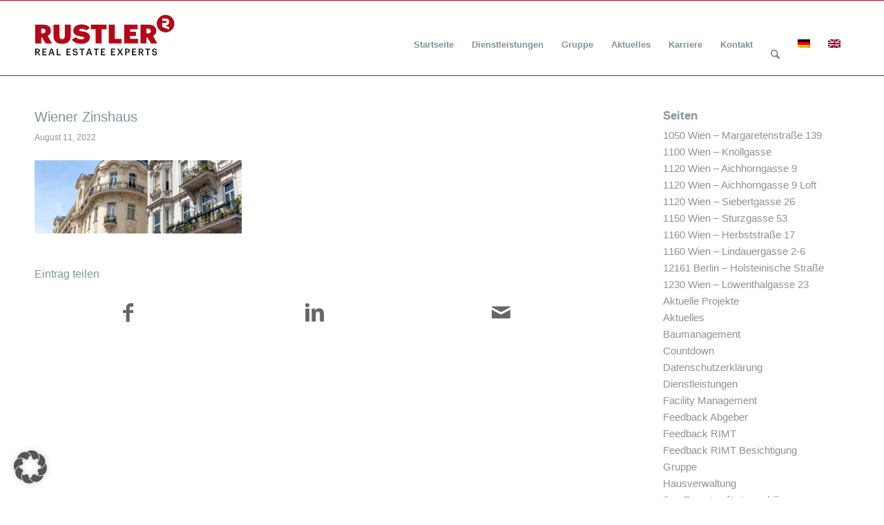

--- FILE ---
content_type: text/html; charset=UTF-8
request_url: https://rustler.eu/der-wiener-zinshausmarkt-2/beitragsbild-1200x423/
body_size: 32250
content:
<!DOCTYPE html>
<html lang="de-DE" class="html_stretched responsive av-preloader-disabled  html_header_top html_logo_left html_main_nav_header html_menu_right html_custom html_header_sticky html_header_shrinking_disabled html_mobile_menu_phone html_header_searchicon html_content_align_center html_header_unstick_top_disabled html_header_stretch_disabled html_av-submenu-hidden html_av-submenu-display-click html_av-overlay-side html_av-overlay-side-classic html_av-submenu-noclone html_entry_id_63684943 av-cookies-no-cookie-consent av-no-preview av-custom-lightbox html_text_menu_active av-mobile-menu-switch-default">
<head>
<meta charset="UTF-8" />


<!-- mobile setting -->
<meta name="viewport" content="width=device-width, initial-scale=1">

<!-- Scripts/CSS and wp_head hook -->
<meta name='robots' content='index, follow, max-image-preview:large, max-snippet:-1, max-video-preview:-1' />

	<!-- This site is optimized with the Yoast SEO plugin v26.8 - https://yoast.com/product/yoast-seo-wordpress/ -->
	<title>Wiener Zinshaus - Rustler</title>
	<link rel="canonical" href="https://rustler.eu/der-wiener-zinshausmarkt-2/beitragsbild-1200x423/" />
	<meta property="og:locale" content="de_DE" />
	<meta property="og:type" content="article" />
	<meta property="og:title" content="Wiener Zinshaus - Rustler" />
	<meta property="og:url" content="https://rustler.eu/der-wiener-zinshausmarkt-2/beitragsbild-1200x423/" />
	<meta property="og:site_name" content="Rustler" />
	<meta property="article:modified_time" content="2022-08-24T09:17:58+00:00" />
	<meta property="og:image" content="https://rustler.eu/der-wiener-zinshausmarkt-2/beitragsbild-1200x423" />
	<meta property="og:image:width" content="1200" />
	<meta property="og:image:height" content="423" />
	<meta property="og:image:type" content="image/jpeg" />
	<meta name="twitter:card" content="summary_large_image" />
	<script type="application/ld+json" class="yoast-schema-graph">{"@context":"https://schema.org","@graph":[{"@type":"WebPage","@id":"https://rustler.eu/der-wiener-zinshausmarkt-2/beitragsbild-1200x423/","url":"https://rustler.eu/der-wiener-zinshausmarkt-2/beitragsbild-1200x423/","name":"Wiener Zinshaus - Rustler","isPartOf":{"@id":"https://rustler.eu/#website"},"primaryImageOfPage":{"@id":"https://rustler.eu/der-wiener-zinshausmarkt-2/beitragsbild-1200x423/#primaryimage"},"image":{"@id":"https://rustler.eu/der-wiener-zinshausmarkt-2/beitragsbild-1200x423/#primaryimage"},"thumbnailUrl":"https://rustler.eu/wp-content/uploads/2022/08/Beitragsbild-1200x423-1.jpg","datePublished":"2022-08-11T14:12:45+00:00","dateModified":"2022-08-24T09:17:58+00:00","breadcrumb":{"@id":"https://rustler.eu/der-wiener-zinshausmarkt-2/beitragsbild-1200x423/#breadcrumb"},"inLanguage":"de","potentialAction":[{"@type":"ReadAction","target":["https://rustler.eu/der-wiener-zinshausmarkt-2/beitragsbild-1200x423/"]}]},{"@type":"ImageObject","inLanguage":"de","@id":"https://rustler.eu/der-wiener-zinshausmarkt-2/beitragsbild-1200x423/#primaryimage","url":"https://rustler.eu/wp-content/uploads/2022/08/Beitragsbild-1200x423-1.jpg","contentUrl":"https://rustler.eu/wp-content/uploads/2022/08/Beitragsbild-1200x423-1.jpg","width":1200,"height":423},{"@type":"BreadcrumbList","@id":"https://rustler.eu/der-wiener-zinshausmarkt-2/beitragsbild-1200x423/#breadcrumb","itemListElement":[{"@type":"ListItem","position":1,"name":"Der Wiener Zinshausmarkt","item":"https://rustler.eu/der-wiener-zinshausmarkt-2/"},{"@type":"ListItem","position":2,"name":"Wiener Zinshaus"}]},{"@type":"WebSite","@id":"https://rustler.eu/#website","url":"https://rustler.eu/","name":"Rustler","description":"","potentialAction":[{"@type":"SearchAction","target":{"@type":"EntryPoint","urlTemplate":"https://rustler.eu/?s={search_term_string}"},"query-input":{"@type":"PropertyValueSpecification","valueRequired":true,"valueName":"search_term_string"}}],"inLanguage":"de"}]}</script>
	<!-- / Yoast SEO plugin. -->


<link rel="alternate" title="oEmbed (JSON)" type="application/json+oembed" href="https://rustler.eu/wp-json/oembed/1.0/embed?url=https%3A%2F%2Frustler.eu%2Fder-wiener-zinshausmarkt-2%2Fbeitragsbild-1200x423%2F" />
<link rel="alternate" title="oEmbed (XML)" type="text/xml+oembed" href="https://rustler.eu/wp-json/oembed/1.0/embed?url=https%3A%2F%2Frustler.eu%2Fder-wiener-zinshausmarkt-2%2Fbeitragsbild-1200x423%2F&#038;format=xml" />
<style id='wp-img-auto-sizes-contain-inline-css' type='text/css'>
img:is([sizes=auto i],[sizes^="auto," i]){contain-intrinsic-size:3000px 1500px}
/*# sourceURL=wp-img-auto-sizes-contain-inline-css */
</style>
<link rel='stylesheet' id='pfc-style-css' href='https://rustler.eu/wp-content/plugins/posts-from-category/assets/css/pfc.css?ver=6.0.3' type='text/css' media='all' />
<link rel='stylesheet' id='wp-block-library-css' href='https://rustler.eu/wp-includes/css/dist/block-library/style.min.css?ver=6.9' type='text/css' media='all' />
<style id='global-styles-inline-css' type='text/css'>
:root{--wp--preset--aspect-ratio--square: 1;--wp--preset--aspect-ratio--4-3: 4/3;--wp--preset--aspect-ratio--3-4: 3/4;--wp--preset--aspect-ratio--3-2: 3/2;--wp--preset--aspect-ratio--2-3: 2/3;--wp--preset--aspect-ratio--16-9: 16/9;--wp--preset--aspect-ratio--9-16: 9/16;--wp--preset--color--black: #000000;--wp--preset--color--cyan-bluish-gray: #abb8c3;--wp--preset--color--white: #ffffff;--wp--preset--color--pale-pink: #f78da7;--wp--preset--color--vivid-red: #cf2e2e;--wp--preset--color--luminous-vivid-orange: #ff6900;--wp--preset--color--luminous-vivid-amber: #fcb900;--wp--preset--color--light-green-cyan: #7bdcb5;--wp--preset--color--vivid-green-cyan: #00d084;--wp--preset--color--pale-cyan-blue: #8ed1fc;--wp--preset--color--vivid-cyan-blue: #0693e3;--wp--preset--color--vivid-purple: #9b51e0;--wp--preset--color--metallic-red: #b02b2c;--wp--preset--color--maximum-yellow-red: #edae44;--wp--preset--color--yellow-sun: #eeee22;--wp--preset--color--palm-leaf: #83a846;--wp--preset--color--aero: #7bb0e7;--wp--preset--color--old-lavender: #745f7e;--wp--preset--color--steel-teal: #5f8789;--wp--preset--color--raspberry-pink: #d65799;--wp--preset--color--medium-turquoise: #4ecac2;--wp--preset--gradient--vivid-cyan-blue-to-vivid-purple: linear-gradient(135deg,rgb(6,147,227) 0%,rgb(155,81,224) 100%);--wp--preset--gradient--light-green-cyan-to-vivid-green-cyan: linear-gradient(135deg,rgb(122,220,180) 0%,rgb(0,208,130) 100%);--wp--preset--gradient--luminous-vivid-amber-to-luminous-vivid-orange: linear-gradient(135deg,rgb(252,185,0) 0%,rgb(255,105,0) 100%);--wp--preset--gradient--luminous-vivid-orange-to-vivid-red: linear-gradient(135deg,rgb(255,105,0) 0%,rgb(207,46,46) 100%);--wp--preset--gradient--very-light-gray-to-cyan-bluish-gray: linear-gradient(135deg,rgb(238,238,238) 0%,rgb(169,184,195) 100%);--wp--preset--gradient--cool-to-warm-spectrum: linear-gradient(135deg,rgb(74,234,220) 0%,rgb(151,120,209) 20%,rgb(207,42,186) 40%,rgb(238,44,130) 60%,rgb(251,105,98) 80%,rgb(254,248,76) 100%);--wp--preset--gradient--blush-light-purple: linear-gradient(135deg,rgb(255,206,236) 0%,rgb(152,150,240) 100%);--wp--preset--gradient--blush-bordeaux: linear-gradient(135deg,rgb(254,205,165) 0%,rgb(254,45,45) 50%,rgb(107,0,62) 100%);--wp--preset--gradient--luminous-dusk: linear-gradient(135deg,rgb(255,203,112) 0%,rgb(199,81,192) 50%,rgb(65,88,208) 100%);--wp--preset--gradient--pale-ocean: linear-gradient(135deg,rgb(255,245,203) 0%,rgb(182,227,212) 50%,rgb(51,167,181) 100%);--wp--preset--gradient--electric-grass: linear-gradient(135deg,rgb(202,248,128) 0%,rgb(113,206,126) 100%);--wp--preset--gradient--midnight: linear-gradient(135deg,rgb(2,3,129) 0%,rgb(40,116,252) 100%);--wp--preset--font-size--small: 1rem;--wp--preset--font-size--medium: 1.125rem;--wp--preset--font-size--large: 1.75rem;--wp--preset--font-size--x-large: clamp(1.75rem, 3vw, 2.25rem);--wp--preset--spacing--20: 0.44rem;--wp--preset--spacing--30: 0.67rem;--wp--preset--spacing--40: 1rem;--wp--preset--spacing--50: 1.5rem;--wp--preset--spacing--60: 2.25rem;--wp--preset--spacing--70: 3.38rem;--wp--preset--spacing--80: 5.06rem;--wp--preset--shadow--natural: 6px 6px 9px rgba(0, 0, 0, 0.2);--wp--preset--shadow--deep: 12px 12px 50px rgba(0, 0, 0, 0.4);--wp--preset--shadow--sharp: 6px 6px 0px rgba(0, 0, 0, 0.2);--wp--preset--shadow--outlined: 6px 6px 0px -3px rgb(255, 255, 255), 6px 6px rgb(0, 0, 0);--wp--preset--shadow--crisp: 6px 6px 0px rgb(0, 0, 0);}:root { --wp--style--global--content-size: 800px;--wp--style--global--wide-size: 1130px; }:where(body) { margin: 0; }.wp-site-blocks > .alignleft { float: left; margin-right: 2em; }.wp-site-blocks > .alignright { float: right; margin-left: 2em; }.wp-site-blocks > .aligncenter { justify-content: center; margin-left: auto; margin-right: auto; }:where(.is-layout-flex){gap: 0.5em;}:where(.is-layout-grid){gap: 0.5em;}.is-layout-flow > .alignleft{float: left;margin-inline-start: 0;margin-inline-end: 2em;}.is-layout-flow > .alignright{float: right;margin-inline-start: 2em;margin-inline-end: 0;}.is-layout-flow > .aligncenter{margin-left: auto !important;margin-right: auto !important;}.is-layout-constrained > .alignleft{float: left;margin-inline-start: 0;margin-inline-end: 2em;}.is-layout-constrained > .alignright{float: right;margin-inline-start: 2em;margin-inline-end: 0;}.is-layout-constrained > .aligncenter{margin-left: auto !important;margin-right: auto !important;}.is-layout-constrained > :where(:not(.alignleft):not(.alignright):not(.alignfull)){max-width: var(--wp--style--global--content-size);margin-left: auto !important;margin-right: auto !important;}.is-layout-constrained > .alignwide{max-width: var(--wp--style--global--wide-size);}body .is-layout-flex{display: flex;}.is-layout-flex{flex-wrap: wrap;align-items: center;}.is-layout-flex > :is(*, div){margin: 0;}body .is-layout-grid{display: grid;}.is-layout-grid > :is(*, div){margin: 0;}body{padding-top: 0px;padding-right: 0px;padding-bottom: 0px;padding-left: 0px;}a:where(:not(.wp-element-button)){text-decoration: underline;}:root :where(.wp-element-button, .wp-block-button__link){background-color: #32373c;border-width: 0;color: #fff;font-family: inherit;font-size: inherit;font-style: inherit;font-weight: inherit;letter-spacing: inherit;line-height: inherit;padding-top: calc(0.667em + 2px);padding-right: calc(1.333em + 2px);padding-bottom: calc(0.667em + 2px);padding-left: calc(1.333em + 2px);text-decoration: none;text-transform: inherit;}.has-black-color{color: var(--wp--preset--color--black) !important;}.has-cyan-bluish-gray-color{color: var(--wp--preset--color--cyan-bluish-gray) !important;}.has-white-color{color: var(--wp--preset--color--white) !important;}.has-pale-pink-color{color: var(--wp--preset--color--pale-pink) !important;}.has-vivid-red-color{color: var(--wp--preset--color--vivid-red) !important;}.has-luminous-vivid-orange-color{color: var(--wp--preset--color--luminous-vivid-orange) !important;}.has-luminous-vivid-amber-color{color: var(--wp--preset--color--luminous-vivid-amber) !important;}.has-light-green-cyan-color{color: var(--wp--preset--color--light-green-cyan) !important;}.has-vivid-green-cyan-color{color: var(--wp--preset--color--vivid-green-cyan) !important;}.has-pale-cyan-blue-color{color: var(--wp--preset--color--pale-cyan-blue) !important;}.has-vivid-cyan-blue-color{color: var(--wp--preset--color--vivid-cyan-blue) !important;}.has-vivid-purple-color{color: var(--wp--preset--color--vivid-purple) !important;}.has-metallic-red-color{color: var(--wp--preset--color--metallic-red) !important;}.has-maximum-yellow-red-color{color: var(--wp--preset--color--maximum-yellow-red) !important;}.has-yellow-sun-color{color: var(--wp--preset--color--yellow-sun) !important;}.has-palm-leaf-color{color: var(--wp--preset--color--palm-leaf) !important;}.has-aero-color{color: var(--wp--preset--color--aero) !important;}.has-old-lavender-color{color: var(--wp--preset--color--old-lavender) !important;}.has-steel-teal-color{color: var(--wp--preset--color--steel-teal) !important;}.has-raspberry-pink-color{color: var(--wp--preset--color--raspberry-pink) !important;}.has-medium-turquoise-color{color: var(--wp--preset--color--medium-turquoise) !important;}.has-black-background-color{background-color: var(--wp--preset--color--black) !important;}.has-cyan-bluish-gray-background-color{background-color: var(--wp--preset--color--cyan-bluish-gray) !important;}.has-white-background-color{background-color: var(--wp--preset--color--white) !important;}.has-pale-pink-background-color{background-color: var(--wp--preset--color--pale-pink) !important;}.has-vivid-red-background-color{background-color: var(--wp--preset--color--vivid-red) !important;}.has-luminous-vivid-orange-background-color{background-color: var(--wp--preset--color--luminous-vivid-orange) !important;}.has-luminous-vivid-amber-background-color{background-color: var(--wp--preset--color--luminous-vivid-amber) !important;}.has-light-green-cyan-background-color{background-color: var(--wp--preset--color--light-green-cyan) !important;}.has-vivid-green-cyan-background-color{background-color: var(--wp--preset--color--vivid-green-cyan) !important;}.has-pale-cyan-blue-background-color{background-color: var(--wp--preset--color--pale-cyan-blue) !important;}.has-vivid-cyan-blue-background-color{background-color: var(--wp--preset--color--vivid-cyan-blue) !important;}.has-vivid-purple-background-color{background-color: var(--wp--preset--color--vivid-purple) !important;}.has-metallic-red-background-color{background-color: var(--wp--preset--color--metallic-red) !important;}.has-maximum-yellow-red-background-color{background-color: var(--wp--preset--color--maximum-yellow-red) !important;}.has-yellow-sun-background-color{background-color: var(--wp--preset--color--yellow-sun) !important;}.has-palm-leaf-background-color{background-color: var(--wp--preset--color--palm-leaf) !important;}.has-aero-background-color{background-color: var(--wp--preset--color--aero) !important;}.has-old-lavender-background-color{background-color: var(--wp--preset--color--old-lavender) !important;}.has-steel-teal-background-color{background-color: var(--wp--preset--color--steel-teal) !important;}.has-raspberry-pink-background-color{background-color: var(--wp--preset--color--raspberry-pink) !important;}.has-medium-turquoise-background-color{background-color: var(--wp--preset--color--medium-turquoise) !important;}.has-black-border-color{border-color: var(--wp--preset--color--black) !important;}.has-cyan-bluish-gray-border-color{border-color: var(--wp--preset--color--cyan-bluish-gray) !important;}.has-white-border-color{border-color: var(--wp--preset--color--white) !important;}.has-pale-pink-border-color{border-color: var(--wp--preset--color--pale-pink) !important;}.has-vivid-red-border-color{border-color: var(--wp--preset--color--vivid-red) !important;}.has-luminous-vivid-orange-border-color{border-color: var(--wp--preset--color--luminous-vivid-orange) !important;}.has-luminous-vivid-amber-border-color{border-color: var(--wp--preset--color--luminous-vivid-amber) !important;}.has-light-green-cyan-border-color{border-color: var(--wp--preset--color--light-green-cyan) !important;}.has-vivid-green-cyan-border-color{border-color: var(--wp--preset--color--vivid-green-cyan) !important;}.has-pale-cyan-blue-border-color{border-color: var(--wp--preset--color--pale-cyan-blue) !important;}.has-vivid-cyan-blue-border-color{border-color: var(--wp--preset--color--vivid-cyan-blue) !important;}.has-vivid-purple-border-color{border-color: var(--wp--preset--color--vivid-purple) !important;}.has-metallic-red-border-color{border-color: var(--wp--preset--color--metallic-red) !important;}.has-maximum-yellow-red-border-color{border-color: var(--wp--preset--color--maximum-yellow-red) !important;}.has-yellow-sun-border-color{border-color: var(--wp--preset--color--yellow-sun) !important;}.has-palm-leaf-border-color{border-color: var(--wp--preset--color--palm-leaf) !important;}.has-aero-border-color{border-color: var(--wp--preset--color--aero) !important;}.has-old-lavender-border-color{border-color: var(--wp--preset--color--old-lavender) !important;}.has-steel-teal-border-color{border-color: var(--wp--preset--color--steel-teal) !important;}.has-raspberry-pink-border-color{border-color: var(--wp--preset--color--raspberry-pink) !important;}.has-medium-turquoise-border-color{border-color: var(--wp--preset--color--medium-turquoise) !important;}.has-vivid-cyan-blue-to-vivid-purple-gradient-background{background: var(--wp--preset--gradient--vivid-cyan-blue-to-vivid-purple) !important;}.has-light-green-cyan-to-vivid-green-cyan-gradient-background{background: var(--wp--preset--gradient--light-green-cyan-to-vivid-green-cyan) !important;}.has-luminous-vivid-amber-to-luminous-vivid-orange-gradient-background{background: var(--wp--preset--gradient--luminous-vivid-amber-to-luminous-vivid-orange) !important;}.has-luminous-vivid-orange-to-vivid-red-gradient-background{background: var(--wp--preset--gradient--luminous-vivid-orange-to-vivid-red) !important;}.has-very-light-gray-to-cyan-bluish-gray-gradient-background{background: var(--wp--preset--gradient--very-light-gray-to-cyan-bluish-gray) !important;}.has-cool-to-warm-spectrum-gradient-background{background: var(--wp--preset--gradient--cool-to-warm-spectrum) !important;}.has-blush-light-purple-gradient-background{background: var(--wp--preset--gradient--blush-light-purple) !important;}.has-blush-bordeaux-gradient-background{background: var(--wp--preset--gradient--blush-bordeaux) !important;}.has-luminous-dusk-gradient-background{background: var(--wp--preset--gradient--luminous-dusk) !important;}.has-pale-ocean-gradient-background{background: var(--wp--preset--gradient--pale-ocean) !important;}.has-electric-grass-gradient-background{background: var(--wp--preset--gradient--electric-grass) !important;}.has-midnight-gradient-background{background: var(--wp--preset--gradient--midnight) !important;}.has-small-font-size{font-size: var(--wp--preset--font-size--small) !important;}.has-medium-font-size{font-size: var(--wp--preset--font-size--medium) !important;}.has-large-font-size{font-size: var(--wp--preset--font-size--large) !important;}.has-x-large-font-size{font-size: var(--wp--preset--font-size--x-large) !important;}
/*# sourceURL=global-styles-inline-css */
</style>

<link rel='stylesheet' id='style_cpta_front-css' href='https://rustler.eu/wp-content/plugins/custom-post-type-pdf-attachment/css/style_front.css?ver=6.9' type='text/css' media='all' />
<link rel='stylesheet' id='dedo-css-css' href='https://rustler.eu/wp-content/plugins/delightful-downloads/assets/css/delightful-downloads.min.css?ver=1.6.6' type='text/css' media='all' />
<link rel='stylesheet' id='wpml-legacy-horizontal-list-0-css' href='https://rustler.eu/wp-content/plugins/sitepress-multilingual-cms/templates/language-switchers/legacy-list-horizontal/style.min.css?ver=1' type='text/css' media='all' />
<style id='wpml-legacy-horizontal-list-0-inline-css' type='text/css'>
.wpml-ls-statics-shortcode_actions, .wpml-ls-statics-shortcode_actions .wpml-ls-sub-menu, .wpml-ls-statics-shortcode_actions a {border-color:#EEEEEE;}.wpml-ls-statics-shortcode_actions a, .wpml-ls-statics-shortcode_actions .wpml-ls-sub-menu a, .wpml-ls-statics-shortcode_actions .wpml-ls-sub-menu a:link, .wpml-ls-statics-shortcode_actions li:not(.wpml-ls-current-language) .wpml-ls-link, .wpml-ls-statics-shortcode_actions li:not(.wpml-ls-current-language) .wpml-ls-link:link {color:#444444;background-color:#ffffff;}.wpml-ls-statics-shortcode_actions .wpml-ls-sub-menu a:hover,.wpml-ls-statics-shortcode_actions .wpml-ls-sub-menu a:focus, .wpml-ls-statics-shortcode_actions .wpml-ls-sub-menu a:link:hover, .wpml-ls-statics-shortcode_actions .wpml-ls-sub-menu a:link:focus {color:#000000;background-color:#eeeeee;}.wpml-ls-statics-shortcode_actions .wpml-ls-current-language > a {color:#444444;background-color:#ffffff;}.wpml-ls-statics-shortcode_actions .wpml-ls-current-language:hover>a, .wpml-ls-statics-shortcode_actions .wpml-ls-current-language>a:focus {color:#000000;background-color:#eeeeee;}
#lang_sel img, #lang_sel_list img, #lang_sel_footer img { display: inline; }
/*# sourceURL=wpml-legacy-horizontal-list-0-inline-css */
</style>
<link rel='stylesheet' id='wp-lightbox-2.min.css-css' href='https://rustler.eu/wp-content/plugins/wp-lightbox-2/styles/lightbox.min.css?ver=1.3.4' type='text/css' media='all' />
<link rel='stylesheet' id='borlabs-cookie-custom-css' href='https://rustler.eu/wp-content/cache/borlabs-cookie/1/borlabs-cookie-1-de.css?ver=3.3.23-43' type='text/css' media='all' />
<link rel='stylesheet' id='cn-public-css' href='//rustler.eu/wp-content/plugins/connections/assets/dist/frontend/style.css?ver=10.4.66-1733129469' type='text/css' media='all' />
<link rel='stylesheet' id='cnt-profile-css' href='//rustler.eu/wp-content/plugins/connections/templates/profile/profile.css?ver=3.0' type='text/css' media='all' />
<link rel='stylesheet' id='cn-brandicons-css' href='//rustler.eu/wp-content/plugins/connections/assets/vendor/icomoon-brands/style.css?ver=10.4.66' type='text/css' media='all' />
<link rel='stylesheet' id='cn-chosen-css' href='//rustler.eu/wp-content/plugins/connections/assets/vendor/chosen/chosen.min.css?ver=1.8.7' type='text/css' media='all' />
<link rel='stylesheet' id='avia-merged-styles-css' href='https://rustler.eu/wp-content/uploads/dynamic_avia/avia-merged-styles-ed91e322bcc346dcb793972c547118ef---69806bfc689e3.css' type='text/css' media='all' />
<script type="text/javascript" src="https://rustler.eu/wp-includes/js/jquery/jquery.min.js?ver=3.7.1" id="jquery-core-js"></script>
<script type="text/javascript" src="https://rustler.eu/wp-includes/js/jquery/jquery-migrate.min.js?ver=3.4.1" id="jquery-migrate-js"></script>
<script data-no-optimize="1" data-no-minify="1" data-cfasync="false" type="text/javascript" src="https://rustler.eu/wp-content/cache/borlabs-cookie/1/borlabs-cookie-config-de.json.js?ver=3.3.23-46" id="borlabs-cookie-config-js"></script>
<script data-no-optimize="1" data-no-minify="1" data-cfasync="false" type="text/javascript" src="https://rustler.eu/wp-content/plugins/borlabs-cookie/assets/javascript/borlabs-cookie-prioritize.min.js?ver=3.3.23" id="borlabs-cookie-prioritize-js"></script>
<script type="text/javascript" src="https://rustler.eu/wp-content/uploads/dynamic_avia/avia-head-scripts-baaab070aee47805717abce90c0142a0---69806bfc81373.js" id="avia-head-scripts-js"></script>
<link rel="https://api.w.org/" href="https://rustler.eu/wp-json/" /><link rel="alternate" title="JSON" type="application/json" href="https://rustler.eu/wp-json/wp/v2/media/63684943" /><link rel='shortlink' href='https://rustler.eu/?p=63684943' />
<meta name="generator" content="WPML ver:4.8.6 stt:1,3;" />
	

<meta property="og:title" content=""/>
<meta property="og:url" content="https://rustler.eu/der-wiener-zinshausmarkt-2/beitragsbild-1200x423/?obj_nr=&amp;title="/>
<meta property="og:description" content=""/>
<!-- Analytics by WP Statistics - https://wp-statistics.com -->

<link rel="icon" href="https://rustler.eu/wp-content/uploads/2020/12/R_64x64.ico" type="image/x-icon">
<!--[if lt IE 9]><script src="https://rustler.eu/wp-content/themes/enfold/js/html5shiv.js"></script><![endif]--><link rel="profile" href="https://gmpg.org/xfn/11" />
<link rel="alternate" type="application/rss+xml" title="Rustler RSS2 Feed" href="https://rustler.eu/feed/" />
<link rel="pingback" href="https://rustler.eu/xmlrpc.php" />

<style type='text/css' media='screen'>
 #top #header_main > .container, #top #header_main > .container .main_menu  .av-main-nav > li > a, #top #header_main #menu-item-shop .cart_dropdown_link{ height:88px; line-height: 88px; }
 .html_top_nav_header .av-logo-container{ height:88px;  }
 .html_header_top.html_header_sticky #top #wrap_all #main{ padding-top:88px; } 
</style>
<script data-borlabs-cookie-script-blocker-ignore>
if ('0' === '1' && ('0' === '1' || '1' === '1')) {
    window['gtag_enable_tcf_support'] = true;
}
window.dataLayer = window.dataLayer || [];
if (typeof gtag !== 'function') {
    function gtag() {
        dataLayer.push(arguments);
    }
}
gtag('set', 'developer_id.dYjRjMm', true);
if ('0' === '1' || '1' === '1') {
    if (window.BorlabsCookieGoogleConsentModeDefaultSet !== true) {
        let getCookieValue = function (name) {
            return document.cookie.match('(^|;)\\s*' + name + '\\s*=\\s*([^;]+)')?.pop() || '';
        };
        let cookieValue = getCookieValue('borlabs-cookie-gcs');
        let consentsFromCookie = {};
        if (cookieValue !== '') {
            consentsFromCookie = JSON.parse(decodeURIComponent(cookieValue));
        }
        let defaultValues = {
            'ad_storage': 'denied',
            'ad_user_data': 'denied',
            'ad_personalization': 'denied',
            'analytics_storage': 'denied',
            'functionality_storage': 'denied',
            'personalization_storage': 'denied',
            'security_storage': 'denied',
            'wait_for_update': 500,
        };
        gtag('consent', 'default', { ...defaultValues, ...consentsFromCookie });
    }
    window.BorlabsCookieGoogleConsentModeDefaultSet = true;
    let borlabsCookieConsentChangeHandler = function () {
        window.dataLayer = window.dataLayer || [];
        if (typeof gtag !== 'function') { function gtag(){dataLayer.push(arguments);} }

        let getCookieValue = function (name) {
            return document.cookie.match('(^|;)\\s*' + name + '\\s*=\\s*([^;]+)')?.pop() || '';
        };
        let cookieValue = getCookieValue('borlabs-cookie-gcs');
        let consentsFromCookie = {};
        if (cookieValue !== '') {
            consentsFromCookie = JSON.parse(decodeURIComponent(cookieValue));
        }

        consentsFromCookie.analytics_storage = BorlabsCookie.Consents.hasConsent('google-analytics') ? 'granted' : 'denied';

        BorlabsCookie.CookieLibrary.setCookie(
            'borlabs-cookie-gcs',
            JSON.stringify(consentsFromCookie),
            BorlabsCookie.Settings.automaticCookieDomainAndPath.value ? '' : BorlabsCookie.Settings.cookieDomain.value,
            BorlabsCookie.Settings.cookiePath.value,
            BorlabsCookie.Cookie.getPluginCookie().expires,
            BorlabsCookie.Settings.cookieSecure.value,
            BorlabsCookie.Settings.cookieSameSite.value
        );
    }
    document.addEventListener('borlabs-cookie-consent-saved', borlabsCookieConsentChangeHandler);
    document.addEventListener('borlabs-cookie-handle-unblock', borlabsCookieConsentChangeHandler);
}
if ('0' === '1') {
    gtag("js", new Date());
    gtag("config", "G-GJFSXH6F0W", {"anonymize_ip": true});

    (function (w, d, s, i) {
        var f = d.getElementsByTagName(s)[0],
            j = d.createElement(s);
        j.async = true;
        j.src =
            "https://www.googletagmanager.com/gtag/js?id=" + i;
        f.parentNode.insertBefore(j, f);
    })(window, document, "script", "G-GJFSXH6F0W");
}
</script><script data-no-optimize="1" data-no-minify="1" data-cfasync="false" data-borlabs-cookie-script-blocker-ignore>
    (function () {
        if ('0' === '1' && '1' === '1') {
            window['gtag_enable_tcf_support'] = true;
        }
        window.dataLayer = window.dataLayer || [];
        if (typeof window.gtag !== 'function') {
            window.gtag = function () {
                window.dataLayer.push(arguments);
            };
        }
        gtag('set', 'developer_id.dYjRjMm', true);
        if ('1' === '1') {
            let getCookieValue = function (name) {
                return document.cookie.match('(^|;)\\s*' + name + '\\s*=\\s*([^;]+)')?.pop() || '';
            };
            const gtmRegionsData = '[{"google-tag-manager-cm-region":"","google-tag-manager-cm-default-ad-storage":"denied","google-tag-manager-cm-default-ad-personalization":"denied","google-tag-manager-cm-default-ad-user-data":"denied","google-tag-manager-cm-default-analytics-storage":"denied","google-tag-manager-cm-default-functionality-storage":"denied","google-tag-manager-cm-default-personalization-storage":"denied","google-tag-manager-cm-default-security-storage":"denied"}]';
            let gtmRegions = [];
            if (gtmRegionsData !== '\{\{ google-tag-manager-cm-regional-defaults \}\}') {
                gtmRegions = JSON.parse(gtmRegionsData);
            }
            let defaultRegion = null;
            for (let gtmRegionIndex in gtmRegions) {
                let gtmRegion = gtmRegions[gtmRegionIndex];
                if (gtmRegion['google-tag-manager-cm-region'] === '') {
                    defaultRegion = gtmRegion;
                } else {
                    gtag('consent', 'default', {
                        'ad_storage': gtmRegion['google-tag-manager-cm-default-ad-storage'],
                        'ad_user_data': gtmRegion['google-tag-manager-cm-default-ad-user-data'],
                        'ad_personalization': gtmRegion['google-tag-manager-cm-default-ad-personalization'],
                        'analytics_storage': gtmRegion['google-tag-manager-cm-default-analytics-storage'],
                        'functionality_storage': gtmRegion['google-tag-manager-cm-default-functionality-storage'],
                        'personalization_storage': gtmRegion['google-tag-manager-cm-default-personalization-storage'],
                        'security_storage': gtmRegion['google-tag-manager-cm-default-security-storage'],
                        'region': gtmRegion['google-tag-manager-cm-region'].toUpperCase().split(','),
						'wait_for_update': 500,
                    });
                }
            }
            let cookieValue = getCookieValue('borlabs-cookie-gcs');
            let consentsFromCookie = {};
            if (cookieValue !== '') {
                consentsFromCookie = JSON.parse(decodeURIComponent(cookieValue));
            }
            let defaultValues = {
                'ad_storage': defaultRegion === null ? 'denied' : defaultRegion['google-tag-manager-cm-default-ad-storage'],
                'ad_user_data': defaultRegion === null ? 'denied' : defaultRegion['google-tag-manager-cm-default-ad-user-data'],
                'ad_personalization': defaultRegion === null ? 'denied' : defaultRegion['google-tag-manager-cm-default-ad-personalization'],
                'analytics_storage': defaultRegion === null ? 'denied' : defaultRegion['google-tag-manager-cm-default-analytics-storage'],
                'functionality_storage': defaultRegion === null ? 'denied' : defaultRegion['google-tag-manager-cm-default-functionality-storage'],
                'personalization_storage': defaultRegion === null ? 'denied' : defaultRegion['google-tag-manager-cm-default-personalization-storage'],
                'security_storage': defaultRegion === null ? 'denied' : defaultRegion['google-tag-manager-cm-default-security-storage'],
                'wait_for_update': 500,
            };
            gtag('consent', 'default', {...defaultValues, ...consentsFromCookie});
            gtag('set', 'ads_data_redaction', true);
        }

        if ('0' === '1') {
            let url = new URL(window.location.href);

            if ((url.searchParams.has('gtm_debug') && url.searchParams.get('gtm_debug') !== '') || document.cookie.indexOf('__TAG_ASSISTANT=') !== -1 || document.documentElement.hasAttribute('data-tag-assistant-present')) {
                /* GTM block start */
                (function(w,d,s,l,i){w[l]=w[l]||[];w[l].push({'gtm.start':
                        new Date().getTime(),event:'gtm.js'});var f=d.getElementsByTagName(s)[0],
                    j=d.createElement(s),dl=l!='dataLayer'?'&l='+l:'';j.async=true;j.src=
                    'https://www.googletagmanager.com/gtm.js?id='+i+dl;f.parentNode.insertBefore(j,f);
                })(window,document,'script','dataLayer','GTM-5DTCWFQ');
                /* GTM block end */
            } else {
                /* GTM block start */
                (function(w,d,s,l,i){w[l]=w[l]||[];w[l].push({'gtm.start':
                        new Date().getTime(),event:'gtm.js'});var f=d.getElementsByTagName(s)[0],
                    j=d.createElement(s),dl=l!='dataLayer'?'&l='+l:'';j.async=true;j.src=
                    'https://rustler.eu/wp-content/uploads/borlabs-cookie/' + i + '.js?ver=not-set-yet';f.parentNode.insertBefore(j,f);
                })(window,document,'script','dataLayer','GTM-5DTCWFQ');
                /* GTM block end */
            }
        }


        let borlabsCookieConsentChangeHandler = function () {
            window.dataLayer = window.dataLayer || [];
            if (typeof window.gtag !== 'function') {
                window.gtag = function() {
                    window.dataLayer.push(arguments);
                };
            }

            let consents = BorlabsCookie.Cookie.getPluginCookie().consents;

            if ('1' === '1') {
                let gtmConsents = {};
                let customConsents = {};

				let services = BorlabsCookie.Services._services;

				for (let service in services) {
					if (service !== 'borlabs-cookie') {
						customConsents['borlabs_cookie_' + service.replaceAll('-', '_')] = BorlabsCookie.Consents.hasConsent(service) ? 'granted' : 'denied';
					}
				}

                if ('0' === '1') {
                    gtmConsents = {
                        'analytics_storage': BorlabsCookie.Consents.hasConsentForServiceGroup('essential') === true ? 'granted' : 'denied',
                        'functionality_storage': BorlabsCookie.Consents.hasConsentForServiceGroup('essential') === true ? 'granted' : 'denied',
                        'personalization_storage': BorlabsCookie.Consents.hasConsentForServiceGroup('essential') === true ? 'granted' : 'denied',
                        'security_storage': BorlabsCookie.Consents.hasConsentForServiceGroup('essential') === true ? 'granted' : 'denied',
                    };
                } else {
                    gtmConsents = {
                        'ad_storage': BorlabsCookie.Consents.hasConsentForServiceGroup('essential') === true ? 'granted' : 'denied',
                        'ad_user_data': BorlabsCookie.Consents.hasConsentForServiceGroup('essential') === true ? 'granted' : 'denied',
                        'ad_personalization': BorlabsCookie.Consents.hasConsentForServiceGroup('essential') === true ? 'granted' : 'denied',
                        'analytics_storage': BorlabsCookie.Consents.hasConsentForServiceGroup('essential') === true ? 'granted' : 'denied',
                        'functionality_storage': BorlabsCookie.Consents.hasConsentForServiceGroup('essential') === true ? 'granted' : 'denied',
                        'personalization_storage': BorlabsCookie.Consents.hasConsentForServiceGroup('essential') === true ? 'granted' : 'denied',
                        'security_storage': BorlabsCookie.Consents.hasConsentForServiceGroup('essential') === true ? 'granted' : 'denied',
                    };
                }
                BorlabsCookie.CookieLibrary.setCookie(
                    'borlabs-cookie-gcs',
                    JSON.stringify(gtmConsents),
                    BorlabsCookie.Settings.automaticCookieDomainAndPath.value ? '' : BorlabsCookie.Settings.cookieDomain.value,
                    BorlabsCookie.Settings.cookiePath.value,
                    BorlabsCookie.Cookie.getPluginCookie().expires,
                    BorlabsCookie.Settings.cookieSecure.value,
                    BorlabsCookie.Settings.cookieSameSite.value
                );
                gtag('consent', 'update', {...gtmConsents, ...customConsents});
            }


            for (let serviceGroup in consents) {
                for (let service of consents[serviceGroup]) {
                    if (!window.BorlabsCookieGtmPackageSentEvents.includes(service) && service !== 'borlabs-cookie') {
                        window.dataLayer.push({
                            event: 'borlabs-cookie-opt-in-' + service,
                        });
                        window.BorlabsCookieGtmPackageSentEvents.push(service);
                    }
                }
            }
            let afterConsentsEvent = document.createEvent('Event');
            afterConsentsEvent.initEvent('borlabs-cookie-google-tag-manager-after-consents', true, true);
            document.dispatchEvent(afterConsentsEvent);
        };
        window.BorlabsCookieGtmPackageSentEvents = [];
        document.addEventListener('borlabs-cookie-consent-saved', borlabsCookieConsentChangeHandler);
        document.addEventListener('borlabs-cookie-handle-unblock', borlabsCookieConsentChangeHandler);
    })();
</script><script>
  window.brlbsWpStatisticsDOMContentLoadedHasAlreadyFired = false;
  document.addEventListener("DOMContentLoaded", function () {
    window.brlbsWpStatisticsDOMContentLoadedHasAlreadyFired = true;
  });
</script>
<!-- To speed up the rendering and to display the site as fast as possible to the user we include some styles and scripts for above the fold content inline -->
<script type="text/javascript">'use strict';var avia_is_mobile=!1;if(/Android|webOS|iPhone|iPad|iPod|BlackBerry|IEMobile|Opera Mini/i.test(navigator.userAgent)&&'ontouchstart' in document.documentElement){avia_is_mobile=!0;document.documentElement.className+=' avia_mobile '}
else{document.documentElement.className+=' avia_desktop '};document.documentElement.className+=' js_active ';(function(){var e=['-webkit-','-moz-','-ms-',''],n='',o=!1,a=!1;for(var t in e){if(e[t]+'transform' in document.documentElement.style){o=!0;n=e[t]+'transform'};if(e[t]+'perspective' in document.documentElement.style){a=!0}};if(o){document.documentElement.className+=' avia_transform '};if(a){document.documentElement.className+=' avia_transform3d '};if(typeof document.getElementsByClassName=='function'&&typeof document.documentElement.getBoundingClientRect=='function'&&avia_is_mobile==!1){if(n&&window.innerHeight>0){setTimeout(function(){var e=0,o={},a=0,t=document.getElementsByClassName('av-parallax'),i=window.pageYOffset||document.documentElement.scrollTop;for(e=0;e<t.length;e++){t[e].style.top='0px';o=t[e].getBoundingClientRect();a=Math.ceil((window.innerHeight+i-o.top)*0.3);t[e].style[n]='translate(0px, '+a+'px)';t[e].style.top='auto';t[e].className+=' enabled-parallax '}},50)}}})();</script>		<style type="text/css" id="wp-custom-css">
			/* Have fun adding your style here :) - PS: At all times this file should contain a comment or a rule, otherwise opera might act buggy :( */

/* General Custom CSS */

/* smaller logo */
.logo img{
    max-height: 60px !important;
		margin-bottom: 0px;
}

.logo a { max-height: 60px !important; }

.inner-container {
    margin-top: 20px;
}

/* menu issues */
.header_color .sub_menu>div>ul>li>a, .header_color .main_menu ul:first-child > li > a, #top .header_color .main_menu .menu ul .current_page_item > a, #top .header_color .main_menu .menu ul .current-menu-item > a, #top .header_color .sub_menu li ul a {
    color: #82939b;
}
.av-main-nav > li {
    height: 63px;
    line-height: 30px;
}
.header_color .main_menu ul ul, .header_color .main_menu .menu ul li a, .header_color .pointer_arrow_wrap .pointer_arrow, .header_color .avia_mega_div, .header_color .av-subnav-menu > li ul, .header_color .av-subnav-menu a {
    background-color: #ffffff;
    color: #82939b;
}

 .header_color .main_menu ul:first-child > li.current-menu-item > a, .header_color .main_menu ul:first-child > li.current_page_item > a, .header_color .main_menu ul:first-child > li.active-parent-item > a {
    color: #b70719;
}


.main_color table, .main_color .widget_nav_menu ul:first-child>.current-menu-item, .main_color .widget_nav_menu ul:first-child>.current_page_item, .main_color .widget_nav_menu ul:first-child>.current-menu-ancestor, .main_color .pagination .current, .main_color .pagination a, .main_color.iconbox_top .iconbox_content, .main_color .av_promobox, .main_color .toggle_content, .main_color .toggler:hover, .main_color .related_posts_default_image, .main_color .search-result-counter, .main_color .container_wrap_meta, .main_color .avia-content-slider .slide-image, .main_color .avia-slider-testimonials .avia-testimonial-content, .main_color .avia-testimonial-arrow-wrap .avia-arrow, .main_color .news-thumb, .main_color .portfolio-preview-content, .main_color .portfolio-preview-content .avia-arrow, .main_color .av-magazine .av-magazine-entry-icon, .main_color .related_posts.av-related-style-full a, .main_color .aviaccordion-slide, .main_color.avia-fullwidth-portfolio .pagination, .main_color .isotope-item.special_av_fullwidth .av_table_col.portfolio-grid-image, .main_color .av-catalogue-list li:hover, .main_color .wp-playlist {
    background: #ffffff;
}

 .main_color .sidebar .current_page_item>a, .main_color .sidebar .current-menu-item>a, .main_color .pagination .current {
    color: #b70719;
}

h1, h2, h3, h4, h5, h6 {
    /* font-family: "Georgia", "Times New Roman", Helvetica, Arial, sans-serif; */
    font-weight: 400;
}

#header_main {
    border-color: #b70719;
}

.main_color, .main_color div, .main_color header, .main_color main, .main_color aside, .main_color footer, .main_color article, .main_color nav, .main_color section, .main_color span, .main_color applet, .main_color object, .main_color iframe, .main_color h1, .main_color h2, .main_color h3, .main_color h4, .main_color h5, .main_color h6, .main_color p, .main_color blockquote, .main_color pre, .main_color a, .main_color abbr, .main_color acronym, .main_color address, .main_color big, .main_color cite, .main_color code, .main_color del, .main_color dfn, .main_color em, .main_color img, .main_color ins, .main_color kbd, .main_color q, .main_color s, .main_color samp, .main_color small, .main_color strike, .main_color strong, .main_color sub, .main_color sup, .main_color tt, .main_color var, .main_color b, .main_color u, .main_color i, .main_color center, .main_color dl, .main_color dt, .main_color dd, .main_color ol, .main_color ul, .main_color li, .main_color fieldset, .main_color form, .main_color label, .main_color legend, .main_color table, .main_color caption, .main_color tbody, .main_color tfoot, .main_color thead, .main_color tr, .main_color th, .main_color td, .main_color article, .main_color aside, .main_color canvas, .main_color details, .main_color embed, .main_color figure, .main_color fieldset, .main_color figcaption, .main_color footer, .main_color header, .main_color hgroup, .main_color menu, .main_color nav, .main_color output, .main_color ruby, .main_color section, .main_color summary, .main_color time, .main_color mark, .main_color audio, .main_color video, #top .main_color .pullquote_boxed, .responsive #top .main_color .avia-testimonial, .responsive #top.avia-blank #main .main_color.container_wrap:first-child, #top .main_color.fullsize .template-blog .post_delimiter, .main_color .related_posts.av-related-style-full a {
    border-color: #ffffff;
    border-width: 0px;

}

#top .widget_nav_menu li {
    border-bottom: #000000;
    border-bottom-color: #82939b;
    border-bottom-style: solid;
    border-bottom-width: 1px;
   /* box-shadow: 0px 1px 0px 0px rgba(0, 0, 0, 0.5);*/
}
.rustlertop {
    border: 0;
    height: 10px;
    max-width: 1310px;
    width: 100%;
    margin: 0 auto;
    padding: 0px 50px;
}

.sidebar_left .widget_nav_menu ul:first-child>.current-menu-item, .sidebar_left .widget_nav_menu ul:first-child>.current_page_item, .sidebar_left .widget_nav_menu ul:first-child>.current-menu-ancestor {
    padding-right: 0;
    box-shadow: 0px 0px 0px 0px rgba(0, 0, 0, 0);
}

.widget_nav_menu ul:first-child>.current-menu-item>a, .widget_nav_menu ul:first-child>.current_page_item>a {
    padding: 4px 0px 5px 0;
    margin-left: 3px;
}

.widget_nav_menu a {
    margin-left: 3px;
}
.sidebar_left.sidebar {
    text-align: left;

}

#socket .sub_menu_socket {
    margin-top: -38px;
}





/* styles for employee shortcode depend on screensize
------------------------------------------------------ start
*/

    .rustler_employee_left {
        width:30%;
        display: inline-block;
        vertical-align:top;
        margin-top:5px;
    }
    .rustler_employee_right
    {
        width:70%;
        display: inline-block;
    }


@media only screen and (max-width: 1100px) and (min-width: 768px)  {
    /* Add your Mobile Styles here */
    /* link image text */

    .rustler_employee_left {
        width:30%;
        display: block;
        vertical-align:top;
        margin-top:5px;
    }
    .rustler_employee_right
    {
        width:100%;
        display: inline-block;
    }

}

@media only screen and  (max-width: 450px) {
    /* Add your Mobile Styles here */
    /* link image text */

    .rustler_employee_left {
        width:30%;
        display: block;
        vertical-align:top;
        margin-top:5px;
    }
    .rustler_employee_right
    {
        width:100%;
        display: inline-block;
    }

}

@media only screen and (min-width: 1000px) {
    /* Add your Desktop Styles here */

    /* link image text */

    .rustler_split_content_area_employee {
        height: auto;
        width: 49%;
        margin: 0px;
        display: inline-block;
        vertical-align: top;
    }
}
/*--------------------------------------------------------------------------- employee end*/


/*
Mobile Styles
================================================== */
/* Note: Add new css to the media query below that you want to only effect the Mobile and Tablet Portrait view */

@media only screen and (max-width: 999px) {
    /* Add your Mobile Styles here */
    /* link image text */

    .rustler_split_content_area_employee {
        height: auto;
        width: 100%;
        margin: 4px;
        display: inline-block;
        vertical-align: top;
    }

}


/*
Desktop Styles
================================================== */
/* Note: Add new css to the media query below that you want to only effect the desktop view of your site */

@media only screen and (min-width: 768px) {
  /* Add your Desktop Styles here */

    /* link image text */
    .search-viertel
    {
        width: 25%;
        float:left;
        display: block;
        height: 80px;
    }
    .rustler_split_content_area {
        height: auto;
        width: 49%;
        margin: 0px;
        display: inline-block;
        vertical-align: top;
    }
    .rustler-main-link-block {
        width: 33.3%;
        display: inline-block;
        max-height: 26px;
        margin: 0px;
        background-color: #fffff;
        border-color: #f7f7f7;
        border-width: 2px;
        border-style: solid;
    }
    .immo-search-left {
        display: block;
        float:left;
        width: 19%;
    }
    .immo-search-right {
        display: block;
        float:right;
        width: 70%;
    }
    .immo-search-start-left {
        display: block;
        float:left;
        background-color: #f7f7f7;
        width: 100%;
        padding: 10px;
        margin-bottom: 50px;
    }
    .immomakler-sa-panel
         {
             float:right;
             display:block;
             width:100%;
         }
    #immomakler-search-agents-panel
    {

        display:block;
        margin:auto;

    }
    .properties{
        float:right;
        display:block;
        width:100%;
    }

    .immomakler .paginator.row {
        margin-left: 0px;
        margin-right: 0px;
        float: right;
        width: 100%;
    }
    .block-events {
        width: 50%;
        float:left;
        display: block;
        padding: 5px;
    }
    .immo-agent-left {
        width: 50%;
        float:left;
    }
    .immo-agent-right {
        width: 50%;
        float:left;
    }


}



/*
Mobile Styles
================================================== */
/* Note: Add new css to the media query below that you want to only effect the Mobile and Tablet Portrait view */

@media only screen and (max-width: 767px) {
  /* Add your Mobile Styles here */
    /* link image text */
    .search-viertel
    {
        width: 100%;
        float:left;
        display: block;
        height: 80px;
    }
    .rustler_split_content_area {
        height: auto;
        width: 100%;
        margin: 4px;
        display: inline-block;
        vertical-align: top;
    }
    .rustler-main-link-block {
        width: 50%;
        display: inline-block;
        max-height: 26px;
        margin: 0px;
        background-color: #fffff;
        border-color: #f7f7f7;
        border-width: 2px;
        border-style: solid;
    }
    .immo-search-left {
        display: block;
        clear: both;
        width: 100%;
    }
    .immo-search-right {
        display: block;
        clear: both;
        width: 100%;
    }

    #immomakler-search-agents-panel
    {
        display:block;
        width:100%;
    }
    .properties{

        display:block;
        width:100%;
    }

    .immomakler .paginator.row {
        margin-left: 0px;
        margin-right: 0px;

        width: 100%;
    }
    .block-events {
        width: 100%;
        float:left;
        display: block;
        padding: 5px;
    }
    .immo-agent-left {
        width: 100%;
        float:left;
    }
    .immo-agent-right {
        width: 100%;
        float:left;
    }



}

@media only screen and (max-width: 967px) {
    .rustler-cn-list {
        float: left;
        width: 100%;

    }
    .rustler-cn-list-incl {
        float: left;
        width: 100%;

    }
    .rustlerjobtitle {
        width:100%;
        display:inline-block;
    }
    .rustlerjobcity {
        width: 100%;
        display: inline-block;
    }
    .rustlerjobtype {
        width: 100%;
        display: inline-block;
    }
}
@media only screen and (min-width: 968px) {
    .rustler-cn-list {
        float: left;
        width: 50%;
        height: 320px;
        display: inline-block;
        background-color: #f7f7f7;
    }
    .rustler-cn-list-incl {
        float: left;
        width: 50%;
        height: 320px;
        display: inline-block;
    }
    .rustlerjobtitle {
        width:100%;
        display:inline-block;
    }
    .rustlerjobcity {
        width: 100%;
        display: inline-block;
    }
    .rustlerjobtype {
        width: 100%;
        display: inline-block;
    }
}

.job-post strong,.job-post  a,.job-post  h2,.job-post  h3,.job-post  h4,.job-post  h6,.job-post  h5,.job-post  h1 {
    color: #000000;
}
.grey-block-bg  {
    background-color: #f7f7f7;
    display: inline-block;
    width: 100%;
    padding-left: 10px;
    margin: 1px;
    padding-top: 8px;
    padding-bottom: 4px;
}

.immomakler {

    max-width: 1310px;
    display: block;
    margin: auto;
    padding-left: 0px;
    padding-right: 0px;
    color: #82939b;
}

.immomakler a {
    color: #b70719;
    text-decoration: none;

}

/* button style */
.btn {
    font-family: HelveticaNeue, 'Helvetica Neue', Helvetica, Arial, Verdana, sans-serif;
    color: #ffffff;
    font-size: 15px;
    background: #b70719;
    padding: 10px 30px 10px 30px;
    text-decoration: none;
    border: none;
}

.btn:hover {
    background: #3e9c4f;
    text-decoration: none;
    color: #ffffff;
}


.immomakler-submit {
    color: #ffffff;
    background-color: #b70719;
    border-color: #b70719;

}

.immomakler .panel-default>.panel-heading {
    color: #82939b;
    background-color: #ffffff;
    border-color: #f7f7f7;
}

.immomakler .panel {
    margin-bottom: 20px;
    background-color: #fff;
    border: 2px solid #f7f7f7;
    margin-left: 10px;
    border-radius: 0px;
}

#immomakler-search-agents-panel .panel-body {

    border-color: #f7f7f7;
}

.main_color a{
	color: #b70719;
}


.main_color .widget_first, .main_color b, .main_color b a, .main_color strong a, .main_color strong, .main_color #js_sort_items a:hover, .main_color #js_sort_items a.active_sort, .main_color .av-sort-by-term a.active_sort, .main_color .special_amp, .main_color .taglist a.activeFilter, .main_color #commentform .required, #top .main_color .av-no-color.av-icon-style-border a.av-icon-char {
    color: #000000;
}

.av-main-nav li:hover .avia-menu-fx, .current-menu-item > a > .avia-menu-fx, .av-main-nav li:hover .current_page_item > a > .avia-menu-fx {
     opacity: 1;
     visibility: visible;
     background-color: #b70179;
 }

body {
    font-size: 15px;
}

.block-events-grey {
    padding-left: 25px;
    padding-right: 15px;
    padding-top: 5px;
    padding-bottom: 5px;
    display: inline-block;
    background-color: #f7f7f7;
    height: 80px;
    width: 100%;
    text-underline: none;

}

.block-events-grey:hover {
    padding-left: 25px;
    padding-right: 15px;
    padding-top: 5px;
    padding-bottom: 5px;
    display: inline-block;
    background-color: #d7d7d7;
    height: 80px;
    width: 100%;
    text-underline: none;

}

#topreal{
    min-height: 500px;
}
#topreal .iol2_suchRow > .iol2_suchInput,
#topreal .iol2_suchRow > #iol2_von_bis_container{
    margin-bottom: 20px;

}

#topreal .iol2_suchInput select{
    padding: 4px;
}
#topreal .iol2_suchInput input{
    height: 23px;
}

#topreal .iol2_suchRow{
    margin-bottom: 20px;
}
#topreal #iol2_detailnaviContainer .iol2_detailnaviButton a,
#topreal .iol2_suchRow #iol2_such_navi a{
    width: 200px;
    padding: 8px 45px;
    padding-right: 52px;
    background-color: #b70719;
}
#topreal #iol2_detailnaviContainer .iol2_detailnaviButton a b,
#topreal .iol2_suchRow #iol2_such_navi a b{
    color: #ffffff;
}
#topreal #iol2_detailnaviContainer .iol2_detailnaviButton a img,
#topreal .iol2_suchRow #iol2_such_navi a img{
    display: none;
}
#topreal #iol2_result_table > .iol2_result_row{
    padding: 8px 0;
    border-bottom: 1px solid #000000;
}
#topreal #iol2_result_table .iol2_result_title{
    background-color: #ffffff !important;
}
#topreal #iol2_result_table .iol2_result_number_content{
    background-color: #ffffff !important;
}
#iol2_content td,
#iol2_content a.iol2_link1_r, #iol2_header a.iol2_link1_r,
#iol2_content a.iol2_link3:link, #iol2_header a.iol2_link3:link{
    font-weight: normal !important;
    transition: color 0.4s;
}
#iol2_content .iol2_open a.iol2_link1_r, #iol2_header .iol2_open a.iol2_link1_r,
#iol2_content a.iol2_link1_r:hover, #iol2_header a.iol2_link1_r:hover{
    color: #b70719;
}
/*
#topreal .iol2_suchRow > .iol2_suchInput{
    float: none;
    clear: both;
    width: 300px;

}
#topreal .iol2_suchRow > .iol2_suchInput,
#topreal .iol2_suchRow > #iol2_von_bis_container{
    margin-bottom: 20px;

}
#topreal .iol2_von_bis_container > .iol2_suchInput{
    width: auto;
    float: left;
}
#topreal .iol2_suchInput select{
    float: right;
    width: 190px !important;
    margin: 0 0 0 31px;
    padding: 4px;
}
#topreal .iol2_suchInput input{
    float: right;
    height: 23px;
    margin: 0 0 0 15px;
}

#topreal .iol2_suchInput #iol2_ort{
    width: 189px !important;
}
#topreal .iol2_suchRow{
    margin-bottom: 20px;
}
#topreal #iol2_detailnaviContainer .iol2_detailnaviButton a,
#topreal .iol2_suchRow #iol2_such_navi a{
    width: 200px;
    padding: 8px 45px;
    padding-right: 52px;
    background-color: #b70719;
}
#topreal #iol2_detailnaviContainer .iol2_detailnaviButton a b,
#topreal .iol2_suchRow #iol2_such_navi a b{
    color: #ffffff;
}
#topreal #iol2_detailnaviContainer .iol2_detailnaviButton a img,
#topreal .iol2_suchRow #iol2_such_navi a img{
    display: none;
}
#topreal #iol2_result_table > .iol2_result_row{
    padding: 8px 0;
    border-bottom: 1px solid #000000;
}
#topreal #iol2_result_table .iol2_result_title{

    background-color: #ffffff !important;
}
#topreal #iol2_result_table .iol2_result_number_content{
    background-color: #ffffff !important;
}
#iol2_content td,
#iol2_content a.iol2_link1_r, #iol2_header a.iol2_link1_r,
#iol2_content a.iol2_link3:link, #iol2_header a.iol2_link3:link{
    font-weight: normal !important;
    transition: color 0.4s;
}
#iol2_content .iol2_open a.iol2_link1_r, #iol2_header .iol2_open a.iol2_link1_r,
#iol2_content a.iol2_link1_r:hover, #iol2_header a.iol2_link1_r:hover{
    color: #b70719;
}
*/
/* remove zebra styling */
.main_color tr:nth-child(even), .main_color .avia-data-table .avia-heading-row .avia-desc-col, .main_color .avia-data-table .avia-highlight-col, .main_color .pricing-table>li:nth-child(even), body .main_color .pricing-table.avia-desc-col li {
    background-color: #f8f8f8;
}


.immomakler .collapse {
    display: inline-block;
    margin-top: -50px;
}

.panel-default > .panel-heading {

    background-color: #ffffff;
}

h3 {
    margin-top: 20px;
}

.spacer-right {
    display: inline-block;
    height: 40px;
}
td {
    background-color: #fff;
    border: none;
    -webkit-box-sizing: content-box;
    box-sizing: content-box;
}

tr:first-child th, tr:first-child td {
    border-top-style: solid;
    border-top-width: 0px;
    border-top-color: #fff;
    border-left-color: #fff;
    border-right-color: #fff;
}

#cn-list span.organization-name {
    display: block;
    color: #69686b;
    font-style: italic;
    min-height: 50px;
}

    #top .widget_nav_menu ul ul li:before {
        content: "";
        position: absolute;
        top: 5px;
    }


/* SQUARED FOUR */
.squaredFour {
    width: 20px;
    margin: 20px auto;
    position: relative;
}

.squaredFour label {
    cursor: pointer;
    position: absolute;
    width: 20px;
    height: 20px;
    top: 0;
    border-radius: 4px;

    -webkit-box-shadow: inset 0px 1px 1px white, 0px 1px 3px rgba(0,0,0,0.5);
    -moz-box-shadow: inset 0px 1px 1px white, 0px 1px 3px rgba(0,0,0,0.5);
    box-shadow: inset 0px 1px 1px white, 0px 1px 3px rgba(0,0,0,0.5);
    background: #fcfff4;

    background: -webkit-linear-gradient(top, #fcfff4 0%, #dfe5d7 40%, #b3bead 100%);
    background: -moz-linear-gradient(top, #fcfff4 0%, #dfe5d7 40%, #b3bead 100%);
    background: -o-linear-gradient(top, #fcfff4 0%, #dfe5d7 40%, #b3bead 100%);
    background: -ms-linear-gradient(top, #fcfff4 0%, #dfe5d7 40%, #b3bead 100%);
    background: linear-gradient(top, #fcfff4 0%, #dfe5d7 40%, #b3bead 100%);
    filter: progid:DXImageTransform.Microsoft.gradient( startColorstr='#fcfff4', endColorstr='#b3bead',GradientType=0 );
}

.squaredFour label:after {
    -ms-filter: "progid:DXImageTransform.Microsoft.Alpha(Opacity=0)";
    filter: alpha(opacity=0);
    opacity: 0;
    content: '';
    position: absolute;
    width: 9px;
    height: 5px;
    background: transparent;
    top: 4px;
    left: 4px;
    border: 3px solid #333;
    border-top: none;
    border-right: none;

    -webkit-transform: rotate(-45deg);
    -moz-transform: rotate(-45deg);
    -o-transform: rotate(-45deg);
    -ms-transform: rotate(-45deg);
    transform: rotate(-45deg);
}

.squaredFour label:hover::after {
    -ms-filter: "progid:DXImageTransform.Microsoft.Alpha(Opacity=30)";
    filter: alpha(opacity=30);
    opacity: 0.5;
}

.squaredFour input[type=checkbox]:checked + label:after {
    -ms-filter: "progid:DXImageTransform.Microsoft.Alpha(Opacity=100)";
    filter: alpha(opacity=100);
    opacity: 1;
}

/*Footer menu sichtbar machen*/

@media only screen and (max-width: 767px) and (min-width: 480px){
.responsive #socket .sub_menu_socket {
    display: inline!important;
    margin-left: 0px !important;
	}
	#socket .sub_menu_socket div{
		overflow:visible;
	}
	.avia3-menu ul{
		margin-left:0px;
	}
	#socket .sub_menu_socket li {
    line-height: 50px;
	}
}

@media only screen and (max-width: 1300px){
	img.size-thumbnail.wp-image-411{
	padding-right: 10px;
	}
	div.flex_column.av_two_third.flex_column_div.first.avia-builder-el-2.el_after_av_two_third.el_before_av_one_third.column-top-margin{
	padding-top: 30px;
	}
	li#menu-item-search.noMobile.menu-item.menu-item-search-dropdown.menu-item-avia-special{
	padding-top: 15px;
	}
}

html{
	min-width: 0px !important;
}

img{
	image-rendering: auto !important;
}

/*Smartmanager Mobile Fix*/
@media only screen and (max-width: 767px) {
div.elementor-field-type-html.elementor-field-group.elementor-column.elementor-field-group-field_ccf5ae5.elementor-col-50{
	display: none;
  }

div.elementor-field-type-radio.elementor-field-group.elementor-column.elementor-field-group-field_5b8665e.elementor-col-50.elementor-field-required.elementor-mark-required{
	margin-top: 55px;
  }

div.elementor-field-type-tel.elementor-field-group.elementor-column.elementor-field-group-phone.elementor-col-50{  
	margin-top: -175px;
  }
}

/*Smartmanager PC Fix*/
@media only screen and (min-width: 768px) {
div.elementor-field-type-tel.elementor-field-group.elementor-column.elementor-field-group-phone.elementor-col-50, div.elementor-field-type-radio.elementor-field-group.elementor-column.elementor-field-group-kundeninfo.elementor-col-50.elementor-field-required.elementor-mark-required{
	margin-top: -5px;
}
}
	
/* footer fix*/
@media only screen and (max-width: 768px) {
	div#footerfix {
		float: left !important;
		margin-top: -10px!important;
		padding-left: 0 !important;
	}	
}

div#footer.container_wrap.footer_color{
	font-size: 11px;
	line-height: 18px;
}

h3.widgettitle{
	font-weight: 700;
}


/* PDF-Button entfernen, weil nicht mehr funktional */
.pdflinkdiv {
    display: none;
}

/* search button top menu size fix */

li#menu-item-search.noMobile.menu-item.menu-item-search-dropdown.menu-item-avia-special > [data-av_icon]::before{
	font-size: 17px;
}

/* fix min-height for posts so footer stays same size on short pages */

div#main > div.main_color.container_wrap_first.container_wrap.sidebar_left{
	max-height: 72vh;
}

/* always display scrollbar */

html{
	overflow-y:scroll;
}

/* no uppercase of widgettitle in footer */

h3.widgettitle{
	text-transform: none;
}

/* random stuff here and there */

ul,
ol {
 margin-bottom:0px;
}

div.flex_column.av_one_third.flex_column_div.av-zero-column-padding.avia-builder-el-1.el_after_av_one_third.el_before_av_one_third > div.avia-button-wrap.avia-button-center{
	margin-bottom: 10px;
	border: 3px solid #B60718;
	border-radius: 6px;
}

body .column-top-margin {
 margin-top: 0px;
}

html{ background-color: #FFFFFF !important;
}

td.avia-highlight-col{
    width: 45px !important;
}

div.avia-data-table-wrap.avia_responsive_table > table > tbody > tr > td{
	border: none !important;	
}

div#unternehmensgruppenslider > ul.avia-slideshow-inner{
	background-color: #4B84B9;
	height: 438px;
}

div.avia-image-container.av-styling-.avia-builder-el-2.el_before_av_hr.avia-builder-el-first.avia-align-center div.avia-image-container-inner div.avia-image-overlay-wrap img.avia_image{
	margin-top: -30px;
}

span.organization-unit.notranslate{
	display: none !important;
}

div.post-entry.post-entry-type-page.post-entry-3675548 > div.entry-content-wrapper.clearfix > section.av_textblock_section > div.avia_textblock > div > div > a > span.image-overlay.overlay-type-image{
	top: 0 !important;
}

/* download button ebook */

.button-blue:hover{
	color: #000000 !important;
	border: none !important;
}

/* sidebar padding left fix */
.widget_nav_menu ul ul li a{
	padding-left: 5px !important;
}

/* sidebar margins and stylings */

ul.children > li, ul.nested_nav > li{
	position: inherit !important;
	margin-top: 4px;
	margin-bottom: 4px;
	padding-top: 0px;
	padding-bottom: 0px;
	height: 38.75px;
}

ul.children, ul.nested_nav{
	padding-right: 0px !important;
}

ul.nested_nav > li.page_item.page-item-3675251.current_page_item{
    margin-top: 3px !important;
}

nav.widget.widget_nav_menu.widget_nav_hide_child > ul.nested_nav{
    height: 444px;
}

li.page_item.page-item-3675477.page_item_has_children.current_page_item > ul.children, li.page_item.page-item-3675477.page_item_has_children.current_page_ancestor.current_page_parent > ul.children{
	padding-left: 30px !important
}

/* hv t&s nav fix */

body#top.page-template-default.page.page-id-3672451.page-child.parent-pageid-3675012.stretched.helvetica-neue-websave.helvetica_neue.elementor-default.elementor-kit-6 > div#wrap_all > div#main > div.main_color.container_wrap_first.container_wrap.sidebar_left > div.container > aside.sidebar.sidebar_left.alpha.units > div.inner_sidebar.extralight-border > nav.widget.widget_nav_menu.widget_nav_hide_child > ul.nested_nav > li.page_item.page-item-3675012.page_item_has_children.current_page_ancestor.current_page_parent > ul.children > li.page_item.page-item-3675015{
	margin-top: -85px;
}

/* berufsbilder fixes */

body#top.page-template-default.page.page-id-3675489.page-child.parent-pageid-3675477.stretched.helvetica-neue-websave.helvetica_neue.elementor-default.elementor-kit-6 > div#wrap_all > div#main > div.main_color.container_wrap_first.container_wrap.sidebar_left > div.container > aside.sidebar.sidebar_left.alpha.units > div.inner_sidebar.extralight-border > nav.widget.widget_nav_menu.widget_nav_hide_child > ul.nested_nav > li.page_item.page-item-3675510, body#top.page-template-default.page.page-id-3675477.page-parent.page-child.parent-pageid-3675436.stretched.helvetica-neue-websave.helvetica_neue.elementor-default.elementor-kit-6 > div#wrap_all > div#main > div.main_color.container_wrap_first.container_wrap.sidebar_left > div.container > aside.sidebar.sidebar_left.alpha.units > div.inner_sidebar.extralight-border > nav.widget.widget_nav_menu.widget_nav_hide_child > ul.nested_nav > li.page_item.page-item-3675510, body#top.page-template-default.page.page-id-3675490.page-child.parent-pageid-3675477.stretched.helvetica-neue-websave.helvetica_neue.elementor-default.elementor-kit-6 > div#wrap_all > div#main > div.main_color.container_wrap_first.container_wrap.sidebar_left > div.container > aside.sidebar.sidebar_left.alpha.units > div.inner_sidebar.extralight-border > nav.widget.widget_nav_menu.widget_nav_hide_child > ul.nested_nav > li.page_item.page-item-3675510, body#top.page-template-default.page.page-id-3675491.page-child.parent-pageid-3675477.stretched.helvetica-neue-websave.helvetica_neue.elementor-default.elementor-kit-6 > div#wrap_all > div#main > div.main_color.container_wrap_first.container_wrap.sidebar_left > div.container > aside.sidebar.sidebar_left.alpha.units > div.inner_sidebar.extralight-border > nav.widget.widget_nav_menu.widget_nav_hide_child > ul.nested_nav > li.page_item.page-item-3675510, body#top.page-template-default.page.page-id-3675492.page-child.parent-pageid-3675477.stretched.helvetica-neue-websave.helvetica_neue.elementor-default.elementor-kit-6 > div#wrap_all > div#main > div.main_color.container_wrap_first.container_wrap.sidebar_left > div.container > aside.sidebar.sidebar_left.alpha.units > div.inner_sidebar.extralight-border > nav.widget.widget_nav_menu.widget_nav_hide_child > ul.nested_nav > li.page_item.page-item-3675510{
	margin-top: 180px;
}

/* diverse unternehmen navbar fixes */

body#top.page-template-default.page.page-id-3675964.page-child.parent-pageid-3675961.stretched.helvetica-neue-websave.helvetica_neue.elementor-default.elementor-kit-6 > div#wrap_all > div#main > div.main_color.container_wrap_first.container_wrap.sidebar_left > div.container > aside.sidebar.sidebar_left.alpha.units > div.inner_sidebar.extralight-border > nav.widget.widget_nav_menu.widget_nav_hide_child > ul.nested_nav > li.page_item.page-item-3675892.page_item_has_children > a, body#top.page-template-default.page.page-id-3675980.page-child.parent-pageid-3675961.stretched.helvetica-neue-websave.helvetica_neue.elementor-default.elementor-kit-6 > div#wrap_all > div#main > div.main_color.container_wrap_first.container_wrap.sidebar_left > div.container > aside.sidebar.sidebar_left.alpha.units > div.inner_sidebar.extralight-border > nav.widget.widget_nav_menu.widget_nav_hide_child > ul.nested_nav > li.page_item.page-item-3675892.page_item_has_children > a{
	display: none;
}

body#top.page-template-default.page.page-id-3675980.page-child.parent-pageid-3675961.stretched.helvetica-neue-websave.helvetica_neue.elementor-default.elementor-kit-6 > div#wrap_all > div#main > div.main_color.container_wrap_first.container_wrap.sidebar_left > div.container > aside.sidebar.sidebar_left.alpha.units > div.inner_sidebar.extralight-border > nav.widget.widget_nav_menu.widget_nav_hide_child > ul.nested_nav > li.page_item.page-item-3675961.page_item_has_children.current_page_ancestor.current_page_parent > ul.children > li.page_item.page-item-3675964, body#top.page-template-default.page.page-id-3675964.page-child.parent-pageid-3675961.stretched.helvetica-neue-websave.helvetica_neue.elementor-default.elementor-kit-6 > div#wrap_all > div#main > div.main_color.container_wrap_first.container_wrap.sidebar_left > div.container > aside.sidebar.sidebar_left.alpha.units > div.inner_sidebar.extralight-border > nav.widget.widget_nav_menu.widget_nav_hide_child > ul.nested_nav > li.page_item.page-item-3675961.page_item_has_children.current_page_ancestor.current_page_parent > ul.children > li.page_item.page-item-3675964.current_page_item, body#top.page-template-default.page.page-id-3676101.page-child.parent-pageid-3676098.stretched.helvetica-neue-websave.helvetica_neue.elementor-default.elementor-kit-6 > div#wrap_all > div#main > div.main_color.container_wrap_first.container_wrap.sidebar_left > div.container > aside.sidebar.sidebar_left.alpha.units > div.inner_sidebar.extralight-border > nav.widget.widget_nav_menu.widget_nav_hide_child > ul.nested_nav > li.page_item.page-item-3676098.page_item_has_children.current_page_ancestor.current_page_parent > ul.children > li.page_item.page-item-3676101.current_page_item > a, body#top.page-template-default.page.page-id-3676107.page-child.parent-pageid-3676098.stretched.helvetica-neue-websave.helvetica_neue.elementor-default.elementor-kit-6 > div#wrap_all > div#main > div.container_wrap.container_wrap_first.main_color.sidebar_left > div.container > aside.sidebar.sidebar_left.alpha.units > div.inner_sidebar.extralight-border > nav.widget.widget_nav_menu.widget_nav_hide_child > ul.nested_nav > li.page_item.page-item-3676098.page_item_has_children.current_page_ancestor.current_page_parent > ul.children > li.page_item.page-item-3676101 > a{
	margin-top: -85px
}

/* ifm larger height for oversized services navmenu */

body#top.page-template-default.page.page-id-3676082.page-child.parent-pageid-3676079.stretched.helvetica-neue-websave.helvetica_neue.elementor-default.elementor-kit-6 > div#wrap_all > div#main > div.main_color.container_wrap_first.container_wrap.sidebar_left > div.container > aside.sidebar.sidebar_left.alpha.units > div.inner_sidebar.extralight-border > nav.widget.widget_nav_menu.widget_nav_hide_child > ul.nested_nav > li.page_item.page-item-3676079.page_item_has_children.current_page_ancestor.current_page_parent > ul.children > li.page_item.page-item-3676092,
body#top.page-template-default.page.page-id-3676082.page-child.parent-pageid-3676079.stretched.helvetica-neue-websave.helvetica_neue.elementor-default.elementor-kit-6 > div#wrap_all > div#main > div.main_color.container_wrap_first.container_wrap.sidebar_left > div.container > aside.sidebar.sidebar_left.alpha.units > div.inner_sidebar.extralight-border > nav.widget.widget_nav_menu.widget_nav_hide_child > ul.nested_nav > li.page_item.page-item-3676079.page_item_has_children.current_page_ancestor.current_page_parent > ul.children > li.page_item.page-item-3676095, body#top.page-template-default.page.page-id-3676085.page-child.parent-pageid-3676079.stretched.helvetica-neue-websave.helvetica_neue.elementor-default.elementor-kit-6 > div#wrap_all > div#main > div.container_wrap.container_wrap_first.main_color.sidebar_left > div.container > aside.sidebar.sidebar_left.alpha.units > div.inner_sidebar.extralight-border > nav.widget.widget_nav_menu.widget_nav_hide_child > ul.nested_nav > li.page_item.page-item-3676079.page_item_has_children.current_page_ancestor.current_page_parent > ul.children > li.page_item.page-item-3676092,
body#top.page-template-default.page.page-id-3676085.page-child.parent-pageid-3676079.stretched.helvetica-neue-websave.helvetica_neue.elementor-default.elementor-kit-6 > div#wrap_all > div#main > div.container_wrap.container_wrap_first.main_color.sidebar_left > div.container > aside.sidebar.sidebar_left.alpha.units > div.inner_sidebar.extralight-border > nav.widget.widget_nav_menu.widget_nav_hide_child > ul.nested_nav > li.page_item.page-item-3676079.page_item_has_children.current_page_ancestor.current_page_parent > ul.children > li.page_item.page-item-3676095,
body#top.page-template-default.page.page-id-3676089.page-child.parent-pageid-3676079.stretched.helvetica-neue-websave.helvetica_neue.elementor-default.elementor-kit-6 > div#wrap_all > div#main > div.container_wrap.container_wrap_first.main_color.sidebar_left > div.container > aside.sidebar.sidebar_left.alpha.units > div.inner_sidebar.extralight-border > nav.widget.widget_nav_menu.widget_nav_hide_child > ul.nested_nav > li.page_item.page-item-3676079.page_item_has_children.current_page_ancestor.current_page_parent > ul.children > li.page_item.page-item-3676092,
body#top.page-template-default.page.page-id-3676089.page-child.parent-pageid-3676079.stretched.helvetica-neue-websave.helvetica_neue.elementor-default.elementor-kit-6 > div#wrap_all > div#main > div.container_wrap.container_wrap_first.main_color.sidebar_left > div.container > aside.sidebar.sidebar_left.alpha.units > div.inner_sidebar.extralight-border > nav.widget.widget_nav_menu.widget_nav_hide_child > ul.nested_nav > li.page_item.page-item-3676079.page_item_has_children.current_page_ancestor.current_page_parent > ul.children > li.page_item.page-item-3676095,
body#top.page-template-default.page.page-id-3676092.page-child.parent-pageid-3676079.stretched.helvetica-neue-websave.helvetica_neue.elementor-default.elementor-kit-6 > div#wrap_all > div#main > div.container_wrap.container_wrap_first.main_color.sidebar_left > div.container > aside.sidebar.sidebar_left.alpha.units > div.inner_sidebar.extralight-border > nav.widget.widget_nav_menu.widget_nav_hide_child > ul.nested_nav > li.page_item.page-item-3676079.page_item_has_children.current_page_ancestor.current_page_parent > ul.children > li.page_item.page-item-3676092.current_page_item,
body#top.page-template-default.page.page-id-3676092.page-child.parent-pageid-3676079.stretched.helvetica-neue-websave.helvetica_neue.elementor-default.elementor-kit-6 > div#wrap_all > div#main > div.container_wrap.container_wrap_first.main_color.sidebar_left > div.container > aside.sidebar.sidebar_left.alpha.units > div.inner_sidebar.extralight-border > nav.widget.widget_nav_menu.widget_nav_hide_child > ul.nested_nav > li.page_item.page-item-3676079.page_item_has_children.current_page_ancestor.current_page_parent > ul.children > li.page_item.page-item-3676095,
body#top.page-template-default.page.page-id-3676095.page-child.parent-pageid-3676079.stretched.helvetica-neue-websave.helvetica_neue.elementor-default.elementor-kit-6 > div#wrap_all > div#main > div.container_wrap.container_wrap_first.main_color.sidebar_left > div.container > aside.sidebar.sidebar_left.alpha.units > div.inner_sidebar.extralight-border > nav.widget.widget_nav_menu.widget_nav_hide_child > ul.nested_nav > li.page_item.page-item-3676079.page_item_has_children.current_page_ancestor.current_page_parent > ul.children > li.page_item.page-item-3676092,
body#top.page-template-default.page.page-id-3676095.page-child.parent-pageid-3676079.stretched.helvetica-neue-websave.helvetica_neue.elementor-default.elementor-kit-6 > div#wrap_all > div#main > div.container_wrap.container_wrap_first.main_color.sidebar_left > div.container > aside.sidebar.sidebar_left.alpha.units > div.inner_sidebar.extralight-border > nav.widget.widget_nav_menu.widget_nav_hide_child > ul.nested_nav > li.page_item.page-item-3676079.page_item_has_children.current_page_ancestor.current_page_parent > ul.children > li.page_item.page-item-3676095.current_page_item{
	height: 66px;
}

/* hide some stuff from navbar */

ul.nested_nav > li.page_item.page-item-63672686 > a,
ul.nested_nav > li.page_item.page-item-63672722 > a, 
ul.nested_nav > li.page_item.page-item-63672743 > a,
ul.nested_nav > li.page_item.page-item-63672709 > a,
ul.nested_nav > li.page_item.page-item-3676349 > a,
ul.nested_nav > li.page_item.page-item-3676358 > a,
ul.nested_nav > li.page_item.page-item-3676361 > a,
ul.nested_nav > li.page_item.page-item-3676312 > a,
ul.nested_nav > li.page_item.page-item-3676298 > a,
ul.nested_nav > li.page_item.page-item-3676191 > a, ul.nested_nav > li.page_item.page-item-3676174 > a,
ul.nested_nav > li.page_item.page-item-3676222.page_item_has_children > a,ul.nested_nav > li.page_item.page-item-3676231 > a,ul.nested_nav > li.page_item.page-item-3676234 > a,
ul.nested_nav > li.page_item.page-item-3676113 > a,ul.nested_nav > li.page_item.page-item-3676110 > a,
ul.nested_nav > li.page_item.page-item-3676098 > a, ul.nested_nav > li.page_item.page-item-3676067 > a, 
ul.nested_nav > li.page_item.page-item-3676079 > a, ul.nested_nav > li.page_item.page-item-3675985 > a, ul.nested_nav > li.page_item.page-item-3675988 > a, ul.nested_nav > li.page_item.page-item-3675961.page_item_has_children > a, ul.nested_nav > li.page_item.page-item-3672342 > a, ul.nested_nav > li.page_item.page-item-3675892.page_item_has_children.current_page_ancestor.current_page_parent > a, ul.nested_nav > li.page_item.page-item-3675885 > a, ul.nested_nav > li.page_item.page-item-3675012.page_item_has_children > a, ul.nested_nav > li.page_item.page-item-3675039 > a, ul.nested_nav > li.page_item.page-item-3675047 > a, ul.nested_nav > li.page_item.page-item-3675132, ul.nested_nav > li.page_item.page-item-3672295 > a, ul.nested_nav > li.page_item.page-item-63672682 > a{
	display: none;
}

ul.children > li.page_item.page-item-63672712,
ul.children > li.page_item.page-item-3675015.current_page_item,ul.children > li.page_item.page-item-3676352{
	margin-top: -85px;
}

ul.children > li.page_item.page-item-63672724{
	margin-top: -128px;
} 

ul.children > li.page_item.page-item-63672689,
ul.children > li.page_item.page-item-3676225, ul.children > li.page_item.page-item-3676315{
	margin-top: -43px;
}

/* rde aktuelle projekte fixes */


div.main_color.container_wrap_first.container_wrap.sidebar_left div.container aside.sidebar.sidebar_left.alpha.units div.inner_sidebar.extralight-border nav.widget.widget_nav_menu.widget_nav_hide_child ul.nested_nav{
	height: 100vh;
}

ul.nested_nav > li.page_item.page-item-3676349,
ul.nested_nav > li.page_item.page-item-3676358,
ul.nested_nav > li.page_item.page-item-3676361,
ul.nested_nav > li.page_item.page-item-3676312,
ul.nested_nav > li.page_item.page-item-3676298,
ul.nested_nav > li.page_item.page-item-3676191, ul.nested_nav > li.page_item.page-item-3676174,
ul.nested_nav > li.page_item.page-item-3676222, ul.nested_nav > li.page_item.page-item-3676231,ul.nested_nav > li.page_item.page-item-3676234,
ul.nested_nav > li.page_item.page-item-3676113, ul.nested_nav > li.page_item.page-item-3676110,
ul.nested_nav > li.page_item.page-item-3676098, ul.nested_nav > li.page_item.page-item-3676067, 
ul.nested_nav > li.page_item.page-item-3676079,
ul.nested_nav > li.page_item.page-item-3675985, ul.nested_nav > li.page_item.page-item-3675988, 
ul.nested_nav > li.page_item.page-item-3675961, ul.nested_nav > li.page_item.page-item-3675885,
ul.nested_nav > li.page_item.page-item-3672295, ul.nested_nav > li.page_item.page-item-3672342, ul.nested_nav > li.page_item.page-item-3675012, ul.nested_nav > li.page_item.page-item-3675039, ul.nested_nav > li.page_item.page-item-3675047, ul.nested_nav > li.page_item.page-item-3675132, ul.nested_nav > li.page_item.page-item-3675477.page_item_has_children.current_page_item, ul.nested_nav > li.page_item.page-item-3675477.page_item_has_children.current_page_ancestor.current_page_parent, ul.nested_nav > li.page_item.page-item-3675892.page_item_has_children, ul.nested_nav > li.page_item.page-item-63672682, ul.nested_nav > li.page_item.page-item-63672709, ul.nested_nav > li.page_item.page-item-63672722, 
ul.nested_nav > li.page_item.page-item-63672743, 
ul.nested_nav > li.page_item.page-item-63672686{
	border-bottom: #fff !important;
}

li.page_item.page-item-3676318{
	height: 60px;
}

ul.nested_nav > li.page_item.page-item-63677496 > a, ul.nested_nav > li.page_item.page-item-63677474 > a, ul.nested_nav > li.page_item.page-item-63677478 > a, ul.nested_nav > li.page_item.page-item-63677572 > a, ul.nested_nav > li.page_item.page-item-63677613 > a{
	display: none;
}

ul.nested_nav > li.page_item.page-item-63677496, ul.nested_nav > li.page_item.page-item-63677474, ul.nested_nav > li.page_item.page-item-63677478, ul.nested_nav > li.page_item.page-item-63677572, ul.nested_nav > li.page_item.page-item-63677613{
	border-bottom: #fff !important;
}

ul.nested_nav li.page_item.page-item-63677474 ul.children li.page_item.page-item-63677511{
	margin-top: 43px;
}

li.page_item.page-item-63677515{
	height: 60px;
}

li.page_item.page-item-63686963 a{
	margin-top: 9px;
}


li.page_item.page-item-63686963{
	margin-top: -3px;
}

/* hide navbar stuff international english */

ul.nested_nav > li.page_item.page-item-63677678 > a, ul.nested_nav > li.page_item.page-item-63677684 > a, ul.nested_nav > li.page_item.page-item-63677688 > a, ul.nested_nav > li.page_item.page-item-63677690 > a, ul.nested_nav > li.page_item.page-item-63677785 > a{
	display: none;
}

ul.nested_nav > li.page_item.page-item-63677678, ul.nested_nav > li.page_item.page-item-63677684, ul.nested_nav > li.page_item.page-item-63677688, ul.nested_nav > li.page_item.page-item-63677690, ul.nested_nav > li.page_item.page-item-63677785{
	border-bottom: #fff !important;
}

ul.nested_nav li.page_item.page-item-63677684 ul.children li.page_item.page-item-63677693{
	margin-top: -40px;
}

ul.nested_nav li.page_item.page-item-63677688 ul.children li.page_item.page-item-63677739{
	margin-top: -82px;
}

ul.nested_nav li.page_item.page-item-63677690 ul.children li.page_item.page-item-63677760{
	margin-top: -125px;
}

/* hide navbar stuff hv english */

ul.nested_nav > li.page_item.page-item-63676845 > a, ul.nested_nav > li.page_item.page-item-63676834 > a, ul.nested_nav > li.page_item.page-item-63676716 > a, ul.nested_nav > li.page_item.page-item-63676849 > a, ul.nested_nav > li.page_item.page-item-63676853 > a{
	display: none;
}

ul.nested_nav > li.page_item.page-item-63676845, ul.nested_nav > li.page_item.page-item-63676834, ul.nested_nav > li.page_item.page-item-63676716, ul.nested_nav > li.page_item.page-item-63676849, ul.nested_nav > li.page_item.page-item-63676853{
	border-bottom: #fff !important;
}

ul.nested_nav li.page_item.page-item-63676716 ul.children li.page_item.page-item-63676712{
	margin-top: -85px;
}

/* hide navbar stuff rimt english */

ul.nested_nav > li.page_item.page-item-63677148 > a, ul.nested_nav > li.page_item.page-item-63677089 > a, ul.nested_nav > li.page_item.page-item-63677094 > a, ul.nested_nav > li.page_item.page-item-63677164 > a, ul.nested_nav > li.page_item.page-item-63677159 > a{
	display: none;
}

ul.nested_nav > li.page_item.page-item-63677148, ul.nested_nav > li.page_item.page-item-63677089, ul.nested_nav > li.page_item.page-item-63677094, ul.nested_nav > li.page_item.page-item-63677164, ul.nested_nav > li.page_item.page-item-63677159{
	border-bottom: #fff !important;
}

ul.nested_nav li.page_item.page-item-63677094 ul.children li.page_item.page-item-63677098{
	margin-top: -85px;
}

/* hide navbar stuff ifm english */

ul.nested_nav > li.page_item.page-item-63677238 > a, ul.nested_nav > li.page_item.page-item-63677243 > a, ul.nested_nav > li.page_item.page-item-63677235 > a, ul.nested_nav > li.page_item.page-item-63677289 > a, ul.nested_nav > li.page_item.page-item-63677285 > a{
	display: none;
}

ul.nested_nav > li.page_item.page-item-63677238, ul.nested_nav > li.page_item.page-item-63677243, ul.nested_nav > li.page_item.page-item-63677235, ul.nested_nav > li.page_item.page-item-63677289, ul.nested_nav > li.page_item.page-item-63677285{
	border-bottom: #fff !important;
}

ul.nested_nav li.page_item.page-item-63677235 ul.children li.page_item.page-item-63677258{
	margin-top: -85px;
}

li.page_item.page-item-63677264, li.page_item.page-item-63677268, li.page_item.page-item-63677272{
	height: 65px;
}

/* hide navbar stuff rbm english */

ul.nested_nav > li.page_item.page-item-63677339 > a, ul.nested_nav > li.page_item.page-item-63677337 > a, ul.nested_nav > li.page_item.page-item-63677344 > a, ul.nested_nav > li.page_item.page-item-63677397 > a, ul.nested_nav > li.page_item.page-item-63677436 > a{
	display: none;
}

ul.nested_nav > li.page_item.page-item-63677339, ul.nested_nav > li.page_item.page-item-63677337, ul.nested_nav > li.page_item.page-item-63677344, ul.nested_nav > li.page_item.page-item-63677397, ul.nested_nav > li.page_item.page-item-63677436{
	border-bottom: #fff !important;
}

ul.nested_nav li.page_item.page-item-63677337 ul.children li.page_item.page-item-63677351{
	margin-top: -40px;
}

li.page_item.page-item-63677351{
	height: 65px;
}

/* connections card-rustler fixes */

span.phone-number-block > span.tel.cn-phone-number > span.cn-separator, span.email-address-block > span.email.cn-email-address > span.cn-separator{
	display: none !important;
}

div.cn-entry > div > div > div{
	margin-top: -8px;
}

/* smart manager promo page margin top fix */

div.elementor-element.elementor-element-ed279e1.elementor-widget.elementor-widget-text-editor{
	margin-top: -10px;
}

/* referenzen opacity fix */

div.av-masonry-image-container{
	opacity: 1 !important;
}

/* footer fixes */

ul#menu-footer.menu{
	display: inline-flex;
}

li.menu-item-3675091, li.menu-item-3675090{
	border-color: transparent !important;
}

footer#socket{
    margin-top: -100%;
}

div.textwidget.custom-html-widget > a{
	margin-right: 10px;
}

.wpml-ls-legacy-list-horizontal{
	border: none;
}

div#lang_sel_footer.wpml-ls-statics-footer.wpml-ls.wpml-ls-legacy-list-horizontal > ul{
	margin-top: -28px !important;
	margin-left: 45% !important;
}

div#footer{
padding: 0px !important;
}

[data-av_icon]:before {
 font-size: 30px;
}

section#text-2.widget.clearfix.widget_text > h3.widgettitle, section#text-2.widget.clearfix.widget_text div.textwidget > p{
	margin-left: 20px;
}

ul.rustler_footer_links  li  a{
	border-radius: 300px;
	float: left;
	width: 50px !important;
	height: 50px !important;
	line-height: 50px;
	display: block;
	margin: 0px;
	outline: none;
	padding: 0;
	min-height: 40px;
	height: 100%;
	overflow: visible;
	z-index: 2;
	position: relative;
	text-align: center;
	text-decoration: none;
	transition: 0.7s;
}

footer#socket.container_wrap.socket_color{
	border: none;
}

a.wpml-ls-link > span.image-overlay.overlay-type-extern > span.image-overlay-inside::before{
	animation: none !important;
	    background-color: transparent;
    color: transparent;
    border-color: transparent;
}

div.textwidget.custom-html-widget{
	margin-top: 15px;
	text-align: right;
}

#footer .widget{
	margin-top: 15px !important;
	margin-bottom: 0px !important
}

.wpml-ls-legacy-list-horizontal.wpml-ls-statics-footer{
    margin-bottom: 0px !important;
}

div.textwidget.custom-html-widget > img{
   -webkit-filter: grayscale(0.8);
   filter: grayscale(0.8);
	 transition: 2s;
}

div.textwidget.custom-html-widget > img:hover{
   -webkit-filter: grayscale(0);
   filter: grayscale(0);
	 transition: 0.5s;
}

/* fix footer for mobile */

@media (orientation: portrait) {
  div.textwidget.custom-html-widget {
    width: 83vw;
		margin-top: 0px;
		margin-left: 15px;
		text-align: left;
  }
	
	div#footer_rustler_links{
		margin-top: 15px;
		text-align: left;
		margin-right: 20px;
	}
}

/* remove footer socket container */

footer#socket.container_wrap.socket_color{
	display: none;
}

/* linkedin icon margin */
i.cn-brandicon-linked-in.cn-brandicon-size-32{
	margin-right: 10px;
}

/* impressions pics max 200px width */

div.rustlerimpressionsfix div div img{
	max-width: 200px;
	margin-top: 15px;
}

/* ifm wasser&brand listing padding fix */

div.post-entry.post-entry-type-page.post-entry-3676089 > div.entry-content-wrapper.clearfix > div.flex_column.av_three_fourth.flex_column_div.first.avia-builder-el-0.el_before_av_one_fourth.avia-builder-el-first > section.av_textblock_section > div.avia_textblock > ul > li{
    margin-bottom: -25px;
}

/* fix önorm b13000 anfrage font size for mobile */

@media (orientation: portrait) {
section#h3oenormfix > div > h3{
	font-size: 19px !important;
}
}

/* widget news box css fixes */

div#rustlerwidgetnewsbox1{
	height: 100% !important;
	padding-bottom: 15px !important;
	padding-top: 10px !important;
}

div#rustlerwidgetnewsbox2{
	max-width: 205px !important;
	margin-top: 5px !important; 	margin-left: 20px !important;
}

/* beiträge datum fix / removal */

article.post-entry.post-entry-type-standard header.entry-content-header span.post-meta-infos span.text-sep.text-sep-date{
	display: none;
}

/* fix footer on tablets */

@media only screen and (max-width: 1331px) {
div.textwidget.custom-html-widget{
	width: 300px !important;
}
}

/* fix job offer width on large displays */

@media only screen and (min-width: 768px) {
div.container_wrap.container_wrap_first.main_color.sidebar_right div.container main.template-archives.content.av-content-small.alpha.units div.entry-content-wrapper.entry-content.clearfix{
    margin-left: -285px;
}
}

/* new recruiting res fixes */

/* all res */

div#newrecruiting.job-post{
	display: block;
	padding: 100px;
	background-color: white;
	border: red 1px solid;
	border-top: 0px;
	margin-left: 70px;
	margin-right: 65px;
}

/* 4:3 monitor fix */

@media only screen and (max-width: 1280px) {
		div.job-post{
		margin-left: 55px;
		margin-right: 55px;
	}
	
	div.job-post img{
		image-rendering: crisp-edges !important;
	}
}

/* tab res 1 (ipad2) */

@media only screen and (min-width: 421px) and (max-width: 799px) {
	div.job-post img{
		width: 700px !important;
		min-width: 700px !important;
		height: auto !important;
		margin-left: -11px;
		image-rendering: crisp-edges !important;
	}
	
div.job-post{
		margin-left: 81px !important;
		margin-right: -50px  !important;
	}
		div#ihrbeitragschaffterfolg{
		padding-left: 180px !important;
		font-size: 30px !important;
	}
	
div#recruitingfooter{
		padding-left: 130px !important;
	}
}

/* tab res 2 (samsung tab a & a7) */

@media only screen and (min-width: 800px) and (max-width: 1279px) {
	div.job-post img{
		width: 700px !important;
		min-width: 700px !important;
		height: auto !important;
		margin-left: -11px;
		image-rendering: crisp-edges !important;
	}
	
div.job-post{
		margin-left: 101px !important;
		margin-right: -46px  !important;
	}
		div#ihrbeitragschaffterfolg{
		padding-left: 180px !important;
		font-size: 30px !important;
	}
	
div#recruitingfooter{
		padding-left: 130px !important;
	}
}

/* cell res 1 (xiaomi a2) */

@media only screen and (max-width: 391px) {
	div.job-post img{
		width: 370px !important;
		min-width: 370px !important;
		height: auto !important;
		margin-left: -5.5px;
		image-rendering: crisp-edges !important;
	}
	
	div.job-post{
		margin-left: -20px !important;
		margin-right: -19px  !important;
	}
		div#ihrbeitragschaffterfolg{
		padding-left: 10px !important;
		font-size: 20px !important;
	}

div#newrecruiting.job-post > p, div#newrecruiting.job-post > ul, div#newrecruiting.job-post > h2, div#newrecruiting.job-post > ul, div#newrecruiting.job-post > h3, div#newrecruiting.job-post > h4{
		min-width: 320px;
		margin-left: -80px !important;
	}
	
div#recruitingfooter{
	margin-top: -90px !important;
padding-bottom: 0px !important;
	}
}

/* cell res 2 (iphone13) */

@media only screen and (min-width: 392px) and (max-width: 394px) {
	div.job-post img{
		width: 370px !important;
		min-width: 370px !important;
		height: auto !important;
		margin-left: -5.5px;
		image-rendering: crisp-edges !important;
	}
	
	div.job-post{
		margin-left: -20px !important;
		margin-right: -16.5px  !important;
	}
		div#ihrbeitragschaffterfolg{
		padding-left: 10px !important;
		font-size: 20px !important;
	}

div#newrecruiting.job-post > p, div#newrecruiting.job-post > ul, div#newrecruiting.job-post > h2, div#newrecruiting.job-post > ul, div#newrecruiting.job-post > h3, div#newrecruiting.job-post > h4{
		min-width: 320px;
		margin-left: -80px !important;
	}
	
div#recruitingfooter{
	margin-top: -90px !important;
padding-bottom: 0px !important;
	}
}

/* cell res 3 (samsung s10+) */

@media only screen and (min-width: 395px) and (max-width: 420px) {
	div.job-post img{
		width: 370px !important;
		min-width: 370px !important;
		height: auto !important;
		margin-left: -5.5px;
		image-rendering: crisp-edges !important;
	}
	
	div.job-post{
		margin-left: -20px !important;
		margin-right: -16.5px  !important;
	}
		div#ihrbeitragschaffterfolg{
		padding-left: 10px !important;
		font-size: 20px !important;
	}

div#newrecruiting.job-post > p, div#newrecruiting.job-post > ul, div#newrecruiting.job-post > h2, div#newrecruiting.job-post > ul, div#newrecruiting.job-post > h3, div#newrecruiting.job-post > h4{
		min-width: 320px;
		margin-left: -80px !important;
	}
	
div#recruitingfooter{
	margin-top: -90px !important;
padding-bottom: 0px !important;
	}
}


/* cell res under 370px widthfixes */


@media only screen and (max-width: 370px) {
div#newrecruiting.job-post > p, div#newrecruiting.job-post > ul, div#newrecruiting.job-post > h2, div#newrecruiting.job-post > ul, div#newrecruiting.job-post > h3, div#newrecruiting.job-post > h4{
		min-width: 310px;
		margin-left: -80px !important;
	}
}

/* cell res under 390px footerfixes */

@media only screen and (max-width: 390px) {
div#recruitingfooter{
	width: 314px !important;
	margin-left: -10px !important;
	}
}

/* cell randoreses imgfixes */

@media only screen and (max-width: 390px) {
	div.job-post img{
		width: 365px !important;
		min-width: 365px !important;
		height: auto !important;
		margin-left: 0px !important;
		image-rendering: crisp-edges !important;
	}
}

@media only screen and (max-width: 380px) {
	div.job-post img{
		width: 355px !important;
		min-width: 355px !important;
		height: auto !important;
		margin-left: -5.5px !important;
		image-rendering: crisp-edges !important;
	}
}

@media only screen and (max-width: 370px) {
	div.job-post img{
		width: 345px !important;
		min-width: 345px !important;
		height: auto !important;
		margin-left: -5.5px !important;
		image-rendering: crisp-edges !important;
	}
}

@media only screen and (max-width: 360px) {
	div.job-post img{
		width: 335px !important;
		min-width: 335px !important;
		height: auto !important;
		margin-left: -5.5px !important;
		image-rendering: crisp-edges !important;
	}
}

@media only screen and (max-width: 350px) {
	div.job-post img{
		width: 325px !important;
		min-width: 325px !important;
		height: auto !important;
		margin-left: -5.5px !important;
		image-rendering: crisp-edges !important;
	}
}

/* print view fix */

@media print {
		div.job-post img{
		width: 690px !important;
		min-width: 690px !important;
		height: auto !important;
		margin-left: -11px;
		image-rendering: crisp-edges !important;
	}
	
	div.job-post{
		margin-left: -205px !important;
		margin-right: -89px  !important;
		margin-top: -130px !important;
	}
		div#ihrbeitragschaffterfolg{
		font-size: 27px !important;
		font-style: bold !important;
		margin-left: -260px !important;
		padding-bottom: 50px !important;
		width: 800px !important;
	}

div#newrecruiting.job-post > p, div#newrecruiting.job-post > ul, div#newrecruiting.job-post > h2, div#newrecruiting.job-post > ul, div#newrecruiting.job-post > h3, div#newrecruiting.job-post > h4{
		min-width: 610px;
		margin-left: -75px !important;
	}
	
div#recruitingfooter{
	margin-top: -70px !important;
padding-bottom: 0px !important;
	width: 600px !important;
	margin-left: -170px !important;
}
}
	
/* ifm teilzeit&vollzeit fix für "Teamassistenz – Facility Management (m/w)" */

div.rustlerjobtype{
    word-wrap: anywhere;
    width: 48px;
}

/* rbm sidebar eng new buildings fix */

ul.children li.page_item.page-item-63677351 a,
ul.children li.page_item.page-item-63677351.current_page_item a{
	margin-top: 45px;
}

ul.children li.page_item.page-item-63677368.current_page_item a,
ul.children li.page_item.page-item-63677368 a{
	margin-top: -43px;
}

/* vcf download icon link fixer */

span.vcard-block a{
margin-left: -20px;
padding-left: 20px;
}

/* Neuigkeiten Styles */
/* set width to 100% */
.page-id-3675548 .container .av-content-small.units, .page-id-63677049 .container .av-content-small.units {
    width: 100%;
}
/* enable flex*/
.post-entry-3675548 .avia_textblock, .post-entry-63677049 .avia_textblock{
  display: flex !important;
	flex-direction:row;
	flex-wrap: wrap;
	justify-content: center;
	justify-content:baseline;
	column-gap:80px;
}
/* make neuigkeiten Seite fullwidth */
.html_entry_id_3675548 aside, .html_entry_id_63677049 aside {
    display: none !important;
}
.html_entry_id_3675548 .content, .html_entry_id_63677049 .content{
    padding-left: 0!important;
}
.html_entry_id_3675548 .container, .html_entry_id_63677049 .container {
    max-width: 2000px;
}

/* Neuigkeit responsive Settings */
	.neuigkeit {
    width: 20%;
    margin-right: 0px;
		margin-bottom:80px;
	background-color: #f9f9f9;
}

@media only screen and (max-width:1999px){
	.neuigkeit {
    width: 25%;
    margin-right: 0px;
	flex-shrink:1;
}
		.neuigkeit{
	margin-bottom:60px;
}
	.post-entry-63677049 .entry-content,.post-entry-3675548 .entry-content {
		column-gap:60px;
	}
}
@media only screen and (max-width:1146px){
	.neuigkeit {
    width: 45%;
    margin-right: 0px;
	flex-shrink:1;
}

}
@media only screen and (max-width:800px){
	.neuigkeit {
    width: 100%;
    margin-right: 0px;
	flex-shrink:1;
}
}
/* Neuigkeit internes Styling */
/*.neuigkeit{
	display:grid;
	grid-template-columns: repeat(2, 1fr);
  grid-gap: 5px;
}
.neuigkeit-image{
	grid-column:1/2;
	grid-row:1;
}
.neuigkeit-description{
	grid-column:2/2;
	grid-row:1;
}
*/

h2.neuigkeit-title {
    text-transform: none!important;
    letter-spacing: 0px !important;
    font-size: 22px;
}
.neuigkeit .neuigkeit-description{
	padding:10px;
}

/* Neuigkeit colors */
p.neuigkeit-date, p.neuigkeit-excerpt {
    color: #666666;
}

/* rimt unternehmen menü fixes */

body#top.page-template-default.page.page-id-3675964.page-child.parent-pageid-3675961.stretched.no_sidebar_border.rtl_columns.av-curtain-numeric.helvetica.neue-websave.helvetica_neue.avia-responsive-images-support.responsive-images-lightbox-support div#wrap_all div#main.all_colors div.main_color.container_wrap_first.container_wrap.sidebar_left div.container.av-section-cont-open aside.sidebar.sidebar_left.alpha.units div.inner_sidebar.extralight-border nav.widget.widget_nav_menu.widget_nav_hide_child ul.nested_nav li.page_item.page-item-3675892.page_item_has_children a, body#top.page-template-default.page.page-id-3675980.page-child.parent-pageid-3675961.stretched.no_sidebar_border.rtl_columns.av-curtain-numeric.helvetica.neue-websave.helvetica_neue.avia-responsive-images-support.responsive-images-lightbox-support div#wrap_all div#main.all_colors div.main_color.container_wrap_first.container_wrap.sidebar_left div.container.av-section-cont-open aside.sidebar.sidebar_left.alpha.units div.inner_sidebar.extralight-border nav.widget.widget_nav_menu.widget_nav_hide_child ul.nested_nav li.page_item.page-item-3675892.page_item_has_children a{
	display: none;
}

ul.children li.page_item.page-item-3675964.current_page_item a,ul.children li.page_item.page-item-3675964 a{
	margin-top: -85px;
}

/* ifm further menu fixes */

ul.children li.page_item.page-item-3676101.current_page_item a{
	margin-top: -85px;
}

li.page_item.page-item-3676092, li.page_item.page-item-3676095{
	height: 65px;
}

/* offene stellen width ändern für österreichweit */

div.rustlerjobtitle{
  width: 360px;
}

div.rustlerjobcity{
  width: 100px;
}

/* disable header on print */

@media print { 
	header, aside, footer, main #comments {
		display: none; 
	}
	
	main article {
		padding: 0;
		margin-top: -100px;
		box-shadow: none;
		border: none;
	}
	
	div.entry-content{
		margin-bottom: -150px;
	}
	
	pre, code {
  page-break-inside: avoid;
}
}

/* countdown ins bild verschieben */

div.post-entry.post-entry-type-page.post-entry-63686594 div.entry-content-wrapper.clearfix div.av-countdown-timer.av-lhrgs7p9-2a92f8779eb561b92778c5a2a5b8b22f.av-align-center.av-custom-colors.av-classic-numbers.avia-builder-el-1.el_after_av_image.avia-builder-el-last.av-countdown-active{
	width: 1200px;
	margin-top: -430px;
	margin-bottom: 130px;
	margin-left: 35px;
	font-weight: bold !important;
	margin-bottom: 87px;
}

#top .av-countdown-timer.av-lhrgs7p9-2a92f8779eb561b92778c5a2a5b8b22f .av-countdown-time {
	font-size: 170px !important;
  font-weight: bold !important;
}

img.wp-image-63686674.avia-img-lazy-loading-not-63686674.avia_image{
	min-width: 1920px !important;
	min-height: 1090px !important;
	margin-left: -355px;
	margin-top: -50px;
}

span.av-countdown-time-label{
	font-size: 45px !important;
}

/* index erstes bild immo breit anzeigen auf großen bildschirmen */

@media only screen and (min-width: 768px){
div.avia_textblock.immosplitfix div.rustler_split_content_area{
  width: 98%;
}
	
div.avia_textblock.immosplitfix div.rustler_split_content_area img {
    image-rendering: -webkit-optimize-contrast !important;
}
}

img.alignnone.size-full.wp-image-63687869{
  width: 97%;
  margin-left: 4px;
  margin-bottom: -7px;
}

/* neuigkeiten aktuelles bildbreite fix */

div.avia_textblock a.neuigkeit{
	width: 300px !important;
}

/* fix left margin on honorific-suffix */

span.honorific-suffix{
	margin-left: -4px;
}		</style>
		<style type="text/css">
		@font-face {font-family: 'entypo-fontello-enfold'; font-weight: normal; font-style: normal; font-display: auto;
		src: url('https://rustler.eu/wp-content/themes/enfold/config-templatebuilder/avia-template-builder/assets/fonts/entypo-fontello-enfold/entypo-fontello-enfold.woff2') format('woff2'),
		url('https://rustler.eu/wp-content/themes/enfold/config-templatebuilder/avia-template-builder/assets/fonts/entypo-fontello-enfold/entypo-fontello-enfold.woff') format('woff'),
		url('https://rustler.eu/wp-content/themes/enfold/config-templatebuilder/avia-template-builder/assets/fonts/entypo-fontello-enfold/entypo-fontello-enfold.ttf') format('truetype'),
		url('https://rustler.eu/wp-content/themes/enfold/config-templatebuilder/avia-template-builder/assets/fonts/entypo-fontello-enfold/entypo-fontello-enfold.svg#entypo-fontello-enfold') format('svg'),
		url('https://rustler.eu/wp-content/themes/enfold/config-templatebuilder/avia-template-builder/assets/fonts/entypo-fontello-enfold/entypo-fontello-enfold.eot'),
		url('https://rustler.eu/wp-content/themes/enfold/config-templatebuilder/avia-template-builder/assets/fonts/entypo-fontello-enfold/entypo-fontello-enfold.eot?#iefix') format('embedded-opentype');
		}

		#top .avia-font-entypo-fontello-enfold, body .avia-font-entypo-fontello-enfold, html body [data-av_iconfont='entypo-fontello-enfold']:before{ font-family: 'entypo-fontello-enfold'; }
		
		@font-face {font-family: 'entypo-fontello'; font-weight: normal; font-style: normal; font-display: auto;
		src: url('https://rustler.eu/wp-content/themes/enfold/config-templatebuilder/avia-template-builder/assets/fonts/entypo-fontello/entypo-fontello.woff2') format('woff2'),
		url('https://rustler.eu/wp-content/themes/enfold/config-templatebuilder/avia-template-builder/assets/fonts/entypo-fontello/entypo-fontello.woff') format('woff'),
		url('https://rustler.eu/wp-content/themes/enfold/config-templatebuilder/avia-template-builder/assets/fonts/entypo-fontello/entypo-fontello.ttf') format('truetype'),
		url('https://rustler.eu/wp-content/themes/enfold/config-templatebuilder/avia-template-builder/assets/fonts/entypo-fontello/entypo-fontello.svg#entypo-fontello') format('svg'),
		url('https://rustler.eu/wp-content/themes/enfold/config-templatebuilder/avia-template-builder/assets/fonts/entypo-fontello/entypo-fontello.eot'),
		url('https://rustler.eu/wp-content/themes/enfold/config-templatebuilder/avia-template-builder/assets/fonts/entypo-fontello/entypo-fontello.eot?#iefix') format('embedded-opentype');
		}

		#top .avia-font-entypo-fontello, body .avia-font-entypo-fontello, html body [data-av_iconfont='entypo-fontello']:before{ font-family: 'entypo-fontello'; }
		</style>

<!--
Debugging Info for Theme support: 

Theme: Enfold
Version: 7.1.3
Installed: enfold
AviaFramework Version: 5.6
AviaBuilder Version: 6.0
aviaElementManager Version: 1.0.1
- - - - - - - - - - -
ChildTheme: Enfold Child
ChildTheme Version: 1.0
ChildTheme Installed: enfold

- - - - - - - - - - -
ML:256-PU:42-PLA:35
WP:6.9
Compress: CSS:all theme files - JS:all theme files
Updates: enabled - token has changed and not verified
PLAu:34
-->
</head>

<body id="top" class="attachment wp-singular attachment-template-default single single-attachment postid-63684943 attachmentid-63684943 attachment-jpeg wp-theme-enfold wp-child-theme-enfold-child stretched no_sidebar_border rtl_columns av-curtain-numeric helvetica neue-websave helvetica_neue  post-type-attachment avia-responsive-images-support responsive-images-lightbox-support" itemscope="itemscope" itemtype="https://schema.org/WebPage" >

	
	<div id='wrap_all'>

	
<header id='header' class='all_colors header_color light_bg_color  av_header_top av_logo_left av_main_nav_header av_menu_right av_custom av_header_sticky av_header_shrinking_disabled av_header_stretch_disabled av_mobile_menu_phone av_header_searchicon av_header_unstick_top_disabled av_bottom_nav_disabled  av_header_border_disabled' aria-label="Header" data-av_shrink_factor='50' role="banner" itemscope="itemscope" itemtype="https://schema.org/WPHeader" >

		<div  id='header_main' class='container_wrap container_wrap_logo'>

        <div class='container av-logo-container'><div class='inner-container'><span class='logo avia-standard-logo'><a href='https://rustler.eu/' class='' aria-label='Rustler Header Logo' title='Rustler Header Logo'><img src="https://rustler.eu/wp-content/uploads/2020/12/rustler_logo_2017_100px_height.png" height="100" width="300" alt='Rustler' title='Rustler Header Logo' /></a></span><nav class='main_menu' data-selectname='Wähle eine Seite'  role="navigation" itemscope="itemscope" itemtype="https://schema.org/SiteNavigationElement" ><div class="avia-menu av-main-nav-wrap"><ul role="menu" class="menu av-main-nav" id="avia-menu"><li role="menuitem" id="menu-item-51" class="menu-item menu-item-type-post_type menu-item-object-page menu-item-home menu-item-top-level menu-item-top-level-1"><a href="https://rustler.eu/" itemprop="url" tabindex="0"><span class="avia-bullet"></span><span class="avia-menu-text">Startseite</span><span class="avia-menu-fx"><span class="avia-arrow-wrap"><span class="avia-arrow"></span></span></span></a></li>
<li role="menuitem" id="menu-item-3672282" class="menu-item menu-item-type-post_type menu-item-object-page menu-item-has-children menu-item-top-level menu-item-top-level-2"><a href="https://rustler.eu/dienstleistungen/" itemprop="url" tabindex="0"><span class="avia-bullet"></span><span class="avia-menu-text">Dienstleistungen</span><span class="avia-menu-fx"><span class="avia-arrow-wrap"><span class="avia-arrow"></span></span></span></a>


<ul class="sub-menu">
	<li role="menuitem" id="menu-item-63691504" class="menu-item menu-item-type-custom menu-item-object-custom"><a href="https://immobilien.rustler.eu/" itemprop="url" tabindex="0"><span class="avia-bullet"></span><span class="avia-menu-text">Immobiliensuche</span></a></li>
	<li role="menuitem" id="menu-item-3672359" class="menu-item menu-item-type-post_type menu-item-object-page menu-item-has-children"><a href="https://rustler.eu/hausverwaltung/startseite/" itemprop="url" tabindex="0"><span class="avia-bullet"></span><span class="avia-menu-text">Hausverwaltung</span></a>
	<ul class="sub-menu">
		<li role="menuitem" id="menu-item-3675330" class="menu-item menu-item-type-post_type menu-item-object-page"><a href="https://rustler.eu/hausverwaltung/services/mietwohnhauserverwaltung/" itemprop="url" tabindex="0"><span class="avia-bullet"></span><span class="avia-menu-text">Mietwohnhäuserverwaltung</span></a></li>
		<li role="menuitem" id="menu-item-3675331" class="menu-item menu-item-type-post_type menu-item-object-page"><a href="https://rustler.eu/hausverwaltung/services/wohnungseigentumverwaltung/" itemprop="url" tabindex="0"><span class="avia-bullet"></span><span class="avia-menu-text">Wohnungseigentumverwaltung</span></a></li>
		<li role="menuitem" id="menu-item-3675332" class="menu-item menu-item-type-post_type menu-item-object-page"><a href="https://rustler.eu/hausverwaltung/services/gewerbeimmobilienverwaltung/" itemprop="url" tabindex="0"><span class="avia-bullet"></span><span class="avia-menu-text">Gewerbeimmobilienverwaltung</span></a></li>
		<li role="menuitem" id="menu-item-3675333" class="menu-item menu-item-type-post_type menu-item-object-page"><a href="https://rustler.eu/hausverwaltung/services/wohnungsmanagement/" itemprop="url" tabindex="0"><span class="avia-bullet"></span><span class="avia-menu-text">Wohnungsmanagement</span></a></li>
		<li role="menuitem" id="menu-item-3675334" class="menu-item menu-item-type-post_type menu-item-object-page"><a href="https://rustler.eu/hausverwaltung/services/smartmanager/" itemprop="url" tabindex="0"><span class="avia-bullet"></span><span class="avia-menu-text">Smart Manager</span></a></li>
		<li role="menuitem" id="menu-item-3675336" class="menu-item menu-item-type-post_type menu-item-object-page"><a href="https://rustler.eu/hausverwaltung/services/bautraeger-service/" itemprop="url" tabindex="0"><span class="avia-bullet"></span><span class="avia-menu-text">Bauträger-Service</span></a></li>
		<li role="menuitem" id="menu-item-3675335" class="menu-item menu-item-type-post_type menu-item-object-page"><a href="https://rustler.eu/hausverwaltung/services/gebaudesanierung/" itemprop="url" tabindex="0"><span class="avia-bullet"></span><span class="avia-menu-text">Gebäudesanierung</span></a></li>
		<li role="menuitem" id="menu-item-3675337" class="menu-item menu-item-type-post_type menu-item-object-page"><a href="https://rustler.eu/hausverwaltung/services/downloads/" itemprop="url" tabindex="0"><span class="avia-bullet"></span><span class="avia-menu-text">Downloads</span></a></li>
		<li role="menuitem" id="menu-item-3675338" class="menu-item menu-item-type-post_type menu-item-object-page"><a href="https://rustler.eu/hausverwaltung/unternehmen/wofur-wir-stehen/" itemprop="url" tabindex="0"><span class="avia-bullet"></span><span class="avia-menu-text">Wofür wir stehen</span></a></li>
		<li role="menuitem" id="menu-item-3675339" class="menu-item menu-item-type-post_type menu-item-object-page"><a href="https://rustler.eu/hausverwaltung/unternehmen/team-standorte/" itemprop="url" tabindex="0"><span class="avia-bullet"></span><span class="avia-menu-text">Team &#038; Standorte</span></a></li>
		<li role="menuitem" id="menu-item-3675340" class="menu-item menu-item-type-post_type menu-item-object-page"><a href="https://rustler.eu/hausverwaltung/referenzen/" itemprop="url" tabindex="0"><span class="avia-bullet"></span><span class="avia-menu-text">Referenzen</span></a></li>
		<li role="menuitem" id="menu-item-3675341" class="menu-item menu-item-type-post_type menu-item-object-page"><a href="https://rustler.eu/hausverwaltung/kontakt/" itemprop="url" tabindex="0"><span class="avia-bullet"></span><span class="avia-menu-text">Kontakt</span></a></li>
	</ul>
</li>
	<li role="menuitem" id="menu-item-3675933" class="menu-item menu-item-type-post_type menu-item-object-page menu-item-has-children"><a href="https://rustler.eu/makler/startseite/" itemprop="url" tabindex="0"><span class="avia-bullet"></span><span class="avia-menu-text">Immobilienvermittlung</span></a>
	<ul class="sub-menu">
		<li role="menuitem" id="menu-item-63691505" class="menu-item menu-item-type-custom menu-item-object-custom"><a href="https://immobilien.rustler.eu/" itemprop="url" tabindex="0"><span class="avia-bullet"></span><span class="avia-menu-text">Immobiliensuche</span></a></li>
		<li role="menuitem" id="menu-item-3675932" class="menu-item menu-item-type-post_type menu-item-object-page"><a href="https://rustler.eu/makler/services/mietwohnungen/" itemprop="url" tabindex="0"><span class="avia-bullet"></span><span class="avia-menu-text">Mietwohnungen</span></a></li>
		<li role="menuitem" id="menu-item-3675931" class="menu-item menu-item-type-post_type menu-item-object-page"><a href="https://rustler.eu/makler/services/eigentumswohnungen/" itemprop="url" tabindex="0"><span class="avia-bullet"></span><span class="avia-menu-text">Eigentumswohnungen</span></a></li>
		<li role="menuitem" id="menu-item-3675930" class="menu-item menu-item-type-post_type menu-item-object-page"><a href="https://rustler.eu/makler/services/einfamilienhaeuser-villen/" itemprop="url" tabindex="0"><span class="avia-bullet"></span><span class="avia-menu-text">Einfamilienhäuser &#038; Villen</span></a></li>
		<li role="menuitem" id="menu-item-3675938" class="menu-item menu-item-type-post_type menu-item-object-page"><a href="https://rustler.eu/makler/services/bueroflaechen-geschaeftslokale/" itemprop="url" tabindex="0"><span class="avia-bullet"></span><span class="avia-menu-text">Büroflächen &#038; Geschäftslokale</span></a></li>
		<li role="menuitem" id="menu-item-3675942" class="menu-item menu-item-type-post_type menu-item-object-page"><a href="https://rustler.eu/makler/services/zinshaeuser/" itemprop="url" tabindex="0"><span class="avia-bullet"></span><span class="avia-menu-text">Zinshäuser</span></a></li>
		<li role="menuitem" id="menu-item-3675948" class="menu-item menu-item-type-post_type menu-item-object-page"><a href="https://rustler.eu/makler/services/handelsimmobilien/" itemprop="url" tabindex="0"><span class="avia-bullet"></span><span class="avia-menu-text">Handelsimmobilien</span></a></li>
		<li role="menuitem" id="menu-item-3675954" class="menu-item menu-item-type-post_type menu-item-object-page"><a href="https://rustler.eu/makler/services/immobilienbewertung/" itemprop="url" tabindex="0"><span class="avia-bullet"></span><span class="avia-menu-text">Immobilienbewertung</span></a></li>
		<li role="menuitem" id="menu-item-3675959" class="menu-item menu-item-type-post_type menu-item-object-page"><a href="https://rustler.eu/makler/services/immobilienverkauf-vermietung/" itemprop="url" tabindex="0"><span class="avia-bullet"></span><span class="avia-menu-text">Immobilienverkauf &#038; -vermietung</span></a></li>
		<li role="menuitem" id="menu-item-63686671" class="menu-item menu-item-type-post_type menu-item-object-page"><a href="https://rustler.eu/makler/services/rustler-ankaufs-check/" itemprop="url" tabindex="0"><span class="avia-bullet"></span><span class="avia-menu-text">Rustler Ankaufs-Check</span></a></li>
		<li role="menuitem" id="menu-item-3675967" class="menu-item menu-item-type-post_type menu-item-object-page"><a href="https://rustler.eu/makler/unternehmen/wofuer-wir-stehen/" itemprop="url" tabindex="0"><span class="avia-bullet"></span><span class="avia-menu-text">Wofür wir stehen</span></a></li>
		<li role="menuitem" id="menu-item-3675983" class="menu-item menu-item-type-post_type menu-item-object-page"><a href="https://rustler.eu/makler/unternehmen/team-standorte/" itemprop="url" tabindex="0"><span class="avia-bullet"></span><span class="avia-menu-text">Team &#038; Standorte</span></a></li>
		<li role="menuitem" id="menu-item-3675994" class="menu-item menu-item-type-post_type menu-item-object-page"><a href="https://rustler.eu/makler/referenzen/" itemprop="url" tabindex="0"><span class="avia-bullet"></span><span class="avia-menu-text">Referenzen</span></a></li>
		<li role="menuitem" id="menu-item-3675993" class="menu-item menu-item-type-post_type menu-item-object-page"><a href="https://rustler.eu/makler/kontakt/" itemprop="url" tabindex="0"><span class="avia-bullet"></span><span class="avia-menu-text">Kontakt</span></a></li>
	</ul>
</li>
	<li role="menuitem" id="menu-item-63672837" class="menu-item menu-item-type-post_type menu-item-object-page menu-item-has-children"><a href="https://rustler.eu/facility-management/startseite/" itemprop="url" tabindex="0"><span class="avia-bullet"></span><span class="avia-menu-text">Facility Management</span></a>
	<ul class="sub-menu">
		<li role="menuitem" id="menu-item-63672848" class="menu-item menu-item-type-post_type menu-item-object-page"><a href="https://rustler.eu/facility-management/services/aufzugsmanagement/" itemprop="url" tabindex="0"><span class="avia-bullet"></span><span class="avia-menu-text">Aufzugsmanagement</span></a></li>
		<li role="menuitem" id="menu-item-63672849" class="menu-item menu-item-type-post_type menu-item-object-page"><a href="https://rustler.eu/karriere/berufsbilder/facility-management/" itemprop="url" tabindex="0"><span class="avia-bullet"></span><span class="avia-menu-text">Facility Management</span></a></li>
		<li role="menuitem" id="menu-item-63672850" class="menu-item menu-item-type-post_type menu-item-object-page"><a href="https://rustler.eu/facility-management/services/wasser-brandschadensanierung/" itemprop="url" tabindex="0"><span class="avia-bullet"></span><span class="avia-menu-text">Brand- &#038; Wasserschadensanierung</span></a></li>
		<li role="menuitem" id="menu-item-63672851" class="menu-item menu-item-type-post_type menu-item-object-page"><a href="https://rustler.eu/facility-management/services/stoerungsdienst-technische-dienstleistung/" itemprop="url" tabindex="0"><span class="avia-bullet"></span><span class="avia-menu-text">Störungsdienst &#038; Technische Dienstleistung</span></a></li>
		<li role="menuitem" id="menu-item-63672852" class="menu-item menu-item-type-post_type menu-item-object-page"><a href="https://rustler.eu/facility-management/services/pruefpflichten-haustechnischer-anlagen-in-oesterreich/" itemprop="url" tabindex="0"><span class="avia-bullet"></span><span class="avia-menu-text">Prüfpflichten haustechnischer Anlagen in Österreich</span></a></li>
		<li role="menuitem" id="menu-item-63672926" class="menu-item menu-item-type-post_type menu-item-object-page"><a href="https://rustler.eu/facility-management/unternehmen/wofuer-wir-stehen/" itemprop="url" tabindex="0"><span class="avia-bullet"></span><span class="avia-menu-text">Wofür wir stehen</span></a></li>
		<li role="menuitem" id="menu-item-63672853" class="menu-item menu-item-type-post_type menu-item-object-page"><a href="https://rustler.eu/facility-management/unternehmen/team-standorte/" itemprop="url" tabindex="0"><span class="avia-bullet"></span><span class="avia-menu-text">Team &#038; Standorte</span></a></li>
		<li role="menuitem" id="menu-item-63672855" class="menu-item menu-item-type-post_type menu-item-object-page"><a href="https://rustler.eu/facility-management/referenzen/" itemprop="url" tabindex="0"><span class="avia-bullet"></span><span class="avia-menu-text">Referenzen</span></a></li>
		<li role="menuitem" id="menu-item-63672854" class="menu-item menu-item-type-post_type menu-item-object-page"><a href="https://rustler.eu/facility-management/kontakt/" itemprop="url" tabindex="0"><span class="avia-bullet"></span><span class="avia-menu-text">Kontakt</span></a></li>
	</ul>
</li>
	<li role="menuitem" id="menu-item-63672840" class="menu-item menu-item-type-post_type menu-item-object-page menu-item-has-children"><a href="https://rustler.eu/baumanagement/startseite/" itemprop="url" tabindex="0"><span class="avia-bullet"></span><span class="avia-menu-text">Bauplanung und Projektmanagement</span></a>
	<ul class="sub-menu">
		<li role="menuitem" id="menu-item-63672864" class="menu-item menu-item-type-post_type menu-item-object-page"><a href="https://rustler.eu/?page_id=3676190" itemprop="url" tabindex="0"><span class="avia-bullet"></span><span class="avia-menu-text">Neubauten</span></a></li>
		<li role="menuitem" id="menu-item-63672861" class="menu-item menu-item-type-post_type menu-item-object-page"><a href="https://rustler.eu/baumanagement/services/gebaeude-gefoerderte-sanierungen/" itemprop="url" tabindex="0"><span class="avia-bullet"></span><span class="avia-menu-text">Gebäude- &#038; geförderte Sanierungen</span></a></li>
		<li role="menuitem" id="menu-item-63672863" class="menu-item menu-item-type-post_type menu-item-object-page"><a href="https://rustler.eu/baumanagement/services/dachgeschossausbauten/" itemprop="url" tabindex="0"><span class="avia-bullet"></span><span class="avia-menu-text">Dachgeschoßausbauten</span></a></li>
		<li role="menuitem" id="menu-item-63672862" class="menu-item menu-item-type-post_type menu-item-object-page"><a href="https://rustler.eu/?page_id=3676200" itemprop="url" tabindex="0"><span class="avia-bullet"></span><span class="avia-menu-text">Wohnungs- und Bürosanierungen</span></a></li>
		<li role="menuitem" id="menu-item-63672865" class="menu-item menu-item-type-post_type menu-item-object-page"><a href="https://rustler.eu/baumanagement/services/energiefachberatung/" itemprop="url" tabindex="0"><span class="avia-bullet"></span><span class="avia-menu-text">Energiefachberatung</span></a></li>
		<li role="menuitem" id="menu-item-63672866" class="menu-item menu-item-type-post_type menu-item-object-page"><a href="https://rustler.eu/baumanagement/services/energieausweis/" itemprop="url" tabindex="0"><span class="avia-bullet"></span><span class="avia-menu-text">Energieausweis</span></a></li>
		<li role="menuitem" id="menu-item-63672867" class="menu-item menu-item-type-post_type menu-item-object-page"><a href="https://rustler.eu/baumanagement/services/oenorm-b1300/" itemprop="url" tabindex="0"><span class="avia-bullet"></span><span class="avia-menu-text">ÖNORM B1300</span></a></li>
		<li role="menuitem" id="menu-item-63672923" class="menu-item menu-item-type-post_type menu-item-object-page"><a href="https://rustler.eu/baumanagement/unternehmen/wofuer-wir-stehen/" itemprop="url" tabindex="0"><span class="avia-bullet"></span><span class="avia-menu-text">Wofür wir stehen</span></a></li>
		<li role="menuitem" id="menu-item-63672881" class="menu-item menu-item-type-post_type menu-item-object-page"><a href="https://rustler.eu/baumanagement/unternehmen/team/" itemprop="url" tabindex="0"><span class="avia-bullet"></span><span class="avia-menu-text">Team</span></a></li>
		<li role="menuitem" id="menu-item-63672875" class="menu-item menu-item-type-post_type menu-item-object-page"><a href="https://rustler.eu/baumanagement/referenzen/" itemprop="url" tabindex="0"><span class="avia-bullet"></span><span class="avia-menu-text">Referenzen</span></a></li>
		<li role="menuitem" id="menu-item-63672873" class="menu-item menu-item-type-post_type menu-item-object-page"><a href="https://rustler.eu/baumanagement/kontakt/" itemprop="url" tabindex="0"><span class="avia-bullet"></span><span class="avia-menu-text">Kontakt</span></a></li>
	</ul>
</li>
	<li role="menuitem" id="menu-item-63672846" class="menu-item menu-item-type-post_type menu-item-object-page menu-item-has-children"><a href="https://rustler.eu/immobilienentwicklung/startseite/" itemprop="url" tabindex="0"><span class="avia-bullet"></span><span class="avia-menu-text">Immobilienentwicklung</span></a>
	<ul class="sub-menu">
		<li role="menuitem" id="menu-item-63672882" class="menu-item menu-item-type-post_type menu-item-object-page"><a href="https://rustler.eu/immobilienentwicklung/services/aktuelle-projekte/" itemprop="url" tabindex="0"><span class="avia-bullet"></span><span class="avia-menu-text">Aktuelle Projekte</span></a></li>
		<li role="menuitem" id="menu-item-63672883" class="menu-item menu-item-type-post_type menu-item-object-page"><a href="https://rustler.eu/immobilienentwicklung/services/projekte-in-planung/" itemprop="url" tabindex="0"><span class="avia-bullet"></span><span class="avia-menu-text">Projekte in Planung</span></a></li>
		<li role="menuitem" id="menu-item-63672884" class="menu-item menu-item-type-post_type menu-item-object-page"><a href="https://rustler.eu/immobilienentwicklung/services/schauraum-wohnen-zum-anfassen/" itemprop="url" tabindex="0"><span class="avia-bullet"></span><span class="avia-menu-text">Schauraum – Wohnen zum Anfassen</span></a></li>
		<li role="menuitem" id="menu-item-63672885" class="menu-item menu-item-type-post_type menu-item-object-page"><a href="https://rustler.eu/immobilienentwicklung/services/mobiler-schauraum/" itemprop="url" tabindex="0"><span class="avia-bullet"></span><span class="avia-menu-text">Mobiler Schauraum</span></a></li>
		<li role="menuitem" id="menu-item-63672925" class="menu-item menu-item-type-post_type menu-item-object-page"><a href="https://rustler.eu/immobilienentwicklung/unternehmen/wofuer-wir-stehen/" itemprop="url" tabindex="0"><span class="avia-bullet"></span><span class="avia-menu-text">Wofür wir stehen</span></a></li>
		<li role="menuitem" id="menu-item-63672891" class="menu-item menu-item-type-post_type menu-item-object-page"><a href="https://rustler.eu/immobilienentwicklung/unternehmen/team/" itemprop="url" tabindex="0"><span class="avia-bullet"></span><span class="avia-menu-text">Team</span></a></li>
		<li role="menuitem" id="menu-item-63672897" class="menu-item menu-item-type-post_type menu-item-object-page"><a href="https://rustler.eu/immobilienentwicklung/referenzen/" itemprop="url" tabindex="0"><span class="avia-bullet"></span><span class="avia-menu-text">Referenzen</span></a></li>
		<li role="menuitem" id="menu-item-63672908" class="menu-item menu-item-type-post_type menu-item-object-page"><a href="https://rustler.eu/immobilienentwicklung/kontakt/" itemprop="url" tabindex="0"><span class="avia-bullet"></span><span class="avia-menu-text">Kontakt</span></a></li>
	</ul>
</li>
	<li role="menuitem" id="menu-item-63672836" class="menu-item menu-item-type-post_type menu-item-object-page menu-item-has-children"><a href="https://rustler.eu/international/startseite/" itemprop="url" tabindex="0"><span class="avia-bullet"></span><span class="avia-menu-text">Internationales Immobilienmanagement</span></a>
	<ul class="sub-menu">
		<li role="menuitem" id="menu-item-63672910" class="menu-item menu-item-type-post_type menu-item-object-page"><a href="https://rustler.eu/international/standorte/deutschland/" itemprop="url" tabindex="0"><span class="avia-bullet"></span><span class="avia-menu-text">Deutschland</span></a></li>
		<li role="menuitem" id="menu-item-63672911" class="menu-item menu-item-type-post_type menu-item-object-page"><a href="https://rustler.eu/international/standorte/rumaenien/" itemprop="url" tabindex="0"><span class="avia-bullet"></span><span class="avia-menu-text">Rumänien</span></a></li>
		<li role="menuitem" id="menu-item-63672913" class="menu-item menu-item-type-post_type menu-item-object-page"><a href="https://rustler.eu/international/standorte/serbien/" itemprop="url" tabindex="0"><span class="avia-bullet"></span><span class="avia-menu-text">Serbien</span></a></li>
		<li role="menuitem" id="menu-item-63672917" class="menu-item menu-item-type-post_type menu-item-object-page"><a href="https://rustler.eu/international/standorte/ungarn/" itemprop="url" tabindex="0"><span class="avia-bullet"></span><span class="avia-menu-text">Ungarn</span></a></li>
		<li role="menuitem" id="menu-item-63672919" class="menu-item menu-item-type-post_type menu-item-object-page"><a href="https://rustler.eu/international/standorte/ukraine/" itemprop="url" tabindex="0"><span class="avia-bullet"></span><span class="avia-menu-text">Ukraine</span></a></li>
		<li role="menuitem" id="menu-item-63672924" class="menu-item menu-item-type-post_type menu-item-object-page"><a href="https://rustler.eu/international/unternehmen/wofuer-wir-stehen/" itemprop="url" tabindex="0"><span class="avia-bullet"></span><span class="avia-menu-text">Wofür wir stehen</span></a></li>
		<li role="menuitem" id="menu-item-63672890" class="menu-item menu-item-type-post_type menu-item-object-page"><a href="https://rustler.eu/international/unternehmen/team/" itemprop="url" tabindex="0"><span class="avia-bullet"></span><span class="avia-menu-text">Team</span></a></li>
		<li role="menuitem" id="menu-item-63672921" class="menu-item menu-item-type-post_type menu-item-object-page"><a href="https://rustler.eu/?page_id=63672718" itemprop="url" tabindex="0"><span class="avia-bullet"></span><span class="avia-menu-text">Info &#038; Downloads</span></a></li>
		<li role="menuitem" id="menu-item-63672896" class="menu-item menu-item-type-post_type menu-item-object-page"><a href="https://rustler.eu/international/referenzen/" itemprop="url" tabindex="0"><span class="avia-bullet"></span><span class="avia-menu-text">Referenzen</span></a></li>
		<li role="menuitem" id="menu-item-63672907" class="menu-item menu-item-type-post_type menu-item-object-page"><a href="https://rustler.eu/international/kontakt/" itemprop="url" tabindex="0"><span class="avia-bullet"></span><span class="avia-menu-text">Kontakt</span></a></li>
	</ul>
</li>
</ul>
</li>
<li role="menuitem" id="menu-item-3675326" class="menu-item menu-item-type-post_type menu-item-object-page menu-item-has-children menu-item-top-level menu-item-top-level-3"><a href="https://rustler.eu/gruppe/" itemprop="url" tabindex="0"><span class="avia-bullet"></span><span class="avia-menu-text">Gruppe</span><span class="avia-menu-fx"><span class="avia-arrow-wrap"><span class="avia-arrow"></span></span></span></a>


<ul class="sub-menu">
	<li role="menuitem" id="menu-item-3675328" class="menu-item menu-item-type-post_type menu-item-object-page"><a href="https://rustler.eu/gruppe/unternehmen/" itemprop="url" tabindex="0"><span class="avia-bullet"></span><span class="avia-menu-text">Unternehmen</span></a></li>
	<li role="menuitem" id="menu-item-3675327" class="menu-item menu-item-type-post_type menu-item-object-page"><a href="https://rustler.eu/gruppe/geschichte/" itemprop="url" tabindex="0"><span class="avia-bullet"></span><span class="avia-menu-text">Geschichte</span></a></li>
	<li role="menuitem" id="menu-item-3675405" class="menu-item menu-item-type-post_type menu-item-object-page"><a href="https://rustler.eu/gruppe/organisation/" itemprop="url" tabindex="0"><span class="avia-bullet"></span><span class="avia-menu-text">Organisation</span></a></li>
	<li role="menuitem" id="menu-item-3675404" class="menu-item menu-item-type-post_type menu-item-object-page"><a href="https://rustler.eu/gruppe/leitbild/" itemprop="url" tabindex="0"><span class="avia-bullet"></span><span class="avia-menu-text">Leitbild</span></a></li>
	<li role="menuitem" id="menu-item-3675403" class="menu-item menu-item-type-post_type menu-item-object-page"><a href="https://rustler.eu/gruppe/team-standorte/" itemprop="url" tabindex="0"><span class="avia-bullet"></span><span class="avia-menu-text">Team &#038; Standorte</span></a></li>
	<li role="menuitem" id="menu-item-3675402" class="menu-item menu-item-type-post_type menu-item-object-page"><a href="https://rustler.eu/gruppe/pressekontakt/" itemprop="url" tabindex="0"><span class="avia-bullet"></span><span class="avia-menu-text">Pressekontakt</span></a></li>
	<li role="menuitem" id="menu-item-3675401" class="menu-item menu-item-type-post_type menu-item-object-page"><a href="https://rustler.eu/gruppe/literatur/" itemprop="url" tabindex="0"><span class="avia-bullet"></span><span class="avia-menu-text">Literatur</span></a></li>
</ul>
</li>
<li role="menuitem" id="menu-item-3675554" class="menu-item menu-item-type-post_type menu-item-object-page menu-item-top-level menu-item-top-level-4"><a href="https://rustler.eu/aktuelles/" itemprop="url" tabindex="0"><span class="avia-bullet"></span><span class="avia-menu-text">Aktuelles</span><span class="avia-menu-fx"><span class="avia-arrow-wrap"><span class="avia-arrow"></span></span></span></a></li>
<li role="menuitem" id="menu-item-3675462" class="menu-item menu-item-type-post_type menu-item-object-page menu-item-has-children menu-item-top-level menu-item-top-level-5"><a href="https://rustler.eu/karriere/" itemprop="url" tabindex="0"><span class="avia-bullet"></span><span class="avia-menu-text">Karriere</span><span class="avia-menu-fx"><span class="avia-arrow-wrap"><span class="avia-arrow"></span></span></span></a>


<ul class="sub-menu">
	<li role="menuitem" id="menu-item-3675776" class="menu-item menu-item-type-post_type menu-item-object-page"><a href="https://rustler.eu/karriere/ihre-zukunft-bei-uns/" itemprop="url" tabindex="0"><span class="avia-bullet"></span><span class="avia-menu-text">Ihre Zukunft bei Uns</span></a></li>
	<li role="menuitem" id="menu-item-3675555" class="menu-item menu-item-type-post_type menu-item-object-page"><a href="https://rustler.eu/karriere/offene-stellen/" itemprop="url" tabindex="0"><span class="avia-bullet"></span><span class="avia-menu-text">Offene Stellen</span></a></li>
	<li role="menuitem" id="menu-item-3675509" class="menu-item menu-item-type-post_type menu-item-object-page"><a href="https://rustler.eu/karriere/praktikum/" itemprop="url" tabindex="0"><span class="avia-bullet"></span><span class="avia-menu-text">Praktikum</span></a></li>
	<li role="menuitem" id="menu-item-63676612" class="menu-item menu-item-type-post_type menu-item-object-page"><a href="https://rustler.eu/karriere/lehre/" itemprop="url" tabindex="0"><span class="avia-bullet"></span><span class="avia-menu-text">Lehre</span></a></li>
	<li role="menuitem" id="menu-item-3675508" class="menu-item menu-item-type-post_type menu-item-object-page"><a href="https://rustler.eu/karriere/benefits/" itemprop="url" tabindex="0"><span class="avia-bullet"></span><span class="avia-menu-text">Benefits</span></a></li>
	<li role="menuitem" id="menu-item-3675507" class="menu-item menu-item-type-post_type menu-item-object-page"><a href="https://rustler.eu/karriere/eindruecke/" itemprop="url" tabindex="0"><span class="avia-bullet"></span><span class="avia-menu-text">Eindrücke</span></a></li>
	<li role="menuitem" id="menu-item-3675502" class="menu-item menu-item-type-post_type menu-item-object-page menu-item-has-children"><a href="https://rustler.eu/karriere/berufsbilder/" itemprop="url" tabindex="0"><span class="avia-bullet"></span><span class="avia-menu-text">Berufsbilder</span></a>
	<ul class="sub-menu">
		<li role="menuitem" id="menu-item-3675506" class="menu-item menu-item-type-post_type menu-item-object-page"><a href="https://rustler.eu/karriere/berufsbilder/hausverwaltung/" itemprop="url" tabindex="0"><span class="avia-bullet"></span><span class="avia-menu-text">Hausverwaltung</span></a></li>
		<li role="menuitem" id="menu-item-3675503" class="menu-item menu-item-type-post_type menu-item-object-page"><a href="https://rustler.eu/karriere/berufsbilder/immobilienvermittlung/" itemprop="url" tabindex="0"><span class="avia-bullet"></span><span class="avia-menu-text">Immobilienvermittlung</span></a></li>
		<li role="menuitem" id="menu-item-3675505" class="menu-item menu-item-type-post_type menu-item-object-page"><a href="https://rustler.eu/karriere/berufsbilder/facility-management/" itemprop="url" tabindex="0"><span class="avia-bullet"></span><span class="avia-menu-text">Facility Management</span></a></li>
		<li role="menuitem" id="menu-item-3675504" class="menu-item menu-item-type-post_type menu-item-object-page"><a href="https://rustler.eu/karriere/berufsbilder/baumanagement/" itemprop="url" tabindex="0"><span class="avia-bullet"></span><span class="avia-menu-text">Baumanagement</span></a></li>
	</ul>
</li>
</ul>
</li>
<li role="menuitem" id="menu-item-63676129" class="menu-item menu-item-type-post_type menu-item-object-page menu-item-top-level menu-item-top-level-6"><a href="https://rustler.eu/kontakt/" itemprop="url" tabindex="0"><span class="avia-bullet"></span><span class="avia-menu-text">Kontakt</span><span class="avia-menu-fx"><span class="avia-arrow-wrap"><span class="avia-arrow"></span></span></span></a></li>
<li id="menu-item-search" class="noMobile menu-item menu-item-search-dropdown menu-item-avia-special" role="menuitem"><a class="avia-svg-icon avia-font-svg_entypo-fontello" aria-label="Suche" href="?s=" rel="nofollow" title="Click to open the search input field" data-avia-search-tooltip="
&lt;search&gt;
	&lt;form role=&quot;search&quot; action=&quot;https://rustler.eu/&quot; id=&quot;searchform&quot; method=&quot;get&quot; class=&quot;&quot;&gt;
		&lt;div&gt;
&lt;span class=&#039;av_searchform_search avia-svg-icon avia-font-svg_entypo-fontello&#039; data-av_svg_icon=&#039;search&#039; data-av_iconset=&#039;svg_entypo-fontello&#039;&gt;&lt;svg version=&quot;1.1&quot; xmlns=&quot;http://www.w3.org/2000/svg&quot; width=&quot;25&quot; height=&quot;32&quot; viewBox=&quot;0 0 25 32&quot; preserveAspectRatio=&quot;xMidYMid meet&quot; aria-labelledby=&#039;av-svg-title-1&#039; aria-describedby=&#039;av-svg-desc-1&#039; role=&quot;graphics-symbol&quot; aria-hidden=&quot;true&quot;&gt;
&lt;title id=&#039;av-svg-title-1&#039;&gt;Search&lt;/title&gt;
&lt;desc id=&#039;av-svg-desc-1&#039;&gt;Search&lt;/desc&gt;
&lt;path d=&quot;M24.704 24.704q0.96 1.088 0.192 1.984l-1.472 1.472q-1.152 1.024-2.176 0l-6.080-6.080q-2.368 1.344-4.992 1.344-4.096 0-7.136-3.040t-3.040-7.136 2.88-7.008 6.976-2.912 7.168 3.040 3.072 7.136q0 2.816-1.472 5.184zM3.008 13.248q0 2.816 2.176 4.992t4.992 2.176 4.832-2.016 2.016-4.896q0-2.816-2.176-4.96t-4.992-2.144-4.832 2.016-2.016 4.832z&quot;&gt;&lt;/path&gt;
&lt;/svg&gt;&lt;/span&gt;			&lt;input type=&quot;submit&quot; value=&quot;&quot; id=&quot;searchsubmit&quot; class=&quot;button&quot; title=&quot;Enter at least 3 characters to show search results in a dropdown or click to route to search result page to show all results&quot; /&gt;
			&lt;input type=&quot;search&quot; id=&quot;s&quot; name=&quot;s&quot; value=&quot;&quot; aria-label=&#039;Suche&#039; placeholder=&#039;Suche&#039; required /&gt;
		&lt;/div&gt;
	&lt;input type=&#039;hidden&#039; name=&#039;lang&#039; value=&#039;de&#039; /&gt;&lt;/form&gt;
&lt;/search&gt;
" data-av_svg_icon='search' data-av_iconset='svg_entypo-fontello'><svg version="1.1" xmlns="http://www.w3.org/2000/svg" width="25" height="32" viewBox="0 0 25 32" preserveAspectRatio="xMidYMid meet" aria-labelledby='av-svg-title-2' aria-describedby='av-svg-desc-2' role="graphics-symbol" aria-hidden="true">
<title id='av-svg-title-2'>Click to open the search input field</title>
<desc id='av-svg-desc-2'>Click to open the search input field</desc>
<path d="M24.704 24.704q0.96 1.088 0.192 1.984l-1.472 1.472q-1.152 1.024-2.176 0l-6.080-6.080q-2.368 1.344-4.992 1.344-4.096 0-7.136-3.040t-3.040-7.136 2.88-7.008 6.976-2.912 7.168 3.040 3.072 7.136q0 2.816-1.472 5.184zM3.008 13.248q0 2.816 2.176 4.992t4.992 2.176 4.832-2.016 2.016-4.896q0-2.816-2.176-4.96t-4.992-2.144-4.832 2.016-2.016 4.832z"></path>
</svg><span class="avia_hidden_link_text">Suche</span></a></li><li class='av-language-switch-item language_de avia_current_lang'><a href="https://rustler.eu/der-wiener-zinshausmarkt-2/beitragsbild-1200x423/"><span class='language_flag'><img title='Deutsch' src='https://rustler.eu/wp-content/plugins/sitepress-multilingual-cms/res/flags/de.png' /></span></a></li><li class='av-language-switch-item language_en '><a href="https://rustler.eu/beitragsbild-1200x423-2/?lang=en"><span class='language_flag'><img title='English' src='https://rustler.eu/wp-content/plugins/sitepress-multilingual-cms/res/flags/en.png' /></span></a></li><li class="av-burger-menu-main menu-item-avia-special " role="menuitem">
	        			<a href="#" aria-label="Menü" aria-hidden="false">
							<span class="av-hamburger av-hamburger--spin av-js-hamburger">
								<span class="av-hamburger-box">
						          <span class="av-hamburger-inner"></span>
						          <strong>Menü</strong>
								</span>
							</span>
							<span class="avia_hidden_link_text">Menü</span>
						</a>
	        		   </li></ul></div></nav></div> </div> 
		<!-- end container_wrap-->
		</div>
<div class="header_bg"></div>
<!-- end header -->
</header>

	<div id='main' class='all_colors' data-scroll-offset='88'>

	
		<div class='container_wrap container_wrap_first main_color sidebar_right'>

			<div class='container template-blog template-single-blog '>

				<main class='content units av-content-small alpha  av-blog-meta-author-disabled av-blog-meta-comments-disabled av-blog-meta-category-disabled av-blog-meta-tag-disabled av-main-single'  role="main" itemprop="mainContentOfPage" >

					<article class="post-entry post-entry-type-standard post-entry-63684943 post-loop-1 post-parity-odd post-entry-last single-big post  post-63684943 attachment type-attachment status-inherit hentry"  itemscope="itemscope" itemtype="https://schema.org/CreativeWork" ><div class="blog-meta"></div><div class='entry-content-wrapper clearfix standard-content'><header class="entry-content-header" aria-label="Post: Wiener Zinshaus"><h1 class='post-title entry-title '  itemprop="headline" >Wiener Zinshaus<span class="post-format-icon minor-meta"></span></h1><span class="post-meta-infos"><time class="date-container minor-meta updated"  itemprop="datePublished" datetime="2022-08-11T15:12:45+01:00" >August 11, 2022</time></span></header><div class="entry-content"  itemprop="text" ><p class="attachment"><a href='https://rustler.eu/wp-content/uploads/2022/08/Beitragsbild-1200x423-1.jpg' rel="lightbox[63684943]"><img decoding="async" width="300" height="106" src="https://rustler.eu/wp-content/uploads/2022/08/Beitragsbild-1200x423-1-300x106.jpg" class="attachment-medium size-medium" alt="" srcset="https://rustler.eu/wp-content/uploads/2022/08/Beitragsbild-1200x423-1-300x106.jpg 300w, https://rustler.eu/wp-content/uploads/2022/08/Beitragsbild-1200x423-1-1030x363.jpg 1030w, https://rustler.eu/wp-content/uploads/2022/08/Beitragsbild-1200x423-1-768x271.jpg 768w, https://rustler.eu/wp-content/uploads/2022/08/Beitragsbild-1200x423-1-705x249.jpg 705w, https://rustler.eu/wp-content/uploads/2022/08/Beitragsbild-1200x423-1.jpg 1200w" sizes="(max-width: 300px) 100vw, 300px" /></a></p>
</div><footer class="entry-footer"><div class='av-social-sharing-box av-social-sharing-box-default av-social-sharing-box-fullwidth'><div class="av-share-box"><h5 class='av-share-link-description av-no-toc '>Eintrag teilen</h5><ul class="av-share-box-list noLightbox"><li class='av-share-link av-social-link-facebook avia_social_iconfont' ><a target="_blank" aria-label="Teilen auf Facebook" href='https://www.facebook.com/sharer.php?u=https://rustler.eu/der-wiener-zinshausmarkt-2/beitragsbild-1200x423/&#038;t=Wiener%20Zinshaus' data-av_icon='' data-av_iconfont='entypo-fontello'  title='' data-avia-related-tooltip='Teilen auf Facebook'><span class='avia_hidden_link_text'>Teilen auf Facebook</span></a></li><li class='av-share-link av-social-link-linkedin avia_social_iconfont' ><a target="_blank" aria-label="Teilen auf LinkedIn" href='https://linkedin.com/shareArticle?mini=true&#038;title=Wiener%20Zinshaus&#038;url=https://rustler.eu/der-wiener-zinshausmarkt-2/beitragsbild-1200x423/' data-av_icon='' data-av_iconfont='entypo-fontello'  title='' data-avia-related-tooltip='Teilen auf LinkedIn'><span class='avia_hidden_link_text'>Teilen auf LinkedIn</span></a></li><li class='av-share-link av-social-link-mail avia_social_iconfont' ><a  aria-label="Per E-Mail teilen" href='mailto:?subject=Wiener%20Zinshaus&#038;body=https://rustler.eu/der-wiener-zinshausmarkt-2/beitragsbild-1200x423/' data-av_icon='' data-av_iconfont='entypo-fontello'  title='' data-avia-related-tooltip='Per E-Mail teilen'><span class='avia_hidden_link_text'>Per E-Mail teilen</span></a></li></ul></div></div></footer><div class='post_delimiter'></div></div><div class="post_author_timeline"></div><span class='hidden'>
				<span class='av-structured-data'  itemprop="image" itemscope="itemscope" itemtype="https://schema.org/ImageObject" >
						<span itemprop='url'>https://rustler.eu/wp-content/uploads/2020/12/rustler_logo_2017_100px_height.png</span>
						<span itemprop='height'>0</span>
						<span itemprop='width'>0</span>
				</span>
				<span class='av-structured-data'  itemprop="publisher" itemtype="https://schema.org/Organization" itemscope="itemscope" >
						<span itemprop='name'>schmidt</span>
						<span itemprop='logo' itemscope itemtype='https://schema.org/ImageObject'>
							<span itemprop='url'>https://rustler.eu/wp-content/uploads/2020/12/rustler_logo_2017_100px_height.png</span>
						</span>
				</span><span class='av-structured-data'  itemprop="author" itemscope="itemscope" itemtype="https://schema.org/Person" ><span itemprop='name'>schmidt</span></span><span class='av-structured-data'  itemprop="datePublished" datetime="2022-08-11T15:12:45+01:00" >2022-08-11 15:12:45</span><span class='av-structured-data'  itemprop="dateModified" itemtype="https://schema.org/dateModified" >2022-08-24 10:17:58</span><span class='av-structured-data'  itemprop="mainEntityOfPage" itemtype="https://schema.org/mainEntityOfPage" ><span itemprop='name'>Wiener Zinshaus</span></span></span></article><div class='single-big'></div>


<div class='comment-entry post-entry'>


</div>

				<!--end content-->
				</main>

				<aside class='sidebar sidebar_right   alpha units' aria-label="Sidebar"  role="complementary" itemscope="itemscope" itemtype="https://schema.org/WPSideBar" ><div class="inner_sidebar extralight-border"><section class="widget widget_pages"><h3 class='widgettitle'>Seiten</h3><ul><li class="page_item page-item-63676489"><a href="https://rustler.eu/immobilienentwicklung/referenzen/1050-wien-margaretenstrasse-139/">1050 Wien &#8211; Margaretenstraße 139</a></li>
<li class="page_item page-item-63676574"><a href="https://rustler.eu/immobilienentwicklung/referenzen/1100-wien-knoellgasse/">1100 Wien &#8211; Knöllgasse</a></li>
<li class="page_item page-item-63676540"><a href="https://rustler.eu/immobilienentwicklung/referenzen/1120-wien-aichhorngasse-9/">1120 Wien &#8211; Aichhorngasse 9</a></li>
<li class="page_item page-item-63676563"><a href="https://rustler.eu/immobilienentwicklung/referenzen/1120-wien-aichhorngasse-9-loft/">1120 Wien &#8211; Aichhorngasse 9 Loft</a></li>
<li class="page_item page-item-63676527"><a href="https://rustler.eu/immobilienentwicklung/referenzen/1120-wien-siebertgasse-26/">1120 Wien &#8211; Siebertgasse 26</a></li>
<li class="page_item page-item-63676507"><a href="https://rustler.eu/immobilienentwicklung/referenzen/1150-wien-sturzgasse-53/">1150 Wien – Sturzgasse 53</a></li>
<li class="page_item page-item-63676485"><a href="https://rustler.eu/immobilienentwicklung/referenzen/1160-wien-herbststrasse-17/">1160 Wien &#8211; Herbststraße 17</a></li>
<li class="page_item page-item-3676402"><a href="https://rustler.eu/hausverwaltung/referenzen/1160-wien-lindauergasse-2-6/">1160 Wien &#8211; Lindauergasse 2-6</a></li>
<li class="page_item page-item-63676482"><a href="https://rustler.eu/immobilienentwicklung/referenzen/12161-berlin-holsteinische-strasse/">12161 Berlin &#8211; Holsteinische Straße</a></li>
<li class="page_item page-item-3676411"><a href="https://rustler.eu/hausverwaltung/referenzen/1230-wien-loewenthalgasse-23/">1230 Wien &#8211; Löwenthalgasse 23</a></li>
<li class="page_item page-item-3676315"><a href="https://rustler.eu/immobilienentwicklung/services/aktuelle-projekte/">Aktuelle Projekte</a></li>
<li class="page_item page-item-3675548"><a href="https://rustler.eu/aktuelles/">Aktuelles</a></li>
<li class="page_item page-item-3676171 page_item_has_children"><a href="https://rustler.eu/baumanagement/">Baumanagement</a></li>
<li class="page_item page-item-63686594"><a href="https://rustler.eu/countdown/">Countdown</a></li>
<li class="page_item page-item-63678188"><a href="https://rustler.eu/datenschutzerklaerung/">Datenschutzerklärung</a></li>
<li class="page_item page-item-70"><a href="https://rustler.eu/dienstleistungen/">Dienstleistungen</a></li>
<li class="page_item page-item-3676064 page_item_has_children"><a href="https://rustler.eu/facility-management/">Facility Management</a></li>
<li class="page_item page-item-63688374"><a href="https://rustler.eu/feedback-abgeber/">Feedback Abgeber</a></li>
<li class="page_item page-item-63687902"><a href="https://rustler.eu/feedback-rimt/">Feedback RIMT</a></li>
<li class="page_item page-item-63690024"><a href="https://rustler.eu/feedback-rimt-besichtigung/">Feedback RIMT Besichtigung</a></li>
<li class="page_item page-item-3675143 page_item_has_children"><a href="https://rustler.eu/gruppe/">Gruppe</a></li>
<li class="page_item page-item-58 page_item_has_children"><a href="https://rustler.eu/hausverwaltung/">Hausverwaltung</a></li>
<li class="page_item page-item-31"><a href="https://rustler.eu/">Ihre Experten für Immobilien</a></li>
<li class="page_item page-item-82"><a href="https://rustler.eu/immobilienangebot/">Immobilienangebot</a></li>
<li class="page_item page-item-3676295 page_item_has_children"><a href="https://rustler.eu/immobilienentwicklung/">Immobilienentwicklung</a></li>
<li class="page_item page-item-63691132"><a href="https://rustler.eu/immobilienmakler-leopoldau/">Immobilienmakler Leopoldau</a></li>
<li class="page_item page-item-63691097"><a href="https://rustler.eu/immobilienmakler-moedling/">Immobilienmakler Mödling</a></li>
<li class="page_item page-item-63688319"><a href="https://rustler.eu/lernen-sie-unsere-immobilienmakler-in-salzburg-kennen/">Immobilienmakler Salzburg</a></li>
<li class="page_item page-item-63691340"><a href="https://rustler.eu/team-salzburg/">Immobilienmakler Salzburg (copy)</a></li>
<li class="page_item page-item-63691164"><a href="https://rustler.eu/immobilienmakler-tirol/">Immobilienmakler Tirol</a></li>
<li class="page_item page-item-80"><a href="https://rustler.eu/immobiliensuche/">Immobiliensuche</a></li>
<li class="page_item page-item-63676147"><a href="https://rustler.eu/immobsuche/">Immobsuche</a></li>
<li class="page_item page-item-3675132"><a href="https://rustler.eu/impressum/">Impressum</a></li>
<li class="page_item page-item-63672680 page_item_has_children"><a href="https://rustler.eu/international/">International</a></li>
<li class="page_item page-item-3675436 page_item_has_children"><a href="https://rustler.eu/karriere/">Karriere</a></li>
<li class="page_item page-item-3675418"><a href="https://rustler.eu/kontakt/">Kontakt</a></li>
<li class="page_item page-item-3675880 page_item_has_children"><a href="https://rustler.eu/makler/">Makler</a></li>
<li class="page_item page-item-63676141"><a href="https://rustler.eu/objekt/">Objekt</a></li>
<li class="page_item page-item-3676290"><a href="https://rustler.eu/old-smart-manager/">Old Smart Manager</a></li>
<li class="page_item page-item-3676191 page_item_has_children"><a href="https://rustler.eu/baumanagement/services/">Services</a></li>
<li class="page_item page-item-3676079 page_item_has_children"><a href="https://rustler.eu/facility-management/services/">Services</a></li>
<li class="page_item page-item-3672295 page_item_has_children"><a href="https://rustler.eu/hausverwaltung/services/">Services</a></li>
<li class="page_item page-item-3675892 page_item_has_children"><a href="https://rustler.eu/makler/services/">Services</a></li>
<li class="page_item page-item-3672342"><a href="https://rustler.eu/hausverwaltung/startseite/">Startseite</a></li>
<li class="page_item page-item-63672682"><a href="https://rustler.eu/international/startseite/">Startseite</a></li>
<li class="page_item page-item-3676298"><a href="https://rustler.eu/immobilienentwicklung/startseite/">Startseite</a></li>
<li class="page_item page-item-3676067"><a href="https://rustler.eu/facility-management/startseite/">Startseite</a></li>
<li class="page_item page-item-3675885"><a href="https://rustler.eu/makler/startseite/">Startseite</a></li>
<li class="page_item page-item-3675961 page_item_has_children"><a href="https://rustler.eu/makler/unternehmen/">Unternehmen</a></li>
<li class="page_item page-item-3676222 page_item_has_children"><a href="https://rustler.eu/baumanagement/unternehmen/">Unternehmen</a></li>
<li class="page_item page-item-3675012 page_item_has_children"><a href="https://rustler.eu/hausverwaltung/unternehmen/">Unternehmen</a></li>
<li class="page_item page-item-3676098 page_item_has_children"><a href="https://rustler.eu/facility-management/unternehmen/">Unternehmen</a></li>
<li class="page_item page-item-3675015"><a href="https://rustler.eu/hausverwaltung/unternehmen/wofur-wir-stehen/">Wofür wir stehen</a></li>
<li class="page_item page-item-63682101"><a href="https://rustler.eu/immobilienentwicklung/services/1100-wien-unter-laaer-strasse-3-5/">1100 Wien &#8211; Unter-Laaer-Straße 5</a></li>
<li class="page_item page-item-3676082"><a href="https://rustler.eu/facility-management/services/aufzugsmanagement/">Aufzugsmanagement</a></li>
<li class="page_item page-item-63672689"><a href="https://rustler.eu/international/standorte/deutschland/">Deutschland</a></li>
<li class="page_item page-item-63672724"><a href="https://rustler.eu/international/referenzen/deutschland/">Deutschland</a></li>
<li class="page_item page-item-3675489"><a href="https://rustler.eu/karriere/berufsbilder/hausverwaltung/">Hausverwaltung</a></li>
<li class="page_item page-item-3675439"><a href="https://rustler.eu/karriere/ihre-zukunft-bei-uns/">Ihre Zukunft bei Uns</a></li>
<li class="page_item page-item-3672298"><a href="https://rustler.eu/hausverwaltung/services/mietwohnhauserverwaltung/">Mietwohnhäuserverwaltung</a></li>
<li class="page_item page-item-3675895"><a href="https://rustler.eu/makler/services/mietwohnungen/">Mietwohnungen</a></li>
<li class="page_item page-item-3676312 page_item_has_children"><a href="https://rustler.eu/immobilienentwicklung/services/">Services</a></li>
<li class="page_item page-item-63672686 page_item_has_children"><a href="https://rustler.eu/international/standorte/">Standorte</a></li>
<li class="page_item page-item-3676174"><a href="https://rustler.eu/baumanagement/startseite/">Startseite</a></li>
<li class="page_item page-item-3672451"><a href="https://rustler.eu/hausverwaltung/unternehmen/team-standorte/">Team &#038; Standorte</a></li>
<li class="page_item page-item-3675251"><a href="https://rustler.eu/gruppe/unternehmen/">Unternehmen</a></li>
<li class="page_item page-item-3675964"><a href="https://rustler.eu/makler/unternehmen/wofuer-wir-stehen/">Wofür wir stehen</a></li>
<li class="page_item page-item-3676225"><a href="https://rustler.eu/baumanagement/unternehmen/wofuer-wir-stehen/">Wofür wir stehen</a></li>
<li class="page_item page-item-63672712"><a href="https://rustler.eu/international/unternehmen/wofuer-wir-stehen/">Wofür wir stehen</a></li>
<li class="page_item page-item-3676352"><a href="https://rustler.eu/immobilienentwicklung/unternehmen/wofuer-wir-stehen/">Wofür wir stehen</a></li>
<li class="page_item page-item-3676101"><a href="https://rustler.eu/facility-management/unternehmen/wofuer-wir-stehen/">Wofür wir stehen</a></li>
<li class="page_item page-item-3676318"><a href="https://rustler.eu/immobilienentwicklung/referenzen/1100-wien-august-kronberger-gasse-16/">1100 Wien &#8211; August-Kronberger Gasse 16</a></li>
<li class="page_item page-item-3675916"><a href="https://rustler.eu/makler/services/eigentumswohnungen/">Eigentumswohnungen</a></li>
<li class="page_item page-item-3676085"><a href="https://rustler.eu/facility-management/services/facility-management/">Facility Management</a></li>
<li class="page_item page-item-3676197"><a href="https://rustler.eu/baumanagement/services/gebaeude-gefoerderte-sanierungen/">Gebäude- &#038; geförderte Sanierungen</a></li>
<li class="page_item page-item-3675293"><a href="https://rustler.eu/gruppe/geschichte/">Geschichte</a></li>
<li class="page_item page-item-3675490"><a href="https://rustler.eu/karriere/berufsbilder/immobilienvermittlung/">Immobilienvermittlung</a></li>
<li class="page_item page-item-3675550"><a href="https://rustler.eu/karriere/offene-stellen/">Offene Stellen</a></li>
<li class="page_item page-item-3675985"><a href="https://rustler.eu/makler/referenzen/">Referenzen</a></li>
<li class="page_item page-item-63672692"><a href="https://rustler.eu/international/standorte/rumaenien/">Rumänien</a></li>
<li class="page_item page-item-63672728"><a href="https://rustler.eu/international/referenzen/rumaenien/">Rumänien</a></li>
<li class="page_item page-item-3676228"><a href="https://rustler.eu/baumanagement/unternehmen/team/">Team</a></li>
<li class="page_item page-item-63672715"><a href="https://rustler.eu/international/unternehmen/team/">Team</a></li>
<li class="page_item page-item-3676355"><a href="https://rustler.eu/immobilienentwicklung/unternehmen/team/">Team</a></li>
<li class="page_item page-item-3675980"><a href="https://rustler.eu/makler/unternehmen/team-standorte/">Team &#038; Standorte</a></li>
<li class="page_item page-item-3676107"><a href="https://rustler.eu/facility-management/unternehmen/team-standorte/">Team &#038; Standorte</a></li>
<li class="page_item page-item-63672709 page_item_has_children"><a href="https://rustler.eu/international/unternehmen/">Unternehmen</a></li>
<li class="page_item page-item-3676349 page_item_has_children"><a href="https://rustler.eu/immobilienentwicklung/unternehmen/">Unternehmen</a></li>
<li class="page_item page-item-3672315"><a href="https://rustler.eu/hausverwaltung/services/wohnungseigentumverwaltung/">Wohnungseigentumverwaltung</a></li>
<li class="page_item page-item-3676393"><a href="https://rustler.eu/immobilienentwicklung/referenzen/1100-wien-klederinger-strasse-42/">1100 Wien &#8211; Klederinger Straße 42</a></li>
<li class="page_item page-item-63686080"><a href="https://rustler.eu/immobilienentwicklung/services/1230-wien-kellerberggasse-69a/">1230 Wien &#8211; Kellerberggasse 69A</a></li>
<li class="page_item page-item-3676089"><a href="https://rustler.eu/facility-management/services/wasser-brandschadensanierung/">Brand- &#038; Wasserschadensanierung</a></li>
<li class="page_item page-item-3676203"><a href="https://rustler.eu/baumanagement/services/dachgeschossausbauten/">Dachgeschoßausbauten</a></li>
<li class="page_item page-item-3675920"><a href="https://rustler.eu/makler/services/einfamilienhaeuser-villen/">Einfamilienhäuser &#038; Villen</a></li>
<li class="page_item page-item-3675491"><a href="https://rustler.eu/karriere/berufsbilder/facility-management/">Facility Management</a></li>
<li class="page_item page-item-3672377"><a href="https://rustler.eu/hausverwaltung/services/gewerbeimmobilienverwaltung/">Gewerbeimmobilienverwaltung</a></li>
<li class="page_item page-item-3675372"><a href="https://rustler.eu/gruppe/organisation/">Organisation</a></li>
<li class="page_item page-item-3675464"><a href="https://rustler.eu/karriere/praktikum/">Praktikum</a></li>
<li class="page_item page-item-3676231"><a href="https://rustler.eu/baumanagement/referenzen/">Referenzen</a></li>
<li class="page_item page-item-63672722 page_item_has_children"><a href="https://rustler.eu/international/referenzen/">Referenzen</a></li>
<li class="page_item page-item-3675039 page_item_has_children"><a href="https://rustler.eu/hausverwaltung/referenzen/">Referenzen</a></li>
<li class="page_item page-item-3676358 page_item_has_children"><a href="https://rustler.eu/immobilienentwicklung/referenzen/">Referenzen</a></li>
<li class="page_item page-item-63672695"><a href="https://rustler.eu/international/standorte/serbien/">Serbien</a></li>
<li class="page_item page-item-63672731"><a href="https://rustler.eu/international/referenzen/serbien/">Serbien</a></li>
<li class="page_item page-item-63686937"><a href="https://rustler.eu/immobilienentwicklung/services/1230-wien-perfektastrasse-14-16/">1230 Wien &#8211; Perfektastraße 14-16</a></li>
<li class="page_item page-item-3675492"><a href="https://rustler.eu/karriere/berufsbilder/baumanagement/">Baumanagement</a></li>
<li class="page_item page-item-3675935"><a href="https://rustler.eu/makler/services/bueroflaechen-geschaeftslokale/">Büroflächen &#038; Geschäftslokale</a></li>
<li class="page_item page-item-3676234"><a href="https://rustler.eu/baumanagement/kontakt/">Kontakt</a></li>
<li class="page_item page-item-3675047"><a href="https://rustler.eu/hausverwaltung/kontakt/">Kontakt</a></li>
<li class="page_item page-item-63672743"><a href="https://rustler.eu/international/kontakt/">Kontakt</a></li>
<li class="page_item page-item-3676361"><a href="https://rustler.eu/immobilienentwicklung/kontakt/">Kontakt</a></li>
<li class="page_item page-item-63676580"><a href="https://rustler.eu/karriere/lehre/">Lehre</a></li>
<li class="page_item page-item-3675377"><a href="https://rustler.eu/gruppe/leitbild/">Leitbild</a></li>
<li class="page_item page-item-3676110"><a href="https://rustler.eu/facility-management/referenzen/">Referenzen</a></li>
<li class="page_item page-item-3676092"><a href="https://rustler.eu/facility-management/services/stoerungsdienst-technische-dienstleistung/">Störungsdienst &#038; Technische Dienstleistung</a></li>
<li class="page_item page-item-3672390"><a href="https://rustler.eu/hausverwaltung/services/wohnungsmanagement/">Wohnungsmanagement</a></li>
<li class="page_item page-item-3676396"><a href="https://rustler.eu/immobilienentwicklung/referenzen/1120-wien-bendlgasse-33/">1120 Wien &#8211; Bendlgasse 33</a></li>
<li class="page_item page-item-63690360"><a href="https://rustler.eu/immobilienentwicklung/referenzen/1120-wien-rauchgasse-28/">1120 Wien &#8211; Rauchgasse 28</a></li>
<li class="page_item page-item-63686963"><a href="https://rustler.eu/immobilienentwicklung/services/1230-wien-erlaaer-strasse-78/">1230 Wien &#8211; Erlaaer Straße 78</a></li>
<li class="page_item page-item-63690319"><a href="https://rustler.eu/immobilienentwicklung/referenzen/1230-wien-erlaaer-strasse-78/">1230 Wien &#8211; Erlaaer Straße 78</a></li>
<li class="page_item page-item-63690373"><a href="https://rustler.eu/immobilienentwicklung/referenzen/1230-wien-perfektrastrasse-14-16/">1230 Wien &#8211; Perfektastraße 14-16</a></li>
<li class="page_item page-item-3675470"><a href="https://rustler.eu/karriere/benefits/">Benefits</a></li>
<li class="page_item page-item-3675988"><a href="https://rustler.eu/makler/kontakt/">Kontakt</a></li>
<li class="page_item page-item-3676113"><a href="https://rustler.eu/facility-management/kontakt/">Kontakt</a></li>
<li class="page_item page-item-3676095"><a href="https://rustler.eu/facility-management/services/pruefpflichten-haustechnischer-anlagen-in-oesterreich/">Prüfpflichten haustechnischer Anlagen in Österreich</a></li>
<li class="page_item page-item-3672400"><a href="https://rustler.eu/hausverwaltung/services/smartmanager/">Smart Manager</a></li>
<li class="page_item page-item-3675382"><a href="https://rustler.eu/gruppe/team-standorte/">Team &#038; Standorte</a></li>
<li class="page_item page-item-63672701"><a href="https://rustler.eu/international/standorte/ungarn/">Ungarn</a></li>
<li class="page_item page-item-63672737"><a href="https://rustler.eu/international/referenzen/ungarn/">Ungarn</a></li>
<li class="page_item page-item-3675940"><a href="https://rustler.eu/makler/services/zinshaeuser/">Zinshäuser</a></li>
<li class="page_item page-item-3675473"><a href="https://rustler.eu/karriere/eindruecke/">Eindrücke</a></li>
<li class="page_item page-item-3676206"><a href="https://rustler.eu/baumanagement/services/energiefachberatung/">Energiefachberatung</a></li>
<li class="page_item page-item-3672437"><a href="https://rustler.eu/hausverwaltung/services/gebaudesanierung/">Gebäudesanierung</a></li>
<li class="page_item page-item-3675945"><a href="https://rustler.eu/makler/services/handelsimmobilien/">Handelsimmobilien</a></li>
<li class="page_item page-item-3675388"><a href="https://rustler.eu/gruppe/pressekontakt/">Pressekontakt</a></li>
<li class="page_item page-item-63672704"><a href="https://rustler.eu/international/standorte/ukraine/">Ukraine</a></li>
<li class="page_item page-item-63672740"><a href="https://rustler.eu/international/referenzen/ukraine/">Ukraine</a></li>
<li class="page_item page-item-63688777"><a href="https://rustler.eu/immobilienentwicklung/services/2340-moedling-viechtlgasse-7/">2340 Mödling &#8211; Viechtlgasse 7</a></li>
<li class="page_item page-item-3672443"><a href="https://rustler.eu/hausverwaltung/services/bautraeger-service/">Bauträger-Service</a></li>
<li class="page_item page-item-3675477 page_item_has_children"><a href="https://rustler.eu/karriere/berufsbilder/">Berufsbilder</a></li>
<li class="page_item page-item-3676209"><a href="https://rustler.eu/baumanagement/services/energieausweis/">Energieausweis</a></li>
<li class="page_item page-item-3675950"><a href="https://rustler.eu/makler/services/immobilienbewertung/">Immobilienbewertung</a></li>
<li class="page_item page-item-3675391"><a href="https://rustler.eu/gruppe/literatur/">Literatur</a></li>
<li class="page_item page-item-3676337"><a href="https://rustler.eu/immobilienentwicklung/services/projekte-in-planung/">Projekte in Planung</a></li>
<li class="page_item page-item-3675005"><a href="https://rustler.eu/hausverwaltung/services/downloads/">Downloads</a></li>
<li class="page_item page-item-3675956"><a href="https://rustler.eu/makler/services/immobilienverkauf-vermietung/">Immobilienverkauf &#038; -vermietung</a></li>
<li class="page_item page-item-3676212"><a href="https://rustler.eu/baumanagement/services/oenorm-b1300/">ÖNORM B1300</a></li>
<li class="page_item page-item-3676340"><a href="https://rustler.eu/immobilienentwicklung/services/schauraum-wohnen-zum-anfassen/">Schauraum &#8211; Wohnen zum Anfassen</a></li>
<li class="page_item page-item-3676408"><a href="https://rustler.eu/immobilienentwicklung/referenzen/1230-wien-franz-heider-gasse-10/">1230 Wien &#8211; Franz-Heider-Gasse 10</a></li>
<li class="page_item page-item-3676343"><a href="https://rustler.eu/immobilienentwicklung/services/mobiler-schauraum/">Mobiler Schauraum</a></li>
<li class="page_item page-item-63686611"><a href="https://rustler.eu/makler/services/rustler-ankaufs-check/">Rustler Ankaufs-Check</a></li>
<li class="page_item page-item-3676399"><a href="https://rustler.eu/immobilienentwicklung/referenzen/1120-wien-rauchgasse-40-44/">1120 Wien &#8211; Rauchgasse 40-44</a></li>
<li class="page_item page-item-3676405"><a href="https://rustler.eu/immobilienentwicklung/referenzen/1160-wien-lindauergasse-17/">1160 Wien &#8211; Lindauergasse 17</a></li>
</ul><span class="seperator extralight-border"></span></section><section class="widget widget_categories"><h3 class='widgettitle'>Kategorien</h3><ul>	<li class="cat-item cat-item-50"><a href="https://rustler.eu/category/rustler-die-verwalter/">Hausverwaltung</a>
</li>
	<li class="cat-item cat-item-59"><a href="https://rustler.eu/category/ifm/">IFM</a>
</li>
	<li class="cat-item cat-item-65"><a href="https://rustler.eu/category/international/">International</a>
</li>
	<li class="cat-item cat-item-108"><a href="https://rustler.eu/category/jobs-hv/">Jobs HV</a>
</li>
	<li class="cat-item cat-item-89"><a href="https://rustler.eu/category/jobs-ifm/">Jobs IFM</a>
</li>
	<li class="cat-item cat-item-106"><a href="https://rustler.eu/category/jobs-rimt/">Jobs RIMT</a>
</li>
	<li class="cat-item cat-item-61"><a href="https://rustler.eu/category/rbm/">RBM</a>
</li>
	<li class="cat-item cat-item-63"><a href="https://rustler.eu/category/rde/">RDE</a>
</li>
	<li class="cat-item cat-item-57"><a href="https://rustler.eu/category/rimt/">RIMT</a>
</li>
	<li class="cat-item cat-item-1"><a href="https://rustler.eu/category/rustler-gruppe/">Rustler Gruppe</a>
</li>
</ul><span class="seperator extralight-border"></span></section><section class="widget widget_archive"><h3 class='widgettitle'>Archiv</h3><ul>	<li><a href='https://rustler.eu/2025/11/'>November 2025</a></li>
	<li><a href='https://rustler.eu/2025/06/'>Juni 2025</a></li>
	<li><a href='https://rustler.eu/2025/04/'>April 2025</a></li>
	<li><a href='https://rustler.eu/2024/12/'>Dezember 2024</a></li>
	<li><a href='https://rustler.eu/2024/10/'>Oktober 2024</a></li>
	<li><a href='https://rustler.eu/2024/07/'>Juli 2024</a></li>
	<li><a href='https://rustler.eu/2024/06/'>Juni 2024</a></li>
	<li><a href='https://rustler.eu/2024/04/'>April 2024</a></li>
	<li><a href='https://rustler.eu/2024/01/'>Januar 2024</a></li>
	<li><a href='https://rustler.eu/2023/12/'>Dezember 2023</a></li>
	<li><a href='https://rustler.eu/2023/09/'>September 2023</a></li>
	<li><a href='https://rustler.eu/2023/04/'>April 2023</a></li>
	<li><a href='https://rustler.eu/2023/03/'>März 2023</a></li>
	<li><a href='https://rustler.eu/2022/12/'>Dezember 2022</a></li>
	<li><a href='https://rustler.eu/2022/11/'>November 2022</a></li>
	<li><a href='https://rustler.eu/2022/10/'>Oktober 2022</a></li>
	<li><a href='https://rustler.eu/2022/08/'>August 2022</a></li>
	<li><a href='https://rustler.eu/2022/04/'>April 2022</a></li>
	<li><a href='https://rustler.eu/2022/02/'>Februar 2022</a></li>
	<li><a href='https://rustler.eu/2021/09/'>September 2021</a></li>
	<li><a href='https://rustler.eu/2021/06/'>Juni 2021</a></li>
	<li><a href='https://rustler.eu/2021/05/'>Mai 2021</a></li>
	<li><a href='https://rustler.eu/2021/04/'>April 2021</a></li>
	<li><a href='https://rustler.eu/2021/03/'>März 2021</a></li>
	<li><a href='https://rustler.eu/2021/02/'>Februar 2021</a></li>
</ul><span class="seperator extralight-border"></span></section></div></aside>
			</div><!--end container-->

		</div><!-- close default .container_wrap element -->

				<div class='container_wrap footer_color' id='footer'>

					<div class='container'>

						<div class='flex_column av_one_half  first el_before_av_one_half'><section id="text-2" class="widget clearfix widget_text"><h3 class="widgettitle">Rustler Gruppe</h3>			<div class="textwidget"><p>E-Mail: <a class="value" title="Rustler Gruppe GmbH" href="mailto:office@rustler.eu">office@rustler.eu</a></p>
<ul class="rustler_footer_links" style="display: inline-flex;">
<li class="social_bookmarks_facebook av-social-link-facebook rustler_icon_1"><a title="Facebook" href="https://www.facebook.com/rustlerimmobilien/" target="_blank" rel="noopener" aria-label="Link zu Facebook" aria-hidden="false" data-av_icon="" data-av_iconfont="entypo-fontello"><span class="avia_hidden_link_text">Facebook</span></a></li>
<li class="social_bookmarks_linkedin av-social-link-linkedin rustler_icon_2"><a title="LinkedIn" href="https://www.linkedin.com/company/rustler-gruppe/" target="_blank" rel="noopener" aria-label="Link zu LinkedIn" aria-hidden="false" data-av_icon="" data-av_iconfont="entypo-fontello"><span class="avia_hidden_link_text">LinkedIn</span></a></li>
<li class="social_bookmarks_instagram av-social-link-instagram rustler_icon_3"><a title="Instagram" href="https://www.instagram.com/rustler_immobilien/?hl=de" target="_blank" rel="noopener" aria-label="Link zu Instagram" aria-hidden="false" data-av_icon="" data-av_iconfont="entypo-fontello"><span class="avia_hidden_link_text">Instagram</span></a></li>
<li class="social_bookmarks_youtube av-social-link-youtube rustler_icon_4"><a title="Youtube" href="https://www.youtube.com/channel/UCx5qj-E0eIC2u-puBI55xkg" target="_blank" rel="noopener" aria-label="Link zu Youtube" aria-hidden="false" data-av_icon="" data-av_iconfont="entypo-fontello"><span class="avia_hidden_link_text">Youtube</span></a></li>
</ul>
</div>
		<span class="seperator extralight-border"></span></section></div><div class='flex_column av_one_half  el_after_av_one_half el_before_av_one_half '><section id="custom_html-2" class="widget_text widget clearfix widget_custom_html"><div class="textwidget custom-html-widget"><img style="width:109px; height:65px; margin-right:10px;" src="https://rustler.eu/wp-content/uploads/2021/11/ereba2021.png"><img style="width:65px; height:65px; margin-right:10px; " src="https://rustler.eu/wp-content/uploads/2020/03/Immobilientreuhaender.png"><img style="width:165px; height:65px; margin-right:10px; " src="https://rustler.eu/wp-content/uploads/2017/03/ISO-Logo-HV.png"><img style="width:95px; height:65px; " src="https://rustler.eu/wp-content/uploads/2015/04/immoring.png"><br><br><br><div id="footer_rustler_links"><a style="padding-right: 15px" href="?p=80">IMMOBILIENSUCHE</a>          <a style="padding-right: 15px" href="?p=31">HOME</a>     <a style="padding-right: 15px" href="?p=3675436">KARRIERE</a>     <a style="padding-right: 15px" href="https://rustler.eu/?ddownload=3668907">AEB</a>     <a href="?p=3675132" style="padding-right: 15px;">IMPRESSUM</a>     <a style="padding-right: 100px" href="?p=63678188">DATENSCHUTZ</a>
<div class="wpml-ls-statics-footer wpml-ls wpml-ls-legacy-list-horizontal" id="lang_sel_footer">
	<ul role="menu"><li class="wpml-ls-slot-footer wpml-ls-item wpml-ls-item-de wpml-ls-current-language wpml-ls-first-item wpml-ls-item-legacy-list-horizontal" role="none">
				<a href="https://rustler.eu/der-wiener-zinshausmarkt-2/beitragsbild-1200x423/" class="wpml-ls-link" role="menuitem" >
                                                        <img
            class="wpml-ls-flag iclflag"
            src="https://rustler.eu/wp-content/plugins/sitepress-multilingual-cms/res/flags/de.png"
            alt="Deutsch"
            width=18
            height=12
    /></a>
			</li><li class="wpml-ls-slot-footer wpml-ls-item wpml-ls-item-en wpml-ls-last-item wpml-ls-item-legacy-list-horizontal" role="none">
				<a href="https://rustler.eu/beitragsbild-1200x423-2/?lang=en" class="wpml-ls-link" role="menuitem"  aria-label="Zu Englisch wechseln" title="Zu Englisch wechseln" >
                                                        <img
            class="wpml-ls-flag iclflag"
            src="https://rustler.eu/wp-content/plugins/sitepress-multilingual-cms/res/flags/en.png"
            alt="Englisch"
            width=18
            height=12
    /></a>
			</li></ul>
</div>
</div></div><span class="seperator extralight-border"></span></section></div>
					</div>

				<!-- ####### END FOOTER CONTAINER ####### -->
				</div>

	

	
				<footer class='container_wrap socket_color' id='socket'  role="contentinfo" itemscope="itemscope" itemtype="https://schema.org/WPFooter" aria-label="Copyright and company info" >
                    <div class='container'>

                        <span class='copyright'></span>

                        
                    </div>

	            <!-- ####### END SOCKET CONTAINER ####### -->
				</footer>


					<!-- end main -->
		</div>

		<!-- end wrap_all --></div>
<a href='#top' title='Nach oben scrollen' id='scroll-top-link' class='avia-svg-icon avia-font-svg_entypo-fontello' data-av_svg_icon='up-open' data-av_iconset='svg_entypo-fontello' tabindex='-1' aria-hidden='true'>
	<svg version="1.1" xmlns="http://www.w3.org/2000/svg" width="19" height="32" viewBox="0 0 19 32" preserveAspectRatio="xMidYMid meet" aria-labelledby='av-svg-title-5' aria-describedby='av-svg-desc-5' role="graphics-symbol" aria-hidden="true">
<title id='av-svg-title-5'>Nach oben scrollen</title>
<desc id='av-svg-desc-5'>Nach oben scrollen</desc>
<path d="M18.048 18.24q0.512 0.512 0.512 1.312t-0.512 1.312q-1.216 1.216-2.496 0l-6.272-6.016-6.272 6.016q-1.28 1.216-2.496 0-0.512-0.512-0.512-1.312t0.512-1.312l7.488-7.168q0.512-0.512 1.28-0.512t1.28 0.512z"></path>
</svg>	<span class="avia_hidden_link_text">Nach oben scrollen</span>
</a>

<div id="fb-root"></div>

<script type="speculationrules">
{"prefetch":[{"source":"document","where":{"and":[{"href_matches":"/*"},{"not":{"href_matches":["/wp-*.php","/wp-admin/*","/wp-content/uploads/*","/wp-content/*","/wp-content/plugins/*","/wp-content/themes/enfold-child/*","/wp-content/themes/enfold/*","/*\\?(.+)"]}},{"not":{"selector_matches":"a[rel~=\"nofollow\"]"}},{"not":{"selector_matches":".no-prefetch, .no-prefetch a"}}]},"eagerness":"conservative"}]}
</script>

 <script type='text/javascript'>
 /* <![CDATA[ */  
var avia_framework_globals = avia_framework_globals || {};
    avia_framework_globals.frameworkUrl = 'https://rustler.eu/wp-content/themes/enfold/framework/';
    avia_framework_globals.installedAt = 'https://rustler.eu/wp-content/themes/enfold/';
    avia_framework_globals.ajaxurl = 'https://rustler.eu/wp-admin/admin-ajax.php?lang=de';
/* ]]> */ 
</script>
 
 <script type="importmap" id="wp-importmap">
{"imports":{"borlabs-cookie-core":"https://rustler.eu/wp-content/plugins/borlabs-cookie/assets/javascript/borlabs-cookie.min.js?ver=3.3.23"}}
</script>
<script type="module" src="https://rustler.eu/wp-content/plugins/borlabs-cookie/assets/javascript/borlabs-cookie.min.js?ver=3.3.23" id="borlabs-cookie-core-js-module" data-cfasync="false" data-no-minify="1" data-no-optimize="1"></script>
<script type="module" src="https://rustler.eu/wp-content/plugins/borlabs-cookie/assets/javascript/borlabs-cookie-legacy-backward-compatibility.min.js?ver=3.3.23" id="borlabs-cookie-legacy-backward-compatibility-js-module"></script>
<!--googleoff: all--><div data-nosnippet data-borlabs-cookie-consent-required='true' id='BorlabsCookieBox'></div><div id='BorlabsCookieWidget' class='brlbs-cmpnt-container'></div><!--googleon: all--><script type="text/javascript" src="https://rustler.eu/wp-content/plugins/posts-from-category/assets/js/pfc.js?ver=6.0.3" id="pfc-custom-js"></script>
<script type="text/javascript" src="//rustler.eu/wp-content/plugins/connections/assets/vendor/picturefill/picturefill.min.js?ver=3.0.2" id="picturefill-js"></script>
<script type="text/javascript" id="wp-jquery-lightbox-js-extra">
/* <![CDATA[ */
var JQLBSettings = {"fitToScreen":"1","resizeSpeed":"400","displayDownloadLink":"0","navbarOnTop":"0","loopImages":"0","resizeCenter":"0","marginSize":"0","linkTarget":"","help":"","prevLinkTitle":"previous image","nextLinkTitle":"next image","closeTitle":"close image gallery","prevLinkText":"\u00ab Previous","nextLinkText":"Next \u00bb","image":"Image ","of":" of ","download":"Download","jqlb_overlay_opacity":"80","jqlb_overlay_color":"#000000","jqlb_overlay_close":"1","jqlb_border_width":"10","jqlb_border_color":"#ffffff","jqlb_border_radius":"0","jqlb_image_info_background_transparency":"100","jqlb_image_info_bg_color":"#ffffff","jqlb_image_info_text_color":"#000000","jqlb_image_info_text_fontsize":"10","jqlb_show_text_for_image":"1","jqlb_next_image_title":"next image","jqlb_previous_image_title":"previous image","jqlb_next_button_image":"https://rustler.eu/wp-content/plugins/wp-lightbox-2/styles/images/next.gif","jqlb_previous_button_image":"https://rustler.eu/wp-content/plugins/wp-lightbox-2/styles/images/prev.gif","jqlb_maximum_width":"","jqlb_maximum_height":"","jqlb_show_close_button":"1","jqlb_close_image_title":"close image gallery","jqlb_close_image_max_heght":"22","jqlb_image_for_close_lightbox":"https://rustler.eu/wp-content/plugins/wp-lightbox-2/styles/images/closelabel.gif","jqlb_keyboard_navigation":"1","jqlb_popup_size_fix":"0"};
//# sourceURL=wp-jquery-lightbox-js-extra
/* ]]> */
</script>
<script type="text/javascript" src="https://rustler.eu/wp-content/plugins/wp-lightbox-2/js/dist/wp-lightbox-2.min.js?ver=1.3.4.1" id="wp-jquery-lightbox-js"></script>
<script type="text/javascript" id="wp-statistics-tracker-js-extra">
/* <![CDATA[ */
var WP_Statistics_Tracker_Object = {"requestUrl":"https://rustler.eu/wp-json/wp-statistics/v2","ajaxUrl":"https://rustler.eu/wp-admin/admin-ajax.php","hitParams":{"wp_statistics_hit":1,"source_type":"post_type_attachment","source_id":63684943,"search_query":"","signature":"4e00436d1147c3bd6df8915af4b5acd5","endpoint":"hit"},"option":{"dntEnabled":"1","bypassAdBlockers":"","consentIntegration":{"name":"borlabs_cookie","status":{"has_consent":true,"track_anonymously":false}},"isPreview":false,"userOnline":false,"trackAnonymously":false,"isWpConsentApiActive":false,"consentLevel":""},"isLegacyEventLoaded":"","customEventAjaxUrl":"https://rustler.eu/wp-admin/admin-ajax.php?action=wp_statistics_custom_event&nonce=cd717e53c0","onlineParams":{"wp_statistics_hit":1,"source_type":"post_type_attachment","source_id":63684943,"search_query":"","signature":"4e00436d1147c3bd6df8915af4b5acd5","action":"wp_statistics_online_check"},"jsCheckTime":"60000"};
//# sourceURL=wp-statistics-tracker-js-extra
/* ]]> */
</script>
<script data-borlabs-cookie-script-blocker-handle="wp-statistics-tracker" data-borlabs-cookie-script-blocker-id="wp-statistics" type="text/template" data-borlabs-cookie-script-blocker-src="https://rustler.eu/wp-content/plugins/wp-statistics/assets/js/tracker.js?ver=14.16" id="wp-statistics-tracker-js"></script><script type="text/javascript" src="https://rustler.eu/wp-content/uploads/dynamic_avia/avia-footer-scripts-a420b04155f5ff528caa9233e3550722---69806bfcf12b1.js" id="avia-footer-scripts-js"></script>
<template id="brlbs-cmpnt-cb-template-enfold-recaptcha">
 <div class="brlbs-cmpnt-container brlbs-cmpnt-content-blocker brlbs-cmpnt-with-individual-styles" data-borlabs-cookie-content-blocker-id="enfold-recaptcha" data-borlabs-cookie-content=""><div class="brlbs-cmpnt-cb-preset-b brlbs-cmpnt-cb-enfold-recaptcha"> <div class="brlbs-cmpnt-cb-thumbnail" style="background-image: url('https://rustler.eu/wp-content/uploads/borlabs-cookie/1/bct-google-recaptcha-main.png')"></div> <div class="brlbs-cmpnt-cb-main"> <div class="brlbs-cmpnt-cb-content"> <p class="brlbs-cmpnt-cb-description">Sie müssen den Inhalt von <strong>reCAPTCHA</strong> laden, um das Formular abzuschicken. Bitte beachten Sie, dass dabei Daten mit Drittanbietern ausgetauscht werden.</p> <a class="brlbs-cmpnt-cb-provider-toggle" href="#" data-borlabs-cookie-show-provider-information role="button">Mehr Informationen</a> </div> <div class="brlbs-cmpnt-cb-buttons"> <a class="brlbs-cmpnt-cb-btn" href="#" data-borlabs-cookie-unblock role="button">Inhalt entsperren</a> <a class="brlbs-cmpnt-cb-btn" href="#" data-borlabs-cookie-accept-service role="button" style="display: inherit">Erforderlichen Service akzeptieren und Inhalte entsperren</a> </div> </div> </div></div>
</template>
<script>
(function() {
    const template = document.querySelector("#brlbs-cmpnt-cb-template-enfold-recaptcha");
    const divsToInsertBlocker = document.querySelectorAll('body.brlbs-blocked-av-recaptcha-enabled .av-recaptcha-area');

    for (const div of divsToInsertBlocker) {
        const blocked = template.content.cloneNode(true).querySelector('.brlbs-cmpnt-container');
        div.appendChild(blocked);
        const form = div.closest('form');
        if (form) {
            const submitButtons = form.querySelectorAll('input.button');
            for (const btn of submitButtons) {
                if (btn.type === 'submit') {
                    btn.disabled = true;
                    btn.classList.add('av-recaptcha-submit');
                    btn.classList.add('avia_button_inactive');
                    btn.classList.add('brlbs-avia-contact-form-submit-btn');
                }
            }
        }
    }
})();
</script><template id="brlbs-cmpnt-cb-template-vimeo-enfold-lightbox">
 <div class="brlbs-cmpnt-container brlbs-cmpnt-content-blocker brlbs-cmpnt-with-individual-styles" data-borlabs-cookie-content-blocker-id="vimeo-enfold-lightbox" data-borlabs-cookie-content=""><div class="brlbs-cmpnt-cb-preset-d brlbs-cmpnt-cb-icon-position"> <a class="brlbs-cmpnt-cb-icon" href="#" data-borlabs-cookie-show-content-blocker-modal style="background-image: url('')" role="button"> <span class="brlbs-sr-only">Weitere Informationen über den gesperrten Inhalt.</span> </a> <div style="display: none;" data-borlabs-cookie-content-blocker-information> <p class="brlbs-cmpnt-cb-description">Sie sehen gerade einen Platzhalterinhalt von <strong>Vimeo</strong>. Um auf den eigentlichen Inhalt zuzugreifen, klicken Sie auf die Schaltfläche unten. Bitte beachten Sie, dass dabei Daten an Drittanbieter weitergegeben werden.</p> <div class="brlbs-cmpnt-cb-buttons"> <a class="brlbs-cmpnt-cb-btn" href="#" data-borlabs-cookie-unblock role="button">Inhalt entsperren</a> <a class="brlbs-cmpnt-cb-btn" href="#" data-borlabs-cookie-accept-service role="button" style="display: inherit">Erforderlichen Service akzeptieren und Inhalte entsperren</a> </div> <a class="brlbs-cmpnt-cb-provider-toggle" href="#" data-borlabs-cookie-show-provider-information role="button">Mehr Informationen</a> </div> </div></div>
</template>
<script>
(function() {
    const template = document.querySelector("#brlbs-cmpnt-cb-template-vimeo-enfold-lightbox");
    const divsToInsertBlocker = document.querySelectorAll('.avia-video.avia-video-lightbox[data-original_url*="vimeo.com"]:has(.av-click-to-play-overlay)');

    for (const div of divsToInsertBlocker) {
        const cb = template.content.cloneNode(true).querySelector('.brlbs-cmpnt-container');
        const lightboxTrigger = div.querySelector('.av-click-to-play-overlay');
        if (lightboxTrigger != null) {
            cb.querySelectorAll('.brlbs-cmpnt-cb-btn').forEach(btn => {
                btn.addEventListener('click', () => {
                    lightboxTrigger.click();
                })
            })
        }
        div.appendChild(cb);
    }
})();
</script><template id="brlbs-cmpnt-cb-template-youtube-enfold-lightbox">
 <div class="brlbs-cmpnt-container brlbs-cmpnt-content-blocker brlbs-cmpnt-with-individual-styles" data-borlabs-cookie-content-blocker-id="youtube-enfold-lightbox" data-borlabs-cookie-content=""><div class="brlbs-cmpnt-cb-preset-d brlbs-cmpnt-cb-icon-position"> <a class="brlbs-cmpnt-cb-icon" href="#" data-borlabs-cookie-show-content-blocker-modal style="background-image: url('')" role="button"> <span class="brlbs-sr-only">Weitere Informationen über den gesperrten Inhalt.</span> </a> <div style="display: none;" data-borlabs-cookie-content-blocker-information> <p class="brlbs-cmpnt-cb-description">Sie sehen gerade einen Platzhalterinhalt von <strong>YouTube</strong>. Um auf den eigentlichen Inhalt zuzugreifen, klicken Sie auf die Schaltfläche unten. Bitte beachten Sie, dass dabei Daten an Drittanbieter weitergegeben werden.</p> <div class="brlbs-cmpnt-cb-buttons"> <a class="brlbs-cmpnt-cb-btn" href="#" data-borlabs-cookie-unblock role="button">Inhalt entsperren</a> <a class="brlbs-cmpnt-cb-btn" href="#" data-borlabs-cookie-accept-service role="button" style="display: inherit">Erforderlichen Service akzeptieren und Inhalte entsperren</a> </div> <a class="brlbs-cmpnt-cb-provider-toggle" href="#" data-borlabs-cookie-show-provider-information role="button">Mehr Informationen</a> </div> </div></div>
</template>
<script>
(function() {
    const template = document.querySelector("#brlbs-cmpnt-cb-template-youtube-enfold-lightbox");
    const divsToInsertBlocker = document.querySelectorAll('.avia-video.avia-video-lightbox[data-original_url*="youtube.com"]:has(.av-click-to-play-overlay),.avia-video.avia-video-lightbox[data-original_url*="youtu.be"]:has(.av-click-to-play-overlay)');

    for (const div of divsToInsertBlocker) {
        const cb = template.content.cloneNode(true).querySelector('.brlbs-cmpnt-container');
        const lightboxTrigger = div.querySelector('.av-click-to-play-overlay');
        if (lightboxTrigger != null) {
            cb.querySelectorAll('.brlbs-cmpnt-cb-btn').forEach(btn => {
                btn.addEventListener('click', () => {
                    lightboxTrigger.click();
                })
            })
        }
        div.appendChild(cb);
    }
})();
</script><template id="brlbs-cmpnt-cb-template-facebook-content-blocker">
 <div class="brlbs-cmpnt-container brlbs-cmpnt-content-blocker brlbs-cmpnt-with-individual-styles" data-borlabs-cookie-content-blocker-id="facebook-content-blocker" data-borlabs-cookie-content=""><div class="brlbs-cmpnt-cb-preset-b brlbs-cmpnt-cb-facebook"> <div class="brlbs-cmpnt-cb-thumbnail" style="background-image: url('https://rustler.eu/wp-content/uploads/borlabs-cookie/1/cb-facebook-main.png')"></div> <div class="brlbs-cmpnt-cb-main"> <div class="brlbs-cmpnt-cb-content"> <p class="brlbs-cmpnt-cb-description">Sie sehen gerade einen Platzhalterinhalt von <strong>Facebook</strong>. Um auf den eigentlichen Inhalt zuzugreifen, klicken Sie auf die Schaltfläche unten. Bitte beachten Sie, dass dabei Daten an Drittanbieter weitergegeben werden.</p> <a class="brlbs-cmpnt-cb-provider-toggle" href="#" data-borlabs-cookie-show-provider-information role="button">Mehr Informationen</a> </div> <div class="brlbs-cmpnt-cb-buttons"> <a class="brlbs-cmpnt-cb-btn" href="#" data-borlabs-cookie-unblock role="button">Inhalt entsperren</a> <a class="brlbs-cmpnt-cb-btn" href="#" data-borlabs-cookie-accept-service role="button" style="display: inherit">Erforderlichen Service akzeptieren und Inhalte entsperren</a> </div> </div> </div></div>
</template>
<script>
(function() {
        const template = document.querySelector("#brlbs-cmpnt-cb-template-facebook-content-blocker");
        const divsToInsertBlocker = document.querySelectorAll('div.fb-video[data-href*="//www.facebook.com/"], div.fb-post[data-href*="//www.facebook.com/"]');
        for (const div of divsToInsertBlocker) {
            const blocked = template.content.cloneNode(true).querySelector('.brlbs-cmpnt-container');
            blocked.dataset.borlabsCookieContent = btoa(unescape(encodeURIComponent(div.outerHTML)));
            div.replaceWith(blocked);
        }
})()
</script><template id="brlbs-cmpnt-cb-template-instagram">
 <div class="brlbs-cmpnt-container brlbs-cmpnt-content-blocker brlbs-cmpnt-with-individual-styles" data-borlabs-cookie-content-blocker-id="instagram" data-borlabs-cookie-content=""><div class="brlbs-cmpnt-cb-preset-b brlbs-cmpnt-cb-instagram"> <div class="brlbs-cmpnt-cb-thumbnail" style="background-image: url('https://rustler.eu/wp-content/uploads/borlabs-cookie/1/cb-instagram-main.png')"></div> <div class="brlbs-cmpnt-cb-main"> <div class="brlbs-cmpnt-cb-content"> <p class="brlbs-cmpnt-cb-description">Sie sehen gerade einen Platzhalterinhalt von <strong>Instagram</strong>. Um auf den eigentlichen Inhalt zuzugreifen, klicken Sie auf die Schaltfläche unten. Bitte beachten Sie, dass dabei Daten an Drittanbieter weitergegeben werden.</p> <a class="brlbs-cmpnt-cb-provider-toggle" href="#" data-borlabs-cookie-show-provider-information role="button">Mehr Informationen</a> </div> <div class="brlbs-cmpnt-cb-buttons"> <a class="brlbs-cmpnt-cb-btn" href="#" data-borlabs-cookie-unblock role="button">Inhalt entsperren</a> <a class="brlbs-cmpnt-cb-btn" href="#" data-borlabs-cookie-accept-service role="button" style="display: inherit">Erforderlichen Service akzeptieren und Inhalte entsperren</a> </div> </div> </div></div>
</template>
<script>
(function() {
    const template = document.querySelector("#brlbs-cmpnt-cb-template-instagram");
    const divsToInsertBlocker = document.querySelectorAll('blockquote.instagram-media[data-instgrm-permalink*="instagram.com/"],blockquote.instagram-media[data-instgrm-version]');
    for (const div of divsToInsertBlocker) {
        const blocked = template.content.cloneNode(true).querySelector('.brlbs-cmpnt-container');
        blocked.dataset.borlabsCookieContent = btoa(unescape(encodeURIComponent(div.outerHTML)));
        div.replaceWith(blocked);
    }
})()
</script><template id="brlbs-cmpnt-cb-template-x-alias-twitter-content-blocker">
 <div class="brlbs-cmpnt-container brlbs-cmpnt-content-blocker brlbs-cmpnt-with-individual-styles" data-borlabs-cookie-content-blocker-id="x-alias-twitter-content-blocker" data-borlabs-cookie-content=""><div class="brlbs-cmpnt-cb-preset-b brlbs-cmpnt-cb-x"> <div class="brlbs-cmpnt-cb-thumbnail" style="background-image: url('https://rustler.eu/wp-content/uploads/borlabs-cookie/1/cb-twitter-main.png')"></div> <div class="brlbs-cmpnt-cb-main"> <div class="brlbs-cmpnt-cb-content"> <p class="brlbs-cmpnt-cb-description">Sie sehen gerade einen Platzhalterinhalt von <strong>X</strong>. Um auf den eigentlichen Inhalt zuzugreifen, klicken Sie auf die Schaltfläche unten. Bitte beachten Sie, dass dabei Daten an Drittanbieter weitergegeben werden.</p> <a class="brlbs-cmpnt-cb-provider-toggle" href="#" data-borlabs-cookie-show-provider-information role="button">Mehr Informationen</a> </div> <div class="brlbs-cmpnt-cb-buttons"> <a class="brlbs-cmpnt-cb-btn" href="#" data-borlabs-cookie-unblock role="button">Inhalt entsperren</a> <a class="brlbs-cmpnt-cb-btn" href="#" data-borlabs-cookie-accept-service role="button" style="display: inherit">Erforderlichen Service akzeptieren und Inhalte entsperren</a> </div> </div> </div></div>
</template>
<script>
(function() {
        const template = document.querySelector("#brlbs-cmpnt-cb-template-x-alias-twitter-content-blocker");
        const divsToInsertBlocker = document.querySelectorAll('blockquote.twitter-tweet,blockquote.twitter-video');
        for (const div of divsToInsertBlocker) {
            const blocked = template.content.cloneNode(true).querySelector('.brlbs-cmpnt-container');
            blocked.dataset.borlabsCookieContent = btoa(unescape(encodeURIComponent(div.outerHTML)));
            div.replaceWith(blocked);
        }
})()
</script></body>
</html>

<!--
Performance optimized by W3 Total Cache. Learn more: https://www.boldgrid.com/w3-total-cache/?utm_source=w3tc&utm_medium=footer_comment&utm_campaign=free_plugin

Page Caching using Disk: Enhanced 

Served from: rustler.eu @ 2026-02-02 13:31:13 by W3 Total Cache
-->